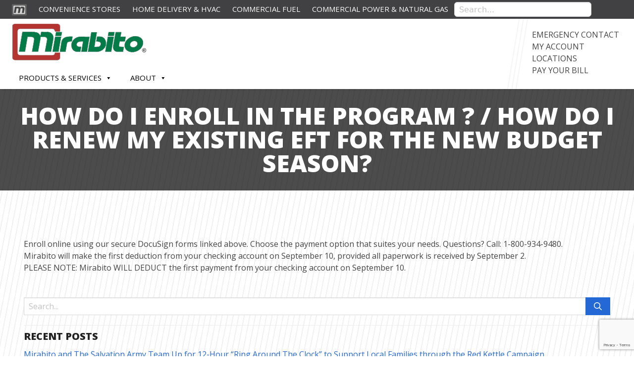

--- FILE ---
content_type: text/html; charset=UTF-8
request_url: https://www.mirabito.com/faq/how-do-i-enroll-in-the-program-how-do-i-renew-my-existing-eft-for-the-2022-2023-budget-season/
body_size: 14666
content:

<!doctype html>
<html lang="en-US">
<head>

<meta charset="UTF-8">
<meta name="viewport" content="width=device-width, initial-scale=1">
<meta name="google-site-verification" content="66G0RjrwjwTGPI2sfiZ1s-G9yxPrxlSdUQCbthwmH_E" />
<link rel="profile" href="http://gmpg.org/xfn/11">
<meta name="facebook-domain-verification" content="2doe2dts1ogl6u1sq38if2exsx2wzv" />
<title>How do I enroll in the program ? / How do I renew my existing EFT for the new budget season? | Mirabito</title>
	<style>img:is([sizes="auto" i], [sizes^="auto," i]) { contain-intrinsic-size: 3000px 1500px }</style>
	
<!-- Google Tag Manager for WordPress by gtm4wp.com -->
<script data-cfasync="false" data-pagespeed-no-defer>
	var gtm4wp_datalayer_name = "dataLayer";
	var dataLayer = dataLayer || [];
</script>
<!-- End Google Tag Manager for WordPress by gtm4wp.com -->
<!-- The SEO Framework by Sybre Waaijer -->
<link rel="canonical" href="https://www.mirabito.com/faq/how-do-i-enroll-in-the-program-how-do-i-renew-my-existing-eft-for-the-2022-2023-budget-season/" />
<meta name="description" content="Enroll online using our secure DocuSign forms linked above. Choose the payment option that suites your needs. Questions? Call: 1&#x2d;800&#x2d;934&#x2d;9480." />
<meta property="og:type" content="article" />
<meta property="og:locale" content="en_US" />
<meta property="og:site_name" content="Mirabito" />
<meta property="og:title" content="How do I enroll in the program ? / How do I renew my existing EFT for the new budget season? | Mirabito" />
<meta property="og:description" content="Enroll online using our secure DocuSign forms linked above. Choose the payment option that suites your needs. Questions? Call: 1&#x2d;800&#x2d;934&#x2d;9480. Mirabito will make the first deduction from your checking&#8230;" />
<meta property="og:url" content="https://www.mirabito.com/faq/how-do-i-enroll-in-the-program-how-do-i-renew-my-existing-eft-for-the-2022-2023-budget-season/" />
<meta property="og:image" content="https://www.mirabito.com/wp-content/uploads/2019/12/cropped-favicon.png" />
<meta property="og:image:width" content="512" />
<meta property="og:image:height" content="512" />
<meta property="article:published_time" content="2022-05-20T17:48:29+00:00" />
<meta property="article:modified_time" content="2024-04-18T18:31:39+00:00" />
<meta name="twitter:card" content="summary_large_image" />
<meta name="twitter:title" content="How do I enroll in the program ? / How do I renew my existing EFT for the new budget season? | Mirabito" />
<meta name="twitter:description" content="Enroll online using our secure DocuSign forms linked above. Choose the payment option that suites your needs. Questions? Call: 1&#x2d;800&#x2d;934&#x2d;9480. Mirabito will make the first deduction from your checking&#8230;" />
<meta name="twitter:image" content="https://www.mirabito.com/wp-content/uploads/2019/12/cropped-favicon.png" />
<script type="application/ld+json">{"@context":"https://schema.org","@graph":[{"@type":"WebSite","@id":"https://www.mirabito.com/#/schema/WebSite","url":"https://www.mirabito.com/","name":"Mirabito","description":"Gotta Go Mirabito","inLanguage":"en-US","potentialAction":{"@type":"SearchAction","target":{"@type":"EntryPoint","urlTemplate":"https://www.mirabito.com/search/{search_term_string}/"},"query-input":"required name=search_term_string"},"publisher":{"@type":"Organization","@id":"https://www.mirabito.com/#/schema/Organization","name":"Mirabito","url":"https://www.mirabito.com/","logo":{"@type":"ImageObject","url":"https://www.mirabito.com/wp-content/uploads/2019/12/cropped-favicon.png","contentUrl":"https://www.mirabito.com/wp-content/uploads/2019/12/cropped-favicon.png","width":512,"height":512}}},{"@type":"WebPage","@id":"https://www.mirabito.com/faq/how-do-i-enroll-in-the-program-how-do-i-renew-my-existing-eft-for-the-2022-2023-budget-season/","url":"https://www.mirabito.com/faq/how-do-i-enroll-in-the-program-how-do-i-renew-my-existing-eft-for-the-2022-2023-budget-season/","name":"How do I enroll in the program ? / How do I renew my existing EFT for the new budget season? | Mirabito","description":"Enroll online using our secure DocuSign forms linked above. Choose the payment option that suites your needs. Questions? Call: 1&#x2d;800&#x2d;934&#x2d;9480.","inLanguage":"en-US","isPartOf":{"@id":"https://www.mirabito.com/#/schema/WebSite"},"breadcrumb":{"@type":"BreadcrumbList","@id":"https://www.mirabito.com/#/schema/BreadcrumbList","itemListElement":[{"@type":"ListItem","position":1,"item":"https://www.mirabito.com/","name":"Mirabito"},{"@type":"ListItem","position":2,"item":"https://www.mirabito.com/?faq-group=budget-eft","name":"FAQ Group: Budget EFT"},{"@type":"ListItem","position":3,"name":"How do I enroll in the program ? / How do I renew my existing EFT for the new budget season?"}]},"potentialAction":{"@type":"ReadAction","target":"https://www.mirabito.com/faq/how-do-i-enroll-in-the-program-how-do-i-renew-my-existing-eft-for-the-2022-2023-budget-season/"},"datePublished":"2022-05-20T17:48:29+00:00","dateModified":"2024-04-18T18:31:39+00:00","author":{"@type":"Person","@id":"https://www.mirabito.com/#/schema/Person/e07db703ecf2c5bc3c63c8aa22c43495","name":"Brent Strignano"}}]}</script>
<!-- / The SEO Framework by Sybre Waaijer | 14.41ms meta | 7.35ms boot -->

<link rel='dns-prefetch' href='//cdnjs.cloudflare.com' />
<link rel='dns-prefetch' href='//kit.fontawesome.com' />
<link rel='dns-prefetch' href='//www.google.com' />
<link rel='dns-prefetch' href='//fonts.googleapis.com' />
<link rel="alternate" type="application/rss+xml" title="Mirabito &raquo; Feed" href="https://www.mirabito.com/feed/" />
<link rel="alternate" type="application/rss+xml" title="Mirabito &raquo; Comments Feed" href="https://www.mirabito.com/comments/feed/" />
<link rel='stylesheet' id='wp-block-library-css' href='https://www.mirabito.com/wp-includes/css/dist/block-library/style.min.css?ver=6.8.3' type='text/css' media='all' />
<style id='classic-theme-styles-inline-css' type='text/css'>
/*! This file is auto-generated */
.wp-block-button__link{color:#fff;background-color:#32373c;border-radius:9999px;box-shadow:none;text-decoration:none;padding:calc(.667em + 2px) calc(1.333em + 2px);font-size:1.125em}.wp-block-file__button{background:#32373c;color:#fff;text-decoration:none}
</style>
<style id='safe-svg-svg-icon-style-inline-css' type='text/css'>
.safe-svg-cover{text-align:center}.safe-svg-cover .safe-svg-inside{display:inline-block;max-width:100%}.safe-svg-cover svg{fill:currentColor;height:100%;max-height:100%;max-width:100%;width:100%}

</style>
<style id='global-styles-inline-css' type='text/css'>
:root{--wp--preset--aspect-ratio--square: 1;--wp--preset--aspect-ratio--4-3: 4/3;--wp--preset--aspect-ratio--3-4: 3/4;--wp--preset--aspect-ratio--3-2: 3/2;--wp--preset--aspect-ratio--2-3: 2/3;--wp--preset--aspect-ratio--16-9: 16/9;--wp--preset--aspect-ratio--9-16: 9/16;--wp--preset--color--black: #000000;--wp--preset--color--cyan-bluish-gray: #abb8c3;--wp--preset--color--white: #ffffff;--wp--preset--color--pale-pink: #f78da7;--wp--preset--color--vivid-red: #cf2e2e;--wp--preset--color--luminous-vivid-orange: #ff6900;--wp--preset--color--luminous-vivid-amber: #fcb900;--wp--preset--color--light-green-cyan: #7bdcb5;--wp--preset--color--vivid-green-cyan: #00d084;--wp--preset--color--pale-cyan-blue: #8ed1fc;--wp--preset--color--vivid-cyan-blue: #0693e3;--wp--preset--color--vivid-purple: #9b51e0;--wp--preset--gradient--vivid-cyan-blue-to-vivid-purple: linear-gradient(135deg,rgba(6,147,227,1) 0%,rgb(155,81,224) 100%);--wp--preset--gradient--light-green-cyan-to-vivid-green-cyan: linear-gradient(135deg,rgb(122,220,180) 0%,rgb(0,208,130) 100%);--wp--preset--gradient--luminous-vivid-amber-to-luminous-vivid-orange: linear-gradient(135deg,rgba(252,185,0,1) 0%,rgba(255,105,0,1) 100%);--wp--preset--gradient--luminous-vivid-orange-to-vivid-red: linear-gradient(135deg,rgba(255,105,0,1) 0%,rgb(207,46,46) 100%);--wp--preset--gradient--very-light-gray-to-cyan-bluish-gray: linear-gradient(135deg,rgb(238,238,238) 0%,rgb(169,184,195) 100%);--wp--preset--gradient--cool-to-warm-spectrum: linear-gradient(135deg,rgb(74,234,220) 0%,rgb(151,120,209) 20%,rgb(207,42,186) 40%,rgb(238,44,130) 60%,rgb(251,105,98) 80%,rgb(254,248,76) 100%);--wp--preset--gradient--blush-light-purple: linear-gradient(135deg,rgb(255,206,236) 0%,rgb(152,150,240) 100%);--wp--preset--gradient--blush-bordeaux: linear-gradient(135deg,rgb(254,205,165) 0%,rgb(254,45,45) 50%,rgb(107,0,62) 100%);--wp--preset--gradient--luminous-dusk: linear-gradient(135deg,rgb(255,203,112) 0%,rgb(199,81,192) 50%,rgb(65,88,208) 100%);--wp--preset--gradient--pale-ocean: linear-gradient(135deg,rgb(255,245,203) 0%,rgb(182,227,212) 50%,rgb(51,167,181) 100%);--wp--preset--gradient--electric-grass: linear-gradient(135deg,rgb(202,248,128) 0%,rgb(113,206,126) 100%);--wp--preset--gradient--midnight: linear-gradient(135deg,rgb(2,3,129) 0%,rgb(40,116,252) 100%);--wp--preset--font-size--small: 13px;--wp--preset--font-size--medium: 20px;--wp--preset--font-size--large: 36px;--wp--preset--font-size--x-large: 42px;--wp--preset--spacing--20: 0.44rem;--wp--preset--spacing--30: 0.67rem;--wp--preset--spacing--40: 1rem;--wp--preset--spacing--50: 1.5rem;--wp--preset--spacing--60: 2.25rem;--wp--preset--spacing--70: 3.38rem;--wp--preset--spacing--80: 5.06rem;--wp--preset--shadow--natural: 6px 6px 9px rgba(0, 0, 0, 0.2);--wp--preset--shadow--deep: 12px 12px 50px rgba(0, 0, 0, 0.4);--wp--preset--shadow--sharp: 6px 6px 0px rgba(0, 0, 0, 0.2);--wp--preset--shadow--outlined: 6px 6px 0px -3px rgba(255, 255, 255, 1), 6px 6px rgba(0, 0, 0, 1);--wp--preset--shadow--crisp: 6px 6px 0px rgba(0, 0, 0, 1);}:where(.is-layout-flex){gap: 0.5em;}:where(.is-layout-grid){gap: 0.5em;}body .is-layout-flex{display: flex;}.is-layout-flex{flex-wrap: wrap;align-items: center;}.is-layout-flex > :is(*, div){margin: 0;}body .is-layout-grid{display: grid;}.is-layout-grid > :is(*, div){margin: 0;}:where(.wp-block-columns.is-layout-flex){gap: 2em;}:where(.wp-block-columns.is-layout-grid){gap: 2em;}:where(.wp-block-post-template.is-layout-flex){gap: 1.25em;}:where(.wp-block-post-template.is-layout-grid){gap: 1.25em;}.has-black-color{color: var(--wp--preset--color--black) !important;}.has-cyan-bluish-gray-color{color: var(--wp--preset--color--cyan-bluish-gray) !important;}.has-white-color{color: var(--wp--preset--color--white) !important;}.has-pale-pink-color{color: var(--wp--preset--color--pale-pink) !important;}.has-vivid-red-color{color: var(--wp--preset--color--vivid-red) !important;}.has-luminous-vivid-orange-color{color: var(--wp--preset--color--luminous-vivid-orange) !important;}.has-luminous-vivid-amber-color{color: var(--wp--preset--color--luminous-vivid-amber) !important;}.has-light-green-cyan-color{color: var(--wp--preset--color--light-green-cyan) !important;}.has-vivid-green-cyan-color{color: var(--wp--preset--color--vivid-green-cyan) !important;}.has-pale-cyan-blue-color{color: var(--wp--preset--color--pale-cyan-blue) !important;}.has-vivid-cyan-blue-color{color: var(--wp--preset--color--vivid-cyan-blue) !important;}.has-vivid-purple-color{color: var(--wp--preset--color--vivid-purple) !important;}.has-black-background-color{background-color: var(--wp--preset--color--black) !important;}.has-cyan-bluish-gray-background-color{background-color: var(--wp--preset--color--cyan-bluish-gray) !important;}.has-white-background-color{background-color: var(--wp--preset--color--white) !important;}.has-pale-pink-background-color{background-color: var(--wp--preset--color--pale-pink) !important;}.has-vivid-red-background-color{background-color: var(--wp--preset--color--vivid-red) !important;}.has-luminous-vivid-orange-background-color{background-color: var(--wp--preset--color--luminous-vivid-orange) !important;}.has-luminous-vivid-amber-background-color{background-color: var(--wp--preset--color--luminous-vivid-amber) !important;}.has-light-green-cyan-background-color{background-color: var(--wp--preset--color--light-green-cyan) !important;}.has-vivid-green-cyan-background-color{background-color: var(--wp--preset--color--vivid-green-cyan) !important;}.has-pale-cyan-blue-background-color{background-color: var(--wp--preset--color--pale-cyan-blue) !important;}.has-vivid-cyan-blue-background-color{background-color: var(--wp--preset--color--vivid-cyan-blue) !important;}.has-vivid-purple-background-color{background-color: var(--wp--preset--color--vivid-purple) !important;}.has-black-border-color{border-color: var(--wp--preset--color--black) !important;}.has-cyan-bluish-gray-border-color{border-color: var(--wp--preset--color--cyan-bluish-gray) !important;}.has-white-border-color{border-color: var(--wp--preset--color--white) !important;}.has-pale-pink-border-color{border-color: var(--wp--preset--color--pale-pink) !important;}.has-vivid-red-border-color{border-color: var(--wp--preset--color--vivid-red) !important;}.has-luminous-vivid-orange-border-color{border-color: var(--wp--preset--color--luminous-vivid-orange) !important;}.has-luminous-vivid-amber-border-color{border-color: var(--wp--preset--color--luminous-vivid-amber) !important;}.has-light-green-cyan-border-color{border-color: var(--wp--preset--color--light-green-cyan) !important;}.has-vivid-green-cyan-border-color{border-color: var(--wp--preset--color--vivid-green-cyan) !important;}.has-pale-cyan-blue-border-color{border-color: var(--wp--preset--color--pale-cyan-blue) !important;}.has-vivid-cyan-blue-border-color{border-color: var(--wp--preset--color--vivid-cyan-blue) !important;}.has-vivid-purple-border-color{border-color: var(--wp--preset--color--vivid-purple) !important;}.has-vivid-cyan-blue-to-vivid-purple-gradient-background{background: var(--wp--preset--gradient--vivid-cyan-blue-to-vivid-purple) !important;}.has-light-green-cyan-to-vivid-green-cyan-gradient-background{background: var(--wp--preset--gradient--light-green-cyan-to-vivid-green-cyan) !important;}.has-luminous-vivid-amber-to-luminous-vivid-orange-gradient-background{background: var(--wp--preset--gradient--luminous-vivid-amber-to-luminous-vivid-orange) !important;}.has-luminous-vivid-orange-to-vivid-red-gradient-background{background: var(--wp--preset--gradient--luminous-vivid-orange-to-vivid-red) !important;}.has-very-light-gray-to-cyan-bluish-gray-gradient-background{background: var(--wp--preset--gradient--very-light-gray-to-cyan-bluish-gray) !important;}.has-cool-to-warm-spectrum-gradient-background{background: var(--wp--preset--gradient--cool-to-warm-spectrum) !important;}.has-blush-light-purple-gradient-background{background: var(--wp--preset--gradient--blush-light-purple) !important;}.has-blush-bordeaux-gradient-background{background: var(--wp--preset--gradient--blush-bordeaux) !important;}.has-luminous-dusk-gradient-background{background: var(--wp--preset--gradient--luminous-dusk) !important;}.has-pale-ocean-gradient-background{background: var(--wp--preset--gradient--pale-ocean) !important;}.has-electric-grass-gradient-background{background: var(--wp--preset--gradient--electric-grass) !important;}.has-midnight-gradient-background{background: var(--wp--preset--gradient--midnight) !important;}.has-small-font-size{font-size: var(--wp--preset--font-size--small) !important;}.has-medium-font-size{font-size: var(--wp--preset--font-size--medium) !important;}.has-large-font-size{font-size: var(--wp--preset--font-size--large) !important;}.has-x-large-font-size{font-size: var(--wp--preset--font-size--x-large) !important;}
:where(.wp-block-post-template.is-layout-flex){gap: 1.25em;}:where(.wp-block-post-template.is-layout-grid){gap: 1.25em;}
:where(.wp-block-columns.is-layout-flex){gap: 2em;}:where(.wp-block-columns.is-layout-grid){gap: 2em;}
:root :where(.wp-block-pullquote){font-size: 1.5em;line-height: 1.6;}
</style>
<link rel='stylesheet' id='wp-ada-compliance-styles-css' href='https://www.mirabito.com/wp-content/cache/autoptimize/css/autoptimize_single_f5e3529823ee4f7af1e1d97e19e48631.css?ver=1757600291' type='text/css' media='all' />
<link rel='stylesheet' id='passster-public-css' href='https://www.mirabito.com/wp-content/plugins/content-protector/assets/public/passster-public.min.css?ver=4.2.17' type='text/css' media='all' />
<link rel='stylesheet' id='megamenu-css' href='https://www.mirabito.com/wp-content/uploads/maxmegamenu/style.css?ver=1677d5' type='text/css' media='all' />
<link rel='stylesheet' id='dashicons-css' href='https://www.mirabito.com/wp-includes/css/dashicons.min.css?ver=6.8.3' type='text/css' media='all' />
<link rel='stylesheet' id='megamenu-fontawesome6-css' href='https://www.mirabito.com/wp-content/plugins/megamenu-pro/icons/fontawesome6/css/all.min.css?ver=2.4.3' type='text/css' media='all' />
<link rel='stylesheet' id='google-fonts-css' href='//fonts.googleapis.com/css?family=Open+Sans%3A200%2C400%2C600%2C800&#038;ver=6.8.3' type='text/css' media='all' />
<link rel='stylesheet' id='brawn-main-style-css' href='https://www.mirabito.com/wp-content/cache/autoptimize/css/autoptimize_single_9b1069faac702c7df676f4284adfb8b2.css?ver=1.0.0' type='text/css' media='all' />
<link rel='stylesheet' id='brawn-odometer-css-css' href='https://www.mirabito.com/wp-content/cache/autoptimize/css/autoptimize_single_d50a198c326f1767cdaecdb7c67b392d.css?ver=0.4.1' type='text/css' media='all' />
<link rel='stylesheet' id='wp-pagenavi-css' href='https://www.mirabito.com/wp-content/cache/autoptimize/css/autoptimize_single_73d29ecb3ae4eb2b78712fab3a46d32d.css?ver=2.70' type='text/css' media='all' />
<script type="text/javascript" id="wpgmza_data-js-extra">
/* <![CDATA[ */
var wpgmza_google_api_status = {"message":"Enqueued","code":"ENQUEUED"};
/* ]]> */
</script>
<script type="text/javascript" src="https://www.mirabito.com/wp-content/cache/autoptimize/js/autoptimize_single_6a61f77d5e68aa3a8b083285ea4eed11.js?ver=6.8.3" id="wpgmza_data-js"></script>
<script type="text/javascript" src="https://www.mirabito.com/wp-includes/js/jquery/jquery.min.js?ver=3.7.1" id="jquery-core-js"></script>
<script type="text/javascript" src="https://www.mirabito.com/wp-includes/js/jquery/jquery-migrate.min.js?ver=3.4.1" id="jquery-migrate-js"></script>
<script type="text/javascript" src="https://www.mirabito.com/wp-content/cache/autoptimize/js/autoptimize_single_c08f38cda587815e8d267d8f51e31faf.js?ver=6.8.3" id="passster-cookie-js"></script>
<script type="text/javascript" id="passster-public-js-extra">
/* <![CDATA[ */
var ps_ajax = {"ajax_url":"https:\/\/www.mirabito.com\/wp-admin\/admin-ajax.php","nonce":"2a981535b4","hash_nonce":"a28ae99ba7","logout_nonce":"8cf628ee98","post_id":"3750","shortcodes":[],"permalink":"https:\/\/www.mirabito.com\/faq\/how-do-i-enroll-in-the-program-how-do-i-renew-my-existing-eft-for-the-2022-2023-budget-season\/","cookie_duration_unit":"days","cookie_duration":"1","disable_cookie":"","unlock_mode":""};
/* ]]> */
</script>
<script type="text/javascript" src="https://www.mirabito.com/wp-content/plugins/content-protector/assets/public/passster-public.min.js?ver=4.2.17" id="passster-public-js"></script>
<link rel="https://api.w.org/" href="https://www.mirabito.com/wp-json/" /><link rel="alternate" title="JSON" type="application/json" href="https://www.mirabito.com/wp-json/wp/v2/faqs/3750" /><link rel="EditURI" type="application/rsd+xml" title="RSD" href="https://www.mirabito.com/xmlrpc.php?rsd" />
<link rel="alternate" title="oEmbed (JSON)" type="application/json+oembed" href="https://www.mirabito.com/wp-json/oembed/1.0/embed?url=https%3A%2F%2Fwww.mirabito.com%2Ffaq%2Fhow-do-i-enroll-in-the-program-how-do-i-renew-my-existing-eft-for-the-2022-2023-budget-season%2F" />
<link rel="alternate" title="oEmbed (XML)" type="text/xml+oembed" href="https://www.mirabito.com/wp-json/oembed/1.0/embed?url=https%3A%2F%2Fwww.mirabito.com%2Ffaq%2Fhow-do-i-enroll-in-the-program-how-do-i-renew-my-existing-eft-for-the-2022-2023-budget-season%2F&#038;format=xml" />
        <style>
            .passster-form {
                max-width: 700px !important;
                        }

            .passster-form > form {
                background: #FAFAFA;
                padding: 20px 20px 20px 20px;
                margin: 0px 0px 0px 0px;
                border-radius: 0px;
            }

            .passster-form .ps-form-headline {
                font-size: 24px;
                font-weight: 500;
                color: #6804cc;
            }

            .passster-form p {
                font-size: 16px;
                font-weight: 300;
                color: #000;
            }

            .passster-submit, .passster-submit-recaptcha,
			.passster-submit, .passster-submit-turnstile {
                background: #6804cc;
                padding: 10px 10px 10px 10px;
                margin: 0px 0px 0px 0px;
                border-radius: 0px;
                font-size: 12px;
                font-weight: 400;
                color: #fff;
            }

            .passster-submit:hover, .passster-submit-recaptcha:hover,
            .passster-submit:hover, .passster-submit-turnstile:hover {
                background: #000;
                color: #fff;
            }
        </style>
		
<!-- Google Tag Manager for WordPress by gtm4wp.com -->
<!-- GTM Container placement set to automatic -->
<script data-cfasync="false" data-pagespeed-no-defer>
	var dataLayer_content = {"pagePostType":"faq","pagePostType2":"single-faq","pagePostAuthor":"Brent Strignano"};
	dataLayer.push( dataLayer_content );
</script>
<script data-cfasync="false" data-pagespeed-no-defer>
(function(w,d,s,l,i){w[l]=w[l]||[];w[l].push({'gtm.start':
new Date().getTime(),event:'gtm.js'});var f=d.getElementsByTagName(s)[0],
j=d.createElement(s),dl=l!='dataLayer'?'&l='+l:'';j.async=true;j.src=
'//www.googletagmanager.com/gtm.js?id='+i+dl;f.parentNode.insertBefore(j,f);
})(window,document,'script','dataLayer','GTM-KMMSD26');
</script>
<!-- End Google Tag Manager for WordPress by gtm4wp.com --><link rel="icon" href="https://www.mirabito.com/wp-content/uploads/2019/12/cropped-favicon-32x32.png" sizes="32x32" />
<link rel="icon" href="https://www.mirabito.com/wp-content/uploads/2019/12/cropped-favicon-192x192.png" sizes="192x192" />
<link rel="apple-touch-icon" href="https://www.mirabito.com/wp-content/uploads/2019/12/cropped-favicon-180x180.png" />
<meta name="msapplication-TileImage" content="https://www.mirabito.com/wp-content/uploads/2019/12/cropped-favicon-270x270.png" />
		<style type="text/css" id="wp-custom-css">
			.count {
    min-width: 199px;
}
div#hpEmployment .container.full {
    padding: 1rem;
}
div#ppcNuwCus .container.cols-2 {
    display: flex;
    align-items: center;
}
@media screen and (max-width:479px) {
	.top-navigation.clear {
    padding: 0 0 0 0.5em;
    left: 0;
	}
	div#ppcNuwCus .container.cols-2 {
    flex-flow: column;
}
}


/* 12/9/2022 */
.yxt-GeoLocationFilter, .yxt-SearchBar {
    height: 38px !important;
    background-color: transparent !important;
}

.yxt-SearchBar-form input#yxt-SearchBar-input--search-bar {
    align-self: center;
    height: 77%;
    border-radius: 6px !important;
    position: relative;
    top: 0;
}

label#yxt-SearchBar-inputLabel--search-bar {
    display: none !important;
}

form.yxt-SearchBar-form {
    background-color: transparent !important;
    height: 38px;
}

li#mega-menu-item-4152 {
    background-color: transparent !important;
}

.yxt-SearchBar-container {
    background-color: transparent !important;
    border: none !important;
    height: 38px;
}

li#mega-menu-item-4152 {
    vertical-align: top !important;
}
.wpgmza_custom_fields p[data-custom-field-name="Phone Number"], .wpgmza_custom_fields p[data-custom-field-name="Phone Number"] *, .wpgmza_custom_fields p[data-custom-field-name="Phone Number"] a {
    font-size: 1.3rem !important;
}

.wpgmza_marker_list_class {
    display: flex;
    flex-flow: row wrap;
}

@media screen and (max-width: 1200px) {
    .yxt-SearchBar-form input#yxt-SearchBar-input--search-bar {
        width: 105px;
    }
}

@media screen and (max-width: 1100px) {
    .yxt-SearchBar-form input#yxt-SearchBar-input--search-bar {
        width: 75px;
    }
}

@media screen and (max-width: 1040px) {
    .yxt-SearchBar-form input#yxt-SearchBar-input--search-bar {
        display: block !important;
				width: 100%;
    }
	li#mega-menu-item-4152 {
        display: block !important;
				width: 100%;
}
}

select,.gform_wrapper.gravity-theme textarea {
    font-size: 15px;
    margin-bottom: 0;
    margin-top: 0;
    padding: 5px !important;
}		</style>
		<style type="text/css">/** Mega Menu CSS: fs **/</style>

<link
    rel="stylesheet"
    type="text/css"
    href="https://assets.sitescdn.net/answers-search-bar/v1.2.2/answers.css"
  />
  <script src="https://assets.sitescdn.net/answers-search-bar/v1.2.2/answerstemplates.compiled.min.js"></script>
  <script>
    function initAnswers() {
      ANSWERS.init({
        apiKey: "729dafdc0b1be51d7f887af7b0125b0e",
        experienceKey: "mirabito-search",
        experienceVersion: "PRODUCTION",
        locale: "en", // e.g. en
        businessId: "2078262",
        templateBundle: TemplateBundle.default,
        onReady: function() {
          ANSWERS.addComponent("SearchBar", {
            container: ".search_form",
            name: "search-bar", //Must be unique for every search bar on the same page
            redirectUrl: "https://www.mirabito.com/search-results/",
            placeholderText: "Search...",
          });
        },
      });
    }
  </script>




</head>
<body class="wp-singular faq-template-default single single-faq postid-3750 wp-custom-logo wp-theme-brawn mega-menu-primary mega-menu-hvac mega-menu-conv mega-menu-comm mega-menu-mira mega-menu-top mega-menu-whole mega-menu-newComm interior sidebar">
	
	<div id="page" class="site">
		<a class="skip-link screen-reader-text" href="#content">Skip to content</a>
		<header id="masthead" class="site-header">
			<div id="top-header" class="wrapper">
				<div class="container">
					<nav class="top-navigation clear">		
						<div id="mega-menu-wrap-top" class="mega-menu-wrap"><div class="mega-menu-toggle"><div class="mega-toggle-blocks-left"><div class='mega-toggle-block mega-menu-toggle-block mega-toggle-block-1' tabindex='0'><span class='mega-toggle-label' role='button' aria-expanded='false'><span class='mega-toggle-label-closed'>Services</span><span class='mega-toggle-label-open'>Services</span></span></div></div><div class="mega-toggle-blocks-center"></div><div class="mega-toggle-blocks-right"></div></div><ul id="mega-menu-top" class="mega-menu max-mega-menu mega-menu-horizontal mega-no-js" data-event="hover_intent" data-effect="fade_up" data-effect-speed="200" data-effect-mobile="disabled" data-effect-speed-mobile="0" data-panel-width=".wrapper" data-panel-inner-width=".container" data-mobile-force-width="body" data-second-click="go" data-document-click="collapse" data-vertical-behaviour="standard" data-breakpoint="1040" data-unbind="true" data-mobile-state="collapse_all" data-mobile-direction="vertical" data-hover-intent-timeout="300" data-hover-intent-interval="100" data-overlay-desktop="false" data-overlay-mobile="false"><li class="mega-topM mega-menu-item mega-menu-item-type-custom mega-menu-item-object-custom mega-align-bottom-left mega-menu-flyout mega-has-icon mega-icon-left mega-hide-text mega-menu-item-1005 topM" id="mega-menu-item-1005"><a class="mega-custom-icon mega-menu-link" href="/" tabindex="0" aria-label="Mirabito Holdings"></a></li><li class="mega-menu-item mega-menu-item-type-post_type mega-menu-item-object-page mega-align-bottom-left mega-menu-flyout mega-menu-item-886" id="mega-menu-item-886"><a class="mega-menu-link" href="https://www.mirabito.com/convenience-stores/" tabindex="0">Convenience Stores</a></li><li class="mega-menu-item mega-menu-item-type-post_type mega-menu-item-object-page mega-align-bottom-left mega-menu-flyout mega-menu-item-888" id="mega-menu-item-888"><a class="mega-menu-link" href="https://www.mirabito.com/home-comfort-hvac/" tabindex="0">Home Delivery &#038; HVAC</a></li><li class="mega-menu-item mega-menu-item-type-post_type mega-menu-item-object-page mega-align-bottom-left mega-menu-flyout mega-menu-item-3006" id="mega-menu-item-3006"><a class="mega-menu-link" href="https://www.mirabito.com/commercial/" tabindex="0">Commercial Fuel</a></li><li class="mega-menu-item mega-menu-item-type-post_type mega-menu-item-object-page mega-align-bottom-left mega-menu-flyout mega-menu-item-887" id="mega-menu-item-887"><a class="mega-menu-link" href="https://www.mirabito.com/commercial-power-natural-gas/" tabindex="0">Commercial Power &#038; Natural Gas</a></li><li class="mega-menu-item mega-menu-item-type-custom mega-menu-item-object-custom mega-align-bottom-left mega-menu-flyout mega-menu-item-4152" id="mega-menu-item-4152"><div class="search_form"></div>
  <script
    src="https://assets.sitescdn.net/answers-search-bar/v1.2.2/answers.min.js"
    onload="ANSWERS.domReady(initAnswers)"
    async
    defer ></script></li></ul></div>						
					</nav>
<!--
					<div class="headerSocial">
						<a href="tel:+18009349480" class="telly">
						<span class="fa-stack fa-2x">
						  <i class="fas fa-circle fa-stack-2x fa-inverse"></i>
						  <i class="fas fa-phone fa-stack-1x"></i>
						</span> <span id="headerNumber">(800) 934-9480</span></a>

						<span class="fa-stack fa-2x">
						  <i class="fas fa-circle fa-stack-2x fa-inverse"></i>
						  <i class="fab fa-facebook-f fa-stack-1x"></i>
						</span>
						<span class="fa-stack fa-2x">
						  <i class="fas fa-circle fa-stack-2x fa-inverse"></i>
						  <i class="fab fa-twitter fa-stack-1x"></i>
						</span>
						<span class="fa-stack fa-2x">
						  <i class="fas fa-circle fa-stack-2x fa-inverse"></i>
						  <i class="fab fa-linkedin-in fa-stack-1x"></i>
						</span>
					</div>

					<a class="emergencyButton btn" href="/general/emergency-contact/" tabindex="0">Emergency&nbsp;Contact</a>		
				-->	
				</div>
			</div>

			<div id="main-header" class="wrapper">
				<div class="container">
					<div class="site-branding">
						<a href="/" class="custom-logo-link" rel="home" itemprop="url"><img width="294" height="81" src="https://www.mirabito.com/wp-content/uploads/2019/11/logo-1.svg" class="custom-logo" alt="Mirabito Logo" decoding="async" /></a>							<p class="site-title"><a href="https://www.mirabito.com/" rel="home">Mirabito</a></p>
													<p class="site-description">Gotta Go Mirabito</p>
											</div>
						
										
						<nav class="main-navigation"><div id="mega-menu-wrap-primary" class="mega-menu-wrap"><div class="mega-menu-toggle"><div class="mega-toggle-blocks-left"></div><div class="mega-toggle-blocks-center"></div><div class="mega-toggle-blocks-right"><div class='mega-toggle-block mega-menu-toggle-block mega-toggle-block-1' tabindex='0'><span class='mega-toggle-label' role='button' aria-expanded='false'><span class='mega-toggle-label-closed'></span><span class='mega-toggle-label-open'></span></span></div></div></div><ul id="mega-menu-primary" class="mega-menu max-mega-menu mega-menu-horizontal mega-no-js" data-event="hover_intent" data-effect="fade_up" data-effect-speed="200" data-effect-mobile="disabled" data-effect-speed-mobile="0" data-panel-width=".wrapper" data-panel-inner-width=".container" data-mobile-force-width="body" data-second-click="go" data-document-click="collapse" data-vertical-behaviour="standard" data-breakpoint="1024" data-unbind="true" data-mobile-state="collapse_all" data-mobile-direction="vertical" data-hover-intent-timeout="300" data-hover-intent-interval="100" data-overlay-desktop="false" data-overlay-mobile="false"><li class="mega-menu-item mega-menu-item-type-custom mega-menu-item-object-custom mega-menu-item-has-children mega-align-bottom-left mega-menu-flyout mega-menu-item-91" id="mega-menu-item-91"><a class="mega-menu-link" href="#" aria-expanded="false" tabindex="0">Products & Services<span class="mega-indicator" aria-hidden="true"></span></a>
<ul class="mega-sub-menu">
<li class="mega-menu-item mega-menu-item-type-post_type mega-menu-item-object-page mega-menu-item-1022" id="mega-menu-item-1022"><a class="mega-menu-link" href="https://www.mirabito.com/convenience-stores/">Convenience Stores</a></li><li class="mega-menu-item mega-menu-item-type-post_type mega-menu-item-object-page mega-menu-item-1021" id="mega-menu-item-1021"><a class="mega-menu-link" href="https://www.mirabito.com/home-comfort-hvac/">Home Delivery &#038; HVAC</a></li><li class="mega-menu-item mega-menu-item-type-post_type mega-menu-item-object-page mega-menu-item-3007" id="mega-menu-item-3007"><a class="mega-menu-link" href="https://www.mirabito.com/commercial/">Commercial Fuel</a></li><li class="mega-menu-item mega-menu-item-type-post_type mega-menu-item-object-page mega-menu-item-1024" id="mega-menu-item-1024"><a class="mega-menu-link" href="https://www.mirabito.com/commercial-power-natural-gas/">Commercial Power &#038; Natural Gas</a></li></ul>
</li><li class="mega-menu-item mega-menu-item-type-post_type mega-menu-item-object-page mega-menu-item-has-children mega-align-bottom-right mega-menu-flyout mega-menu-item-1348" id="mega-menu-item-1348"><a class="mega-menu-link" href="https://www.mirabito.com/mirabito-corporate/about/" aria-expanded="false" tabindex="0">About<span class="mega-indicator" aria-hidden="true"></span></a>
<ul class="mega-sub-menu">
<li class="mega-menu-item mega-menu-item-type-post_type mega-menu-item-object-page mega-menu-item-3483" id="mega-menu-item-3483"><a class="mega-menu-link" href="https://www.mirabito.com/consumer-education/">Consumer Education</a></li><li class="mega-menu-item mega-menu-item-type-post_type mega-menu-item-object-page mega-menu-item-1346" id="mega-menu-item-1346"><a class="mega-menu-link" href="https://www.mirabito.com/mirabito-corporate/company-history/">Company History</a></li><li class="mega-menu-item mega-menu-item-type-post_type mega-menu-item-object-page mega-current_page_parent mega-menu-item-1343" id="mega-menu-item-1343"><a class="mega-menu-link" href="https://www.mirabito.com/mirabito-corporate/news/">News</a></li><li class="mega-menu-item mega-menu-item-type-post_type mega-menu-item-object-page mega-menu-item-1342" id="mega-menu-item-1342"><a class="mega-menu-link" href="https://www.mirabito.com/mirabito-corporate/charitable-donations/">Mirabito Cares</a></li><li class="mega-menu-item mega-menu-item-type-post_type mega-menu-item-object-page mega-menu-item-1339" id="mega-menu-item-1339"><a class="mega-menu-link" href="https://www.mirabito.com/mirabito-corporate/careers/">Mirabito Career Opportunities</a></li><li class="mega-menu-item mega-menu-item-type-post_type mega-menu-item-object-page mega-menu-item-1338" id="mega-menu-item-1338"><a class="mega-menu-link" href="https://www.mirabito.com/mirabito-corporate/contact-us/">Contact Us</a></li><li class="mega-menu-item mega-menu-item-type-custom mega-menu-item-object-custom mega-menu-item-5971" id="mega-menu-item-5971"><a class="mega-menu-link" href="https://myaccount.mirabito.com/login">My Account</a></li></ul>
</li></ul></div></nav><nav class="global-navigation"><div class="menu-side-home-container"><ul id="20" class="menu"><li id="menu-item-1350" class="menu-item menu-item-type-post_type menu-item-object-page menu-item-1350"><a href="https://www.mirabito.com/mirabito-corporate/emergency-contact/">Emergency Contact</a></li>
<li id="menu-item-1274" class="menu-item menu-item-type-custom menu-item-object-custom menu-item-1274"><a href="https://myaccount.mirabito.com/login">My Account</a></li>
<li id="menu-item-1609" class="menu-item menu-item-type-custom menu-item-object-custom menu-item-1609"><a href="/mirabito-corporate/mirabito-locations/">Locations</a></li>
<li id="menu-item-1349" class="menu-item menu-item-type-custom menu-item-object-custom menu-item-1349"><a href="https://myaccount.mirabito.com/login">Pay Your Bill</a></li>
</ul></div></nav>					
				</div>
				
			</div>
		</header>

		<div id="content" class="site-content clear">

<div id="primary" class="content-area">
	<main id="main" class="site-main">
		<header class="entry-header">
			<div id="page-title" class="wrapper">
				<div class="container">
					<h1 class="page-title">How do I enroll in the program ? / How do I renew my existing EFT for the new budget season?</h1>
				</div>
			</div>
		</header>

		<div class="entry-content clear">
			<div id="page-content" class="wrapper">
				<div class="container clear">
					<div class="content">
						
<article id="post-3750" class="post-3750 faq type-faq status-publish hentry faq-group-budget-eft">
	<header class="entry-header">
			</header>

	
	<div class="entry-content">
		<p>Enroll online using our secure DocuSign forms linked above. Choose the payment option that suites your needs. Questions? Call: 1-800-934-9480.<br />
Mirabito will make the first deduction from your checking account on September 10, provided all paperwork is received by September 2.<br />
<span>PLEASE NOTE: Mirabito WILL DEDUCT the first payment from your checking account on September 10.</span></p>
	</div>

	
</article>
					</div>

					
<div class="sidebar widget-area">
	<section id="search-2" class="widget widget_search">
<form role="search" method="get" class="searchform" action="https://www.mirabito.com/" >
	<div class="search-field">
		<label>
			<span class="screen-reader-text">Search for:</span>
			<input type="search" class="search-field" placeholder="Search..." value="" name="s">
		</label>
	</div>
	<button type="submit" class="searchsubmit"><span class="far fa-search"></span><span class="screen-reader-text">Search</span></button>
</form>
	</section>
		<section id="recent-posts-2" class="widget widget_recent_entries">
		<h2 class="widget-title">Recent Posts</h2>
		<ul>
											<li>
					<a href="https://www.mirabito.com/mirabito-and-the-salvation-army-team-up-for-12-hour-ring-around-the-clock-to-support-local-families-through-the-red-kettle-campaign/">Mirabito and The Salvation Army Team Up for 12-Hour &#8220;Ring Around The Clock&#8221; to Support Local Families through the Red Kettle Campaign.</a>
									</li>
											<li>
					<a href="https://www.mirabito.com/creating-zoned-heating-for-a-more-comfortable-winter/">Creating Zoned Heating for a More Comfortable Winter</a>
									</li>
											<li>
					<a href="https://www.mirabito.com/mirabito-cares-round-up-campaign-raises-75000-for-the-american-cancer-society/">Mirabito Cares Round Up Campaign Raises $75,000 for the American Cancer Society</a>
									</li>
											<li>
					<a href="https://www.mirabito.com/five-common-heating-mistakes-that-waste-energy-and-money/">Five Common Heating Mistakes That Waste Energy and Money</a>
									</li>
											<li>
					<a href="https://www.mirabito.com/6983-2/">(no title)</a>
									</li>
					</ul>

		</section><section id="categories-2" class="widget widget_categories"><h2 class="widget-title">Categories</h2>
			<ul>
					<li class="cat-item cat-item-18"><a href="https://www.mirabito.com/category/c-store-news/">C-Store News</a> (22)
</li>
	<li class="cat-item cat-item-17"><a href="https://www.mirabito.com/category/hvac/">Home Comfort News</a> (26)
</li>
	<li class="cat-item cat-item-40"><a href="https://www.mirabito.com/category/mirabito-cares/">Mirabito Cares</a> (12)
</li>
	<li class="cat-item cat-item-1"><a href="https://www.mirabito.com/category/general/">Mirabito News</a> (46)
</li>
			</ul>

			</section></div>
				</div>
			</div>
		</div>
	</main>
</div>


		</div>

		<footer id="colophon" class="site-footer">
<div id="main-footer" class="wrapper">




	<div class="container clear">
		<a href="/" class="custom-logo-link" rel="home" itemprop="url"><img width="294" height="81" src="https://www.mirabito.com/wp-content/uploads/2019/11/logo-1.svg" class="custom-logo" alt="Mirabito Logo" decoding="async" loading="lazy" /></a>		
		<h2>Proudly Serving Residential & Commercial  Energy Needs in NY, CT, MA, VT & PA</h2>
		<div class="navigation">	
					
			<nav class="footer-navigation clear">
				<div class="menu-general-footer-container"><ul id="footer-menu" class="menu"><li id="menu-item-1537" class="menu-item menu-item-type-post_type menu-item-object-page menu-item-home menu-item-has-children menu-item-1537"><a href="https://www.mirabito.com/">Mirabito Inc.</a>
<ul class="sub-menu">
	<li id="menu-item-3481" class="menu-item menu-item-type-post_type menu-item-object-page menu-item-3481"><a href="https://www.mirabito.com/consumer-education/">Consumer Education</a></li>
	<li id="menu-item-1617" class="menu-item menu-item-type-post_type menu-item-object-page menu-item-1617"><a href="https://www.mirabito.com/mirabito-corporate/company-history/">Company History</a></li>
	<li id="menu-item-1619" class="menu-item menu-item-type-post_type menu-item-object-page current_page_parent menu-item-1619"><a href="https://www.mirabito.com/mirabito-corporate/news/">News</a></li>
	<li id="menu-item-1620" class="menu-item menu-item-type-post_type menu-item-object-page menu-item-1620"><a href="https://www.mirabito.com/mirabito-corporate/charitable-donations/">Mirabito Cares</a></li>
	<li id="menu-item-1621" class="menu-item menu-item-type-post_type menu-item-object-page menu-item-1621"><a href="https://www.mirabito.com/mirabito-corporate/mirabito-golf-classic/">Mirabito Golf Classic</a></li>
	<li id="menu-item-1622" class="menu-item menu-item-type-post_type menu-item-object-page menu-item-1622"><a href="https://www.mirabito.com/mirabito-corporate/careers/">Mirabito Career Opportunities</a></li>
	<li id="menu-item-1630" class="menu-item menu-item-type-post_type menu-item-object-page menu-item-1630"><a href="https://www.mirabito.com/mirabito-corporate/about/">About</a></li>
</ul>
</li>
<li id="menu-item-533" class="menu-item menu-item-type-post_type menu-item-object-page menu-item-has-children menu-item-533"><a href="https://www.mirabito.com/convenience-stores/">Convenience Stores</a>
<ul class="sub-menu">
	<li id="menu-item-532" class="menu-item menu-item-type-post_type menu-item-object-page menu-item-532"><a href="https://www.mirabito.com/convenience-stores/locations/">Locations</a></li>
	<li id="menu-item-535" class="menu-item menu-item-type-post_type menu-item-object-page menu-item-535"><a href="https://www.mirabito.com/convenience-stores/fleet/">The Mirabito Fleet Card</a></li>
	<li id="menu-item-1633" class="menu-item menu-item-type-post_type menu-item-object-page menu-item-1633"><a href="https://www.mirabito.com/convenience-stores/contests-and-promotions/">Promotions</a></li>
	<li id="menu-item-1634" class="menu-item menu-item-type-post_type menu-item-object-page menu-item-1634"><a href="https://www.mirabito.com/convenience-stores/rewards-plus/">Rewards Plus</a></li>
	<li id="menu-item-1632" class="menu-item menu-item-type-post_type menu-item-object-page menu-item-1632"><a href="https://www.mirabito.com/convenience-stores/about-convenience/">About</a></li>
</ul>
</li>
<li id="menu-item-527" class="menu-item menu-item-type-post_type menu-item-object-page menu-item-has-children menu-item-527"><a href="https://www.mirabito.com/home-comfort-hvac/">Home Delivery &#038; HVAC</a>
<ul class="sub-menu">
	<li id="menu-item-3724" class="menu-item menu-item-type-custom menu-item-object-custom menu-item-3724"><a href="https://www.mirabito.com/home-comfort-hvac/home-heating-cooling/">HVAC Sales &#038; Service</a></li>
	<li id="menu-item-3725" class="menu-item menu-item-type-custom menu-item-object-custom menu-item-3725"><a href="https://www.mirabito.com/home-comfort-hvac/rewards-and-programs/">Pricing &#038; Delivery Options</a></li>
	<li id="menu-item-3726" class="menu-item menu-item-type-custom menu-item-object-custom menu-item-3726"><a href="https://www.mirabito.com/home-comfort-hvac/home-heating-products/">Home Fuel Options</a></li>
	<li id="menu-item-3727" class="menu-item menu-item-type-custom menu-item-object-custom menu-item-3727"><a href="https://www.mirabito.com/home-comfort-hvac/service-areas/">Mirabito Service Areas</a></li>
	<li id="menu-item-1631" class="menu-item menu-item-type-post_type menu-item-object-page menu-item-1631"><a href="https://www.mirabito.com/home-comfort-hvac/about-home-comfort-hvac/">About</a></li>
</ul>
</li>
<li id="menu-item-3001" class="menu-item menu-item-type-post_type menu-item-object-page menu-item-has-children menu-item-3001"><a href="https://www.mirabito.com/commercial/">Commercial Fuel</a>
<ul class="sub-menu">
	<li id="menu-item-3005" class="menu-item menu-item-type-post_type menu-item-object-page menu-item-3005"><a href="https://www.mirabito.com/commercial/over-5000-gallons/">Commercial Fuel Over 5,000 Gallons</a></li>
	<li id="menu-item-3004" class="menu-item menu-item-type-post_type menu-item-object-page menu-item-3004"><a href="https://www.mirabito.com/commercial/under-5000-gallons-or-on-site-fueling/">Under 5,000 Gallons or On-Site Fueling</a></li>
	<li id="menu-item-3003" class="menu-item menu-item-type-post_type menu-item-object-page menu-item-3003"><a href="https://www.mirabito.com/commercial/branded-fuel/">Branded Fuel</a></li>
	<li id="menu-item-3002" class="menu-item menu-item-type-post_type menu-item-object-page menu-item-3002"><a href="https://www.mirabito.com/commercial/unbranded-fuel/">Unbranded Fuel</a></li>
</ul>
</li>
<li id="menu-item-544" class="menu-item menu-item-type-post_type menu-item-object-page menu-item-has-children menu-item-544"><a href="https://www.mirabito.com/commercial-power-natural-gas/">Commercial Power &#038; Natural Gas</a>
<ul class="sub-menu">
	<li id="menu-item-1623" class="menu-item menu-item-type-post_type menu-item-object-page menu-item-1623"><a href="https://www.mirabito.com/commercial-power-natural-gas/natural-gas/">Natural Gas</a></li>
	<li id="menu-item-1624" class="menu-item menu-item-type-post_type menu-item-object-page menu-item-1624"><a href="https://www.mirabito.com/commercial-power-natural-gas/electricity/">Electricity</a></li>
	<li id="menu-item-1627" class="menu-item menu-item-type-post_type menu-item-object-page menu-item-1627"><a href="https://www.mirabito.com/commercial-power-natural-gas/about/">About Us</a></li>
</ul>
</li>
</ul></div>			</nav>
		</div>	
			
	</div>
</div>

			
			<div id="site-legal" class="wrapper">
				<div class="container">
					<div class="footerSocial">				
				<a id="footerPhoneNumber" href="tel:+18009349480"><span class="fa-stack fa-2x">
						  <i class="fas fa-circle fa-stack-2x "></i>
						  <i class="fas fa-phone fa-stack-1x fa-inverse"></i>
						</span> (800) 934-9480</a>
				<a href="https://www.facebook.com/MirabitoEnergy/"><span class="fa-stack fa-2x">
					<span style="display:none !important;">Facebook Link</span>
				  <i class="fas fa-circle fa-stack-2x"></i>
				  <i class="fab fa-facebook-f fa-stack-1x fa-inverse"></i>
				</span></a>
				<a href="https://twitter.com/mirabito?lang=en"><span class="fa-stack fa-2x">
					<span style="display:none !important;">twitter Link</span>
				  <i class="fas fa-circle fa-stack-2x"></i>
				  <i class="fab fa-twitter fa-stack-1x fa-inverse"></i>
				</span></a>
				<a href="https://www.linkedin.com/company/miabito-energy-products/"><span class="fa-stack fa-2x">
					<span style="display:none !important;">linkedin Link</span>
				  <i class="fas fa-circle fa-stack-2x"></i>
				  <i class="fab fa-linkedin-in fa-stack-1x fa-inverse"></i>
				</span></a>
			</div>
					<p class="legal">
					
					&copy; 2025 Mirabito Holdings INC <span class="sep-1 sep">|</span> 49 Court Street, PO Box 5306, Binghamton, NY 13902 <br><a href="/privacy-policy/" title="">Privacy Policy</a><span class="br-2 br"><br></span><span class="sep-2 sep">|</span><a href="/accessibility-commitment/" title="">Accessibility Commitment</a><span class="br-3 br"><br></span><span class="sep-3 sep">|</span><a href="/sitemap/" title="">Sitemap</a><span class="br-4 br"><br></span><span class="sep-4 sep">|</span>Website By <a href="https://www.mirabito.com" rel="noopener noreferrer" title="Brawn Media" target="_blank">Brawn Media</a>
					</p>

				</div>
			</div>
		</footer>
	</div>
		<script type="speculationrules">
{"prefetch":[{"source":"document","where":{"and":[{"href_matches":"\/*"},{"not":{"href_matches":["\/wp-*.php","\/wp-admin\/*","\/wp-content\/uploads\/*","\/wp-content\/*","\/wp-content\/plugins\/*","\/wp-content\/themes\/brawn\/*","\/*\\?(.+)"]}},{"not":{"selector_matches":"a[rel~=\"nofollow\"]"}},{"not":{"selector_matches":".no-prefetch, .no-prefetch a"}}]},"eagerness":"conservative"}]}
</script>
<a href="https://www.wpadacompliance.com" class="screen-reader-text" title="Click this link to learn more about the WP ADA Compliance plugin.">The owner of this website has made a commitment to accessibility and inclusion, please report any problems that you encounter using the contact form on this website. This site uses the WP ADA Compliance Check plugin to enhance accessibility.</a><script type="text/javascript" src="https://www.mirabito.com/wp-content/cache/autoptimize/js/autoptimize_single_416f52248a7f5b988d66f1ea80a196ce.js?ver=1.22.1" id="gtm4wp-form-move-tracker-js"></script>
<script type="text/javascript" src="//cdnjs.cloudflare.com/ajax/libs/gsap/2.1.3/TweenMax.min.js?ver=4.2.15" id="brawn-TweenMax-js"></script>
<script type="text/javascript" src="//cdnjs.cloudflare.com/ajax/libs/gsap/2.1.3/TweenLite.min.js?ver=4.2.15" id="brawn-TweenLite-js"></script>
<script type="text/javascript" src="//cdnjs.cloudflare.com/ajax/libs/ScrollMagic/2.0.7/ScrollMagic.min.js?ver=4.2.15" id="brawn-ScrollMagic-js"></script>
<script type="text/javascript" src="//cdnjs.cloudflare.com/ajax/libs/ScrollMagic/2.0.7/plugins/animation.gsap.js?ver=4.2.15" id="brawn-animation-js"></script>
<script type="text/javascript" src="https://www.mirabito.com/wp-content/cache/autoptimize/js/autoptimize_single_afed36230322f6f1ec8de6265e20280a.js?ver=4.2.15" id="brawn-bxslider-js"></script>
<script type="text/javascript" src="https://www.mirabito.com/wp-content/themes/brawn/assets/dist/scripts/parallax.min.js?ver=3.1" id="brawn-parallax-js"></script>
<script type="text/javascript" src="https://www.mirabito.com/wp-content/themes/brawn/assets/dist/scripts/odometer.min.js?ver=3.1" id="brawn-odometer-js"></script>
<script type="text/javascript" src="https://www.mirabito.com/wp-content/cache/autoptimize/js/autoptimize_single_af83a4880c8bf04d241bc925ee122910.js?ver=2.11.0" id="brawn-lightbox-js"></script>
<script type="text/javascript" src="https://www.mirabito.com/wp-content/themes/brawn/assets/dist/scripts/mapStuff.js?ver=2.11.0" id="brawn-maps-js"></script>
<script type="text/javascript" src="//kit.fontawesome.com/5da3eb0aab.js?ver=6.8.3" id="brawn-fontawesome-js"></script>
<script type="text/javascript" src="https://www.mirabito.com/wp-content/cache/autoptimize/js/autoptimize_single_5726933b06205b2f02eed1bd28604477.js?ver=1.0.0" id="brawn-webpack-js"></script>
<script type="text/javascript" id="gforms_recaptcha_recaptcha-js-extra">
/* <![CDATA[ */
var gforms_recaptcha_recaptcha_strings = {"nonce":"27cc98b018","disconnect":"Disconnecting","change_connection_type":"Resetting","spinner":"https:\/\/www.mirabito.com\/wp-content\/plugins\/gravityforms\/images\/spinner.svg","connection_type":"classic","disable_badge":"","change_connection_type_title":"Change Connection Type","change_connection_type_message":"Changing the connection type will delete your current settings.  Do you want to proceed?","disconnect_title":"Disconnect","disconnect_message":"Disconnecting from reCAPTCHA will delete your current settings.  Do you want to proceed?","site_key":"6LfcK6EhAAAAAKRE3YpKGQ5BkUqs6ZqsmJ9qyRkp"};
/* ]]> */
</script>
<script type="text/javascript" src="https://www.google.com/recaptcha/api.js?render=6LfcK6EhAAAAAKRE3YpKGQ5BkUqs6ZqsmJ9qyRkp&amp;ver=2.0.0" id="gforms_recaptcha_recaptcha-js" defer="defer" data-wp-strategy="defer"></script>
<script type="text/javascript" src="https://www.mirabito.com/wp-content/plugins/gravityformsrecaptcha/js/frontend.min.js?ver=2.0.0" id="gforms_recaptcha_frontend-js" defer="defer" data-wp-strategy="defer"></script>
<script type="text/javascript" src="https://www.mirabito.com/wp-includes/js/hoverIntent.min.js?ver=1.10.2" id="hoverIntent-js"></script>
<script type="text/javascript" src="https://www.mirabito.com/wp-content/cache/autoptimize/js/autoptimize_single_24d0e1d9a812f96542472198a840bfbc.js?ver=3.6.2" id="megamenu-js"></script>
<script type="text/javascript" src="https://www.mirabito.com/wp-content/cache/autoptimize/js/autoptimize_single_1e4e7bd26c2d1b7ae7119b9d30255c46.js?ver=2.4.3" id="megamenu-pro-js"></script>

</body>
</html>


--- FILE ---
content_type: text/html; charset=utf-8
request_url: https://www.google.com/recaptcha/api2/anchor?ar=1&k=6LfcK6EhAAAAAKRE3YpKGQ5BkUqs6ZqsmJ9qyRkp&co=aHR0cHM6Ly93d3cubWlyYWJpdG8uY29tOjQ0Mw..&hl=en&v=jdMmXeCQEkPbnFDy9T04NbgJ&size=invisible&anchor-ms=20000&execute-ms=15000&cb=feopw25peknd
body_size: 46425
content:
<!DOCTYPE HTML><html dir="ltr" lang="en"><head><meta http-equiv="Content-Type" content="text/html; charset=UTF-8">
<meta http-equiv="X-UA-Compatible" content="IE=edge">
<title>reCAPTCHA</title>
<style type="text/css">
/* cyrillic-ext */
@font-face {
  font-family: 'Roboto';
  font-style: normal;
  font-weight: 400;
  font-stretch: 100%;
  src: url(//fonts.gstatic.com/s/roboto/v48/KFO7CnqEu92Fr1ME7kSn66aGLdTylUAMa3GUBHMdazTgWw.woff2) format('woff2');
  unicode-range: U+0460-052F, U+1C80-1C8A, U+20B4, U+2DE0-2DFF, U+A640-A69F, U+FE2E-FE2F;
}
/* cyrillic */
@font-face {
  font-family: 'Roboto';
  font-style: normal;
  font-weight: 400;
  font-stretch: 100%;
  src: url(//fonts.gstatic.com/s/roboto/v48/KFO7CnqEu92Fr1ME7kSn66aGLdTylUAMa3iUBHMdazTgWw.woff2) format('woff2');
  unicode-range: U+0301, U+0400-045F, U+0490-0491, U+04B0-04B1, U+2116;
}
/* greek-ext */
@font-face {
  font-family: 'Roboto';
  font-style: normal;
  font-weight: 400;
  font-stretch: 100%;
  src: url(//fonts.gstatic.com/s/roboto/v48/KFO7CnqEu92Fr1ME7kSn66aGLdTylUAMa3CUBHMdazTgWw.woff2) format('woff2');
  unicode-range: U+1F00-1FFF;
}
/* greek */
@font-face {
  font-family: 'Roboto';
  font-style: normal;
  font-weight: 400;
  font-stretch: 100%;
  src: url(//fonts.gstatic.com/s/roboto/v48/KFO7CnqEu92Fr1ME7kSn66aGLdTylUAMa3-UBHMdazTgWw.woff2) format('woff2');
  unicode-range: U+0370-0377, U+037A-037F, U+0384-038A, U+038C, U+038E-03A1, U+03A3-03FF;
}
/* math */
@font-face {
  font-family: 'Roboto';
  font-style: normal;
  font-weight: 400;
  font-stretch: 100%;
  src: url(//fonts.gstatic.com/s/roboto/v48/KFO7CnqEu92Fr1ME7kSn66aGLdTylUAMawCUBHMdazTgWw.woff2) format('woff2');
  unicode-range: U+0302-0303, U+0305, U+0307-0308, U+0310, U+0312, U+0315, U+031A, U+0326-0327, U+032C, U+032F-0330, U+0332-0333, U+0338, U+033A, U+0346, U+034D, U+0391-03A1, U+03A3-03A9, U+03B1-03C9, U+03D1, U+03D5-03D6, U+03F0-03F1, U+03F4-03F5, U+2016-2017, U+2034-2038, U+203C, U+2040, U+2043, U+2047, U+2050, U+2057, U+205F, U+2070-2071, U+2074-208E, U+2090-209C, U+20D0-20DC, U+20E1, U+20E5-20EF, U+2100-2112, U+2114-2115, U+2117-2121, U+2123-214F, U+2190, U+2192, U+2194-21AE, U+21B0-21E5, U+21F1-21F2, U+21F4-2211, U+2213-2214, U+2216-22FF, U+2308-230B, U+2310, U+2319, U+231C-2321, U+2336-237A, U+237C, U+2395, U+239B-23B7, U+23D0, U+23DC-23E1, U+2474-2475, U+25AF, U+25B3, U+25B7, U+25BD, U+25C1, U+25CA, U+25CC, U+25FB, U+266D-266F, U+27C0-27FF, U+2900-2AFF, U+2B0E-2B11, U+2B30-2B4C, U+2BFE, U+3030, U+FF5B, U+FF5D, U+1D400-1D7FF, U+1EE00-1EEFF;
}
/* symbols */
@font-face {
  font-family: 'Roboto';
  font-style: normal;
  font-weight: 400;
  font-stretch: 100%;
  src: url(//fonts.gstatic.com/s/roboto/v48/KFO7CnqEu92Fr1ME7kSn66aGLdTylUAMaxKUBHMdazTgWw.woff2) format('woff2');
  unicode-range: U+0001-000C, U+000E-001F, U+007F-009F, U+20DD-20E0, U+20E2-20E4, U+2150-218F, U+2190, U+2192, U+2194-2199, U+21AF, U+21E6-21F0, U+21F3, U+2218-2219, U+2299, U+22C4-22C6, U+2300-243F, U+2440-244A, U+2460-24FF, U+25A0-27BF, U+2800-28FF, U+2921-2922, U+2981, U+29BF, U+29EB, U+2B00-2BFF, U+4DC0-4DFF, U+FFF9-FFFB, U+10140-1018E, U+10190-1019C, U+101A0, U+101D0-101FD, U+102E0-102FB, U+10E60-10E7E, U+1D2C0-1D2D3, U+1D2E0-1D37F, U+1F000-1F0FF, U+1F100-1F1AD, U+1F1E6-1F1FF, U+1F30D-1F30F, U+1F315, U+1F31C, U+1F31E, U+1F320-1F32C, U+1F336, U+1F378, U+1F37D, U+1F382, U+1F393-1F39F, U+1F3A7-1F3A8, U+1F3AC-1F3AF, U+1F3C2, U+1F3C4-1F3C6, U+1F3CA-1F3CE, U+1F3D4-1F3E0, U+1F3ED, U+1F3F1-1F3F3, U+1F3F5-1F3F7, U+1F408, U+1F415, U+1F41F, U+1F426, U+1F43F, U+1F441-1F442, U+1F444, U+1F446-1F449, U+1F44C-1F44E, U+1F453, U+1F46A, U+1F47D, U+1F4A3, U+1F4B0, U+1F4B3, U+1F4B9, U+1F4BB, U+1F4BF, U+1F4C8-1F4CB, U+1F4D6, U+1F4DA, U+1F4DF, U+1F4E3-1F4E6, U+1F4EA-1F4ED, U+1F4F7, U+1F4F9-1F4FB, U+1F4FD-1F4FE, U+1F503, U+1F507-1F50B, U+1F50D, U+1F512-1F513, U+1F53E-1F54A, U+1F54F-1F5FA, U+1F610, U+1F650-1F67F, U+1F687, U+1F68D, U+1F691, U+1F694, U+1F698, U+1F6AD, U+1F6B2, U+1F6B9-1F6BA, U+1F6BC, U+1F6C6-1F6CF, U+1F6D3-1F6D7, U+1F6E0-1F6EA, U+1F6F0-1F6F3, U+1F6F7-1F6FC, U+1F700-1F7FF, U+1F800-1F80B, U+1F810-1F847, U+1F850-1F859, U+1F860-1F887, U+1F890-1F8AD, U+1F8B0-1F8BB, U+1F8C0-1F8C1, U+1F900-1F90B, U+1F93B, U+1F946, U+1F984, U+1F996, U+1F9E9, U+1FA00-1FA6F, U+1FA70-1FA7C, U+1FA80-1FA89, U+1FA8F-1FAC6, U+1FACE-1FADC, U+1FADF-1FAE9, U+1FAF0-1FAF8, U+1FB00-1FBFF;
}
/* vietnamese */
@font-face {
  font-family: 'Roboto';
  font-style: normal;
  font-weight: 400;
  font-stretch: 100%;
  src: url(//fonts.gstatic.com/s/roboto/v48/KFO7CnqEu92Fr1ME7kSn66aGLdTylUAMa3OUBHMdazTgWw.woff2) format('woff2');
  unicode-range: U+0102-0103, U+0110-0111, U+0128-0129, U+0168-0169, U+01A0-01A1, U+01AF-01B0, U+0300-0301, U+0303-0304, U+0308-0309, U+0323, U+0329, U+1EA0-1EF9, U+20AB;
}
/* latin-ext */
@font-face {
  font-family: 'Roboto';
  font-style: normal;
  font-weight: 400;
  font-stretch: 100%;
  src: url(//fonts.gstatic.com/s/roboto/v48/KFO7CnqEu92Fr1ME7kSn66aGLdTylUAMa3KUBHMdazTgWw.woff2) format('woff2');
  unicode-range: U+0100-02BA, U+02BD-02C5, U+02C7-02CC, U+02CE-02D7, U+02DD-02FF, U+0304, U+0308, U+0329, U+1D00-1DBF, U+1E00-1E9F, U+1EF2-1EFF, U+2020, U+20A0-20AB, U+20AD-20C0, U+2113, U+2C60-2C7F, U+A720-A7FF;
}
/* latin */
@font-face {
  font-family: 'Roboto';
  font-style: normal;
  font-weight: 400;
  font-stretch: 100%;
  src: url(//fonts.gstatic.com/s/roboto/v48/KFO7CnqEu92Fr1ME7kSn66aGLdTylUAMa3yUBHMdazQ.woff2) format('woff2');
  unicode-range: U+0000-00FF, U+0131, U+0152-0153, U+02BB-02BC, U+02C6, U+02DA, U+02DC, U+0304, U+0308, U+0329, U+2000-206F, U+20AC, U+2122, U+2191, U+2193, U+2212, U+2215, U+FEFF, U+FFFD;
}
/* cyrillic-ext */
@font-face {
  font-family: 'Roboto';
  font-style: normal;
  font-weight: 500;
  font-stretch: 100%;
  src: url(//fonts.gstatic.com/s/roboto/v48/KFO7CnqEu92Fr1ME7kSn66aGLdTylUAMa3GUBHMdazTgWw.woff2) format('woff2');
  unicode-range: U+0460-052F, U+1C80-1C8A, U+20B4, U+2DE0-2DFF, U+A640-A69F, U+FE2E-FE2F;
}
/* cyrillic */
@font-face {
  font-family: 'Roboto';
  font-style: normal;
  font-weight: 500;
  font-stretch: 100%;
  src: url(//fonts.gstatic.com/s/roboto/v48/KFO7CnqEu92Fr1ME7kSn66aGLdTylUAMa3iUBHMdazTgWw.woff2) format('woff2');
  unicode-range: U+0301, U+0400-045F, U+0490-0491, U+04B0-04B1, U+2116;
}
/* greek-ext */
@font-face {
  font-family: 'Roboto';
  font-style: normal;
  font-weight: 500;
  font-stretch: 100%;
  src: url(//fonts.gstatic.com/s/roboto/v48/KFO7CnqEu92Fr1ME7kSn66aGLdTylUAMa3CUBHMdazTgWw.woff2) format('woff2');
  unicode-range: U+1F00-1FFF;
}
/* greek */
@font-face {
  font-family: 'Roboto';
  font-style: normal;
  font-weight: 500;
  font-stretch: 100%;
  src: url(//fonts.gstatic.com/s/roboto/v48/KFO7CnqEu92Fr1ME7kSn66aGLdTylUAMa3-UBHMdazTgWw.woff2) format('woff2');
  unicode-range: U+0370-0377, U+037A-037F, U+0384-038A, U+038C, U+038E-03A1, U+03A3-03FF;
}
/* math */
@font-face {
  font-family: 'Roboto';
  font-style: normal;
  font-weight: 500;
  font-stretch: 100%;
  src: url(//fonts.gstatic.com/s/roboto/v48/KFO7CnqEu92Fr1ME7kSn66aGLdTylUAMawCUBHMdazTgWw.woff2) format('woff2');
  unicode-range: U+0302-0303, U+0305, U+0307-0308, U+0310, U+0312, U+0315, U+031A, U+0326-0327, U+032C, U+032F-0330, U+0332-0333, U+0338, U+033A, U+0346, U+034D, U+0391-03A1, U+03A3-03A9, U+03B1-03C9, U+03D1, U+03D5-03D6, U+03F0-03F1, U+03F4-03F5, U+2016-2017, U+2034-2038, U+203C, U+2040, U+2043, U+2047, U+2050, U+2057, U+205F, U+2070-2071, U+2074-208E, U+2090-209C, U+20D0-20DC, U+20E1, U+20E5-20EF, U+2100-2112, U+2114-2115, U+2117-2121, U+2123-214F, U+2190, U+2192, U+2194-21AE, U+21B0-21E5, U+21F1-21F2, U+21F4-2211, U+2213-2214, U+2216-22FF, U+2308-230B, U+2310, U+2319, U+231C-2321, U+2336-237A, U+237C, U+2395, U+239B-23B7, U+23D0, U+23DC-23E1, U+2474-2475, U+25AF, U+25B3, U+25B7, U+25BD, U+25C1, U+25CA, U+25CC, U+25FB, U+266D-266F, U+27C0-27FF, U+2900-2AFF, U+2B0E-2B11, U+2B30-2B4C, U+2BFE, U+3030, U+FF5B, U+FF5D, U+1D400-1D7FF, U+1EE00-1EEFF;
}
/* symbols */
@font-face {
  font-family: 'Roboto';
  font-style: normal;
  font-weight: 500;
  font-stretch: 100%;
  src: url(//fonts.gstatic.com/s/roboto/v48/KFO7CnqEu92Fr1ME7kSn66aGLdTylUAMaxKUBHMdazTgWw.woff2) format('woff2');
  unicode-range: U+0001-000C, U+000E-001F, U+007F-009F, U+20DD-20E0, U+20E2-20E4, U+2150-218F, U+2190, U+2192, U+2194-2199, U+21AF, U+21E6-21F0, U+21F3, U+2218-2219, U+2299, U+22C4-22C6, U+2300-243F, U+2440-244A, U+2460-24FF, U+25A0-27BF, U+2800-28FF, U+2921-2922, U+2981, U+29BF, U+29EB, U+2B00-2BFF, U+4DC0-4DFF, U+FFF9-FFFB, U+10140-1018E, U+10190-1019C, U+101A0, U+101D0-101FD, U+102E0-102FB, U+10E60-10E7E, U+1D2C0-1D2D3, U+1D2E0-1D37F, U+1F000-1F0FF, U+1F100-1F1AD, U+1F1E6-1F1FF, U+1F30D-1F30F, U+1F315, U+1F31C, U+1F31E, U+1F320-1F32C, U+1F336, U+1F378, U+1F37D, U+1F382, U+1F393-1F39F, U+1F3A7-1F3A8, U+1F3AC-1F3AF, U+1F3C2, U+1F3C4-1F3C6, U+1F3CA-1F3CE, U+1F3D4-1F3E0, U+1F3ED, U+1F3F1-1F3F3, U+1F3F5-1F3F7, U+1F408, U+1F415, U+1F41F, U+1F426, U+1F43F, U+1F441-1F442, U+1F444, U+1F446-1F449, U+1F44C-1F44E, U+1F453, U+1F46A, U+1F47D, U+1F4A3, U+1F4B0, U+1F4B3, U+1F4B9, U+1F4BB, U+1F4BF, U+1F4C8-1F4CB, U+1F4D6, U+1F4DA, U+1F4DF, U+1F4E3-1F4E6, U+1F4EA-1F4ED, U+1F4F7, U+1F4F9-1F4FB, U+1F4FD-1F4FE, U+1F503, U+1F507-1F50B, U+1F50D, U+1F512-1F513, U+1F53E-1F54A, U+1F54F-1F5FA, U+1F610, U+1F650-1F67F, U+1F687, U+1F68D, U+1F691, U+1F694, U+1F698, U+1F6AD, U+1F6B2, U+1F6B9-1F6BA, U+1F6BC, U+1F6C6-1F6CF, U+1F6D3-1F6D7, U+1F6E0-1F6EA, U+1F6F0-1F6F3, U+1F6F7-1F6FC, U+1F700-1F7FF, U+1F800-1F80B, U+1F810-1F847, U+1F850-1F859, U+1F860-1F887, U+1F890-1F8AD, U+1F8B0-1F8BB, U+1F8C0-1F8C1, U+1F900-1F90B, U+1F93B, U+1F946, U+1F984, U+1F996, U+1F9E9, U+1FA00-1FA6F, U+1FA70-1FA7C, U+1FA80-1FA89, U+1FA8F-1FAC6, U+1FACE-1FADC, U+1FADF-1FAE9, U+1FAF0-1FAF8, U+1FB00-1FBFF;
}
/* vietnamese */
@font-face {
  font-family: 'Roboto';
  font-style: normal;
  font-weight: 500;
  font-stretch: 100%;
  src: url(//fonts.gstatic.com/s/roboto/v48/KFO7CnqEu92Fr1ME7kSn66aGLdTylUAMa3OUBHMdazTgWw.woff2) format('woff2');
  unicode-range: U+0102-0103, U+0110-0111, U+0128-0129, U+0168-0169, U+01A0-01A1, U+01AF-01B0, U+0300-0301, U+0303-0304, U+0308-0309, U+0323, U+0329, U+1EA0-1EF9, U+20AB;
}
/* latin-ext */
@font-face {
  font-family: 'Roboto';
  font-style: normal;
  font-weight: 500;
  font-stretch: 100%;
  src: url(//fonts.gstatic.com/s/roboto/v48/KFO7CnqEu92Fr1ME7kSn66aGLdTylUAMa3KUBHMdazTgWw.woff2) format('woff2');
  unicode-range: U+0100-02BA, U+02BD-02C5, U+02C7-02CC, U+02CE-02D7, U+02DD-02FF, U+0304, U+0308, U+0329, U+1D00-1DBF, U+1E00-1E9F, U+1EF2-1EFF, U+2020, U+20A0-20AB, U+20AD-20C0, U+2113, U+2C60-2C7F, U+A720-A7FF;
}
/* latin */
@font-face {
  font-family: 'Roboto';
  font-style: normal;
  font-weight: 500;
  font-stretch: 100%;
  src: url(//fonts.gstatic.com/s/roboto/v48/KFO7CnqEu92Fr1ME7kSn66aGLdTylUAMa3yUBHMdazQ.woff2) format('woff2');
  unicode-range: U+0000-00FF, U+0131, U+0152-0153, U+02BB-02BC, U+02C6, U+02DA, U+02DC, U+0304, U+0308, U+0329, U+2000-206F, U+20AC, U+2122, U+2191, U+2193, U+2212, U+2215, U+FEFF, U+FFFD;
}
/* cyrillic-ext */
@font-face {
  font-family: 'Roboto';
  font-style: normal;
  font-weight: 900;
  font-stretch: 100%;
  src: url(//fonts.gstatic.com/s/roboto/v48/KFO7CnqEu92Fr1ME7kSn66aGLdTylUAMa3GUBHMdazTgWw.woff2) format('woff2');
  unicode-range: U+0460-052F, U+1C80-1C8A, U+20B4, U+2DE0-2DFF, U+A640-A69F, U+FE2E-FE2F;
}
/* cyrillic */
@font-face {
  font-family: 'Roboto';
  font-style: normal;
  font-weight: 900;
  font-stretch: 100%;
  src: url(//fonts.gstatic.com/s/roboto/v48/KFO7CnqEu92Fr1ME7kSn66aGLdTylUAMa3iUBHMdazTgWw.woff2) format('woff2');
  unicode-range: U+0301, U+0400-045F, U+0490-0491, U+04B0-04B1, U+2116;
}
/* greek-ext */
@font-face {
  font-family: 'Roboto';
  font-style: normal;
  font-weight: 900;
  font-stretch: 100%;
  src: url(//fonts.gstatic.com/s/roboto/v48/KFO7CnqEu92Fr1ME7kSn66aGLdTylUAMa3CUBHMdazTgWw.woff2) format('woff2');
  unicode-range: U+1F00-1FFF;
}
/* greek */
@font-face {
  font-family: 'Roboto';
  font-style: normal;
  font-weight: 900;
  font-stretch: 100%;
  src: url(//fonts.gstatic.com/s/roboto/v48/KFO7CnqEu92Fr1ME7kSn66aGLdTylUAMa3-UBHMdazTgWw.woff2) format('woff2');
  unicode-range: U+0370-0377, U+037A-037F, U+0384-038A, U+038C, U+038E-03A1, U+03A3-03FF;
}
/* math */
@font-face {
  font-family: 'Roboto';
  font-style: normal;
  font-weight: 900;
  font-stretch: 100%;
  src: url(//fonts.gstatic.com/s/roboto/v48/KFO7CnqEu92Fr1ME7kSn66aGLdTylUAMawCUBHMdazTgWw.woff2) format('woff2');
  unicode-range: U+0302-0303, U+0305, U+0307-0308, U+0310, U+0312, U+0315, U+031A, U+0326-0327, U+032C, U+032F-0330, U+0332-0333, U+0338, U+033A, U+0346, U+034D, U+0391-03A1, U+03A3-03A9, U+03B1-03C9, U+03D1, U+03D5-03D6, U+03F0-03F1, U+03F4-03F5, U+2016-2017, U+2034-2038, U+203C, U+2040, U+2043, U+2047, U+2050, U+2057, U+205F, U+2070-2071, U+2074-208E, U+2090-209C, U+20D0-20DC, U+20E1, U+20E5-20EF, U+2100-2112, U+2114-2115, U+2117-2121, U+2123-214F, U+2190, U+2192, U+2194-21AE, U+21B0-21E5, U+21F1-21F2, U+21F4-2211, U+2213-2214, U+2216-22FF, U+2308-230B, U+2310, U+2319, U+231C-2321, U+2336-237A, U+237C, U+2395, U+239B-23B7, U+23D0, U+23DC-23E1, U+2474-2475, U+25AF, U+25B3, U+25B7, U+25BD, U+25C1, U+25CA, U+25CC, U+25FB, U+266D-266F, U+27C0-27FF, U+2900-2AFF, U+2B0E-2B11, U+2B30-2B4C, U+2BFE, U+3030, U+FF5B, U+FF5D, U+1D400-1D7FF, U+1EE00-1EEFF;
}
/* symbols */
@font-face {
  font-family: 'Roboto';
  font-style: normal;
  font-weight: 900;
  font-stretch: 100%;
  src: url(//fonts.gstatic.com/s/roboto/v48/KFO7CnqEu92Fr1ME7kSn66aGLdTylUAMaxKUBHMdazTgWw.woff2) format('woff2');
  unicode-range: U+0001-000C, U+000E-001F, U+007F-009F, U+20DD-20E0, U+20E2-20E4, U+2150-218F, U+2190, U+2192, U+2194-2199, U+21AF, U+21E6-21F0, U+21F3, U+2218-2219, U+2299, U+22C4-22C6, U+2300-243F, U+2440-244A, U+2460-24FF, U+25A0-27BF, U+2800-28FF, U+2921-2922, U+2981, U+29BF, U+29EB, U+2B00-2BFF, U+4DC0-4DFF, U+FFF9-FFFB, U+10140-1018E, U+10190-1019C, U+101A0, U+101D0-101FD, U+102E0-102FB, U+10E60-10E7E, U+1D2C0-1D2D3, U+1D2E0-1D37F, U+1F000-1F0FF, U+1F100-1F1AD, U+1F1E6-1F1FF, U+1F30D-1F30F, U+1F315, U+1F31C, U+1F31E, U+1F320-1F32C, U+1F336, U+1F378, U+1F37D, U+1F382, U+1F393-1F39F, U+1F3A7-1F3A8, U+1F3AC-1F3AF, U+1F3C2, U+1F3C4-1F3C6, U+1F3CA-1F3CE, U+1F3D4-1F3E0, U+1F3ED, U+1F3F1-1F3F3, U+1F3F5-1F3F7, U+1F408, U+1F415, U+1F41F, U+1F426, U+1F43F, U+1F441-1F442, U+1F444, U+1F446-1F449, U+1F44C-1F44E, U+1F453, U+1F46A, U+1F47D, U+1F4A3, U+1F4B0, U+1F4B3, U+1F4B9, U+1F4BB, U+1F4BF, U+1F4C8-1F4CB, U+1F4D6, U+1F4DA, U+1F4DF, U+1F4E3-1F4E6, U+1F4EA-1F4ED, U+1F4F7, U+1F4F9-1F4FB, U+1F4FD-1F4FE, U+1F503, U+1F507-1F50B, U+1F50D, U+1F512-1F513, U+1F53E-1F54A, U+1F54F-1F5FA, U+1F610, U+1F650-1F67F, U+1F687, U+1F68D, U+1F691, U+1F694, U+1F698, U+1F6AD, U+1F6B2, U+1F6B9-1F6BA, U+1F6BC, U+1F6C6-1F6CF, U+1F6D3-1F6D7, U+1F6E0-1F6EA, U+1F6F0-1F6F3, U+1F6F7-1F6FC, U+1F700-1F7FF, U+1F800-1F80B, U+1F810-1F847, U+1F850-1F859, U+1F860-1F887, U+1F890-1F8AD, U+1F8B0-1F8BB, U+1F8C0-1F8C1, U+1F900-1F90B, U+1F93B, U+1F946, U+1F984, U+1F996, U+1F9E9, U+1FA00-1FA6F, U+1FA70-1FA7C, U+1FA80-1FA89, U+1FA8F-1FAC6, U+1FACE-1FADC, U+1FADF-1FAE9, U+1FAF0-1FAF8, U+1FB00-1FBFF;
}
/* vietnamese */
@font-face {
  font-family: 'Roboto';
  font-style: normal;
  font-weight: 900;
  font-stretch: 100%;
  src: url(//fonts.gstatic.com/s/roboto/v48/KFO7CnqEu92Fr1ME7kSn66aGLdTylUAMa3OUBHMdazTgWw.woff2) format('woff2');
  unicode-range: U+0102-0103, U+0110-0111, U+0128-0129, U+0168-0169, U+01A0-01A1, U+01AF-01B0, U+0300-0301, U+0303-0304, U+0308-0309, U+0323, U+0329, U+1EA0-1EF9, U+20AB;
}
/* latin-ext */
@font-face {
  font-family: 'Roboto';
  font-style: normal;
  font-weight: 900;
  font-stretch: 100%;
  src: url(//fonts.gstatic.com/s/roboto/v48/KFO7CnqEu92Fr1ME7kSn66aGLdTylUAMa3KUBHMdazTgWw.woff2) format('woff2');
  unicode-range: U+0100-02BA, U+02BD-02C5, U+02C7-02CC, U+02CE-02D7, U+02DD-02FF, U+0304, U+0308, U+0329, U+1D00-1DBF, U+1E00-1E9F, U+1EF2-1EFF, U+2020, U+20A0-20AB, U+20AD-20C0, U+2113, U+2C60-2C7F, U+A720-A7FF;
}
/* latin */
@font-face {
  font-family: 'Roboto';
  font-style: normal;
  font-weight: 900;
  font-stretch: 100%;
  src: url(//fonts.gstatic.com/s/roboto/v48/KFO7CnqEu92Fr1ME7kSn66aGLdTylUAMa3yUBHMdazQ.woff2) format('woff2');
  unicode-range: U+0000-00FF, U+0131, U+0152-0153, U+02BB-02BC, U+02C6, U+02DA, U+02DC, U+0304, U+0308, U+0329, U+2000-206F, U+20AC, U+2122, U+2191, U+2193, U+2212, U+2215, U+FEFF, U+FFFD;
}

</style>
<link rel="stylesheet" type="text/css" href="https://www.gstatic.com/recaptcha/releases/jdMmXeCQEkPbnFDy9T04NbgJ/styles__ltr.css">
<script nonce="62PFbrn6CB6gbsqSvEpJaQ" type="text/javascript">window['__recaptcha_api'] = 'https://www.google.com/recaptcha/api2/';</script>
<script type="text/javascript" src="https://www.gstatic.com/recaptcha/releases/jdMmXeCQEkPbnFDy9T04NbgJ/recaptcha__en.js" nonce="62PFbrn6CB6gbsqSvEpJaQ">
      
    </script></head>
<body><div id="rc-anchor-alert" class="rc-anchor-alert"></div>
<input type="hidden" id="recaptcha-token" value="[base64]">
<script type="text/javascript" nonce="62PFbrn6CB6gbsqSvEpJaQ">
      recaptcha.anchor.Main.init("[\x22ainput\x22,[\x22bgdata\x22,\x22\x22,\[base64]/[base64]/[base64]/[base64]/[base64]/[base64]/[base64]/[base64]/[base64]/[base64]/[base64]/[base64]/[base64]/[base64]/[base64]\\u003d\\u003d\x22,\[base64]\\u003d\\u003d\x22,\x22w5jCrcKuw5PCs8Oww5HDjhJxaHVJW8KbwpsZT2jCjQLDsDLCk8KgO8K4w60GfcKxAsK6ecKOYFtCNcOYLEFoPxfCmzvDtBhRM8Ovw5vDpsOuw6YbEWzDgFE6wrDDlCjCo0BdwpnDosKaHBjDk1PCoMOZOHPDnknCo8OxPsOzb8Kuw53Dl8KOwos5w5PCg8ONfB/CnSDCjUDCk1Npw5PDoFAFf0gXCcOoTcKpw5XDgcKuAsOOwqgYNMO6woXDjsKWw4fDvMKUwofCoAzCkgrCuGphIFzDkg/ChADChcOrMcKgW3Y/JUjCsMOIPVXDgsO+w7HDmMOBHTIIwrnDlQDDnsKYw65pw5YkFsKfH8KAcMK6BQPDgk3Cs8OeJE5pw7lpwqtLwqHDulsFYFc/OMOlw7FNQxXCncKQecKoB8Kfw6B7w7PDvB3ChFnChQfDnsKVLcKLF2prOhhadcK8LMOgEcOGOXQRw7bCkm/DqcOldsKVwpnChsOtwqpsQcKYwp3Csx3CkMKRwq3Cuwtrwptuw4zCvsKxw5XCvn3DmzkmwqvCrcKKw5wcwpXDuSMOwrDCtWJZNsOcMsO3w4dTw6d2w57CkcO+AAlhw4hPw73CrGDDgFvDp1/Dg2wMw71iYsKmZX/DjD4MZXIBfcKUwpLCuDp1w4/DmsO1w4zDhH1JJVUTw7LDskjDr1s/[base64]/CsTzDjRXDp8OOcGAPwrXDqxbDhzzCuMKkdSw5XcK1w6xZCS/DjMKgw7DCr8KKf8OVwrQqbjk+UyLCrDLCgsOqIcKBb2zClnxJfMK/wqh3w6ZxwqTCoMOnwrXCkMKCDcOmcAnDt8O+wr3Cu1dCwqUoRsKiw7hPUMO2C07DunPCvDYJBcKRaXLDh8KawqrCrwrDlTrCq8KSf3FJwrPCnjzCi2PCuiB4IcKaWMO6KHrDp8KIwo/DnsK6cQTCj3U6O8OxC8OFwqlGw6zCk8OQCMKjw6TCmy3Cog/CpUURXsKfbzMmw6jCixxGfsO4wqbChUPDszwcwqdkwr0zMl/CtkDDnE/DvgfDpmbDkTHCpcOwwpIdw5Few4bCglBUwr1XwrPCnmHCq8K5w6rDhsOhbMOIwr1tAzVuwrrCnsOYw4E5w7fCjcOINALDmyPDkmDCh8O9RMOtw65Dw51ywoZfw7sYw4sxw7DDkcK9c8OWwrjDqsKWT8KYbcKjHcK2BcOJw77ClEIbwr4pwrUcwqrDpEHDi1/[base64]/Dj8OCWn42RsKow5tZw6jCmCoiwovChcOYwo7CrMKDwrbCu8KZPcKNwplowqsJwohYw53CjhMQw7/DpyDDgGLDli17U8KNwrtzw5YSN8OuwozDpMKVcDPCuCoLfx3DrsKBPsKhwqjDsh3ClCFOe8K8w4Vow75SLS05w5fDjcKbb8OYSsKqwoxtwofDtGDDlcKTGzfDv1/Cj8O+w7lnGDrDmhJNwqQLw5g6NFjDjMOew7x4NyjCnsKnVTPDnV4PwrXCgzLCr1XDpQkWwo3DuRfDkgh8CERXw5zClgTCg8KScQZVV8OPD3LDusO8wq/DhivChcK0c2xQw6BqwoBRdQbCgTbCl8Olw64lw7TCpE3DhwpXwqXDhgttF2IiwqZ3wo3Dn8OWw6ksw4JJR8OVUDsufgRaSSrCs8KVw71Mw5E3w5PChcOaFMKqLMKLOm3DuE3DtMKhPDAdOT9WwqViRlDDkMKKAMKqwqHDqgnCm8KjwpHCksKLwoLDin3Cj8K2XA/[base64]/[base64]/Ds8OFX8KCKsOtwo5Tw7gUdRrDoMKswr/CqHc4UXjCjMOme8Ouw5BSwr3Cn2JsPsO0YcKTTE3CrEwjVk/[base64]/DjHgSbcKOwoXDvMOuL8KYwr5fw7lPVG7CtMKlYi9+A0PCvULCiMOUw5/Ci8OvwrnCuMO+N8OGwqDDninCnhbDo1FBwqHCsMKmH8KgLcOMNXsvwoUWwoEiTR/DjCF4w53CgRjCl19vwp/[base64]/DmR/DkMKiwp7CuQDDhHPDtcOwwrFsa1PCimwawo5ow4l9w4V6IsOqNSMKwqLCmsKKw4fDrjnCkAnDpzjCjG/CoDxdZ8OTH3dwPsOGwoLDii0nw4PClBTDjcKrccKia3XDscKxw77ClybDlj4Cw4vCjA8lVlJrwo8GEsKiIsKYwrXCl1rDmjfCrsKLBsOlHilRTkMHw6HDosKdwrbCrUUeaSHDvSMMDMOsXxl4XxjDlkHDiAAtwqk5wpEoZcKyw6VWw4sdwrVFdsOaYF4zHz/[base64]/[base64]/[base64]/DmyV+w75WZMKrw7zCrXHDkMOgwp7CqMOGwqQTL8KawqobPsKTa8KDEsKhwojDsx1Ew65nZUALKGglEWnDncKmNA3DrcOyRMOqw7zCmEPDi8K7dhckBMOoZB88ZcO9GmnDugANM8KUw5/Cl8OrNRLDhEHDuMO/wqrCkMK1c8KOw77CuSfCnsKgw6Qiwr0JFkrDrh0cwrNXwr5sDRF4wpnCkcKLFcKZCW7DthIIwqPDqsKcw4XDiBIbw6HDvcK/[base64]/DsCsywqrDjlR6w7bDr1BtFsKeWsO4OMKmwrVFw6/DscO0LmTDpxbDnXTCvx/DtmrDtk3ClyXCtMKjMsKMGMKiQ8KYYHXDiGZlwpfCjHEFOFgZFwLDlWvCmTrCt8KPZmtAwp4rwpBzw5fDoMObURE8w7HDuMKwwrzDkcKGwrvDr8OSV2XCthk+CcK/wpXDgVspw6lRd0XCniFMw5LCn8OVfhvCtsO+fsOCw4vDny86C8OVwrHCnzIYH8O4w4pZw7Jvw6/[base64]/Dgx1dE1rDnGUGTcKFw6QkwrHChBppwpHDnwTDlMOOwrbDhcOTw4/[base64]/[base64]/CvcKSBElTwprCv8KfHsKOQS7CvmnDosO0w64xeGbDiFbDscO0woLDlBcnMcO2w5Jdw6wrwpQ9YxpQOU4Zw57DkQYKDsKDwphCwodGwpvCtsKfw7fCk3ItwrcywpQkMhJ0wrpHwokWwr/[base64]/ClC8OWsKMw7A9w5ttwqxhw4QPw4Q7woPCvsKtWUXDpWtScxTCtVfCozw1YiQZwqgqw6nDl8OBwoMvVcOvC0d4NsOxFsKyZ8K/wql9w4dHWMO1OG9XwqvClsOBwo/DnDV5WnjDiANXPMKhRnrCk37CrFrDu8KXY8OwwovChcOeXsOvbVfCiMOXwqNgw48UIsORwpTDpR3ClcKndwNxwqUYw7fCuxnDrQDCmzYcwptsEQvDp8ONwpTDrMKaR8O0wqjDpxjDvRRITgbCij4sZWR/w4HCnMObIcKDw7gaw5XCtHjCqMO/MUTCscKVwoXCn0gxw69DwqnDoX7DjsOQwp8UwqwxVl7Djy3Ct8K0w6owwofCtcKswojCsMKoCisTwp7DjTxuI2nCuMKWCMO4JcOxwoRYXsKYN8KqwrkWFWB/Eitiwp3DsFHCinkfM8OwNV/DtcKCDHbCgsKAa8OWw7VxLnvCpC0vRjjCkzNxwoM0w4TDqmAmwpcqNMK/DVY6NMOhw7IjwophRRdhJsO/w6g7XcKDUMKkU8ONSyTClcOIw6lBw5LDnsOpw6/DrMOVZyHDn8KvHsO/McKHNXzDgijDl8Ohw5PCtcOZw65KwpvDkcOEw4nCssOnXFJMNcOow5xBw5fCtyFYZD/Dm3UlcsK/w77DjsOQw7YdesKCZcOFbsKwwrvChSxMcsOvw4PDqwTDhMKSHjhwwqjDoQ4nAsOsf0vDr8Kzw51lwr1xwobDoD1Mw7TCu8OLwqTDuXROwrvDiMOTKGdMw4PCnMK4T8K8wqB0YApTw5k3wpbDuV4owq/[base64]/CosK+wqAYJx8VeykxwqpQw48VwrZIw7tLOUokBEHDmCs8woJjwqdLw5DCs8Oew7bDnQrCucKYNCzDhSrDucKKwpk3wqtPHB7CgsKbRxtjUlE/FwbDnmhGw4LDo8OgaMO2ecK/QyYQwpU5wpHDtMOxwrhYC8Otwq1de8Ogw7AZw4cIATEhw7XCt8OswqjCn8O+f8Oqw5wywofDosKuwpZhwp0CwrPDq14KTBjDk8KBAcKlw4BjdcOTWsKtQT3DnMOIIE8hwp3CmcKtesKQIWvDmk3CiMKIVsKZF8OhWsK8wowVwq7CkkMuwqM/VsO5woHDg8OQTVU6w6TCj8O0LsKpcl8Kw4NWacOmwrlDA8KxEMOgwrwdw4bCgnkRD8KeFsKEGG7DpMOcAsOWw4rDqCAtMFdqEVpsIig2w67Dr2NXUMOlw7PDm8OGw6HDpMO0X8OCwobCssOJw5LDt1FFc8OmNCTDrcOUwosFwqbDh8KxDcOCXUbDhQPCgzd2w6/Cl8OAw7ZDJDI9JMO4aw/CmcO8w7vDo3p2JMOAFT7CgVZZwrHCssKiQybDpH53w4TCsxXCuicKJXXCiU4mHThQOMKsw5jCgy/DhcKfB39dwog6wr/CuVddFcKlZl/DoXQxwrTCqXk0GMKXw53CtAh2WhLCncKnUDMpfDrCv2dLwqhUw5IHf1tIw4MkIsOGQMKXFjU6LHFTw4DDnsOxUmTDiH4ZRQjDvmImY8KlDcKFw6xBXQpWw6ITwp7CvxfCgMKCwoRGRVzDhMK/cnHCogI6w7tpEyJjEyRfwo3DjsObw6bCtMK1w6XDk2vChWRMM8OWwrZHaMKtG2/CuGtzwo7CqsK7wpbDgMOCw5zDry3CiSPDp8OawpEtw7/DhcOuCW4XS8KMw77DlC3DtgvCmjjCm8OsMR5uXl8caBdDw5olw5lNw6PCp8Orwohkw6bDrx/[base64]/[base64]/CiMOGw5/[base64]/Cq8O1VBXCpMOqRsK9I8Odw6tBwrtdLMKuw5XDj8KzaMObMAXCpmvCgMO2wrs0wol8w5dVw4/Dr1jDnGvCgQrCtzHDgsKOZMOWwqfDtsOVwpvDnMKbw5LDs0sAL8K7IFLDnQ4qw7vChGNTw6M4PErCiSPCnHPDucOrUMOqMMOuT8OSUBxsIHIEwrViI8OHw6XCvWV0w5UCw6/[base64]/DqMKZZsOPZMO6GsO2w7h1OMKBVy0kHCHDhXTDvMK8wrR1OnTCnRpLRXliaRBCPcOowpnDrMOEC8OwFmgzDhrCmMOLO8OZOsKuwoEbccOOwqFDG8KAwpRrOw1fa1NbRz8xbsKhblHCmxjDsjg6w4oCwr3DkcO+TFcOw5tZOMKcwojCjMOIw7nCkMKCw7/[base64]/[base64]/DrsK2O8Ksw6t9wo7DqGnDhiRKw7LChw3CliHDhMOlLsOrMcOrJE45wpFUwqV1wo/[base64]/CthTCrMKlwpxBCMOWwpLCv2wrf8K6e1fCt8O/WMOtw7wCw5dSw55aw68vE8OmcQo5wqlgw4PCl8OPZEgyw47CnGNFMcKBw57DlcKAw5oFEnTCjMKVDMOzATDClTLDiXbDqsKHGwfCnTPCoFXCp8Kzw5HClR4NSHpjVgIea8OmZMKbw7LClUjCgGMww4DCpkFHD1vDnhzDkcORwq7CklEdcsOnwpEBw4Ndwp/DocKCw65FRMOzEyQ0woE/wp7Cp8KMQgNyCx8bw6N5wq0WwrfCgSzCg8KowoFrDMKdwpbCol/CrwTDrcKQaz7DjjI0KAnDmsK6YycyZhjDmsOgWApGf8O8w6EVH8OEw6zClSrDvmNFw5YsEHx5w6Q9W1jDhWTCnTzDncKQwrXDhi0we0vCr2Zqw4fCnMKSelZVAFbDqRsRVsKlwpTCnF/CoQDClsO7wonDuT/DiXrClMOywqXDrMK1RcKgwoRSNGcuY2/ClHjCknIZw6PCtMOLVyBhDcO/wqHCth7CuRBNwqHCuWJ9dsKGIlbCnnHDjsKdN8O4OxzDq8OaWsOZFMKcw5jDoQA2AALDtWgOwqF8wrfDnMKvWMO5NcKULMO2w5zDhsOCwohWwrUPw73DhmbCiBQ1XUg0w4Apw7HCrT9BZmxpXg5OwosPKnxfEcKEwpXCvS/DjR01N8K/w59iwolXwr7DgsOOw4w3KjHDgsKNJW7CpV8hwo5wwoTCocKqIMKCw4Z9w7nCjRtKEsKhw4nDpnnDrRXDocKdw4xWwrdqCFJDwqPDssKLw4HCrFhaw7jDvsOEwqEUA2JrwrbDiSPCkhtfw7vDqArDtg5/[base64]/ChHgCcMO/[base64]/Co3vDq2jCrkPChsKSw4fDrFhXXRQwwrzDrkxzwqJRw5sUXMOWFBrDtMOfasKZwpByM8Kiw4XCiMKnS2DCn8KGwpxiw6LCiMOQdSwJIMK/wo3Dp8KdwrQZKFlFBzZ1wpnCucKuwqLDpMODVcO7MsO5wprDgMOiUVVCw6Jbw4YzWX94wqbCvnjCmEhUKMKgwp0VMHg7wpvCvMK0MFrDnU8ifjtKbsKzccKAwqPDg8OYw6sYEMO1wpXDjcOiwp4xM0gBdMKow5dNZcK2GTPCj0DDin0mbMOfw4TDqA0fS2Iuwp/Dsn8Nwq7DpH8ceFs8ccOoXRYGw4nChWLDkcKqdcKjwoDCrDxVw7tRZHBwdX3CvMK/[base64]/CgnZAw4HDqCbDs8OQe8KdGHYzworCkMKxwpDDg8Olw4TDgsKowpTDgsKjwrrDjVTDplYAw4JCwpvDjF3DqsOtXlwHagZ3w4MBOlR8wow2EMOsOWJ1CwvCh8Obw47DucK1wrhCw6YhwqBVdB/DgF7CjsOaYjxaw5lVBMO7KcKxw7cgM8KAwoIRwox3BX5vw6d8wollfsO2Kz7CkT/Cpn5ew7LDksOCwoXCksKfwpLDtw/CrjnDu8K9WcOOw57CusOQQMK2w7DCq1VzwoFGbMK8w5Evw6oyw5DCqcK8bsK1wr1kw4pbRzLDtcOWwpjDiUMfwp7DhsKwSsOXwohjwr7DlG/DqsKbw53CrMK+MBzDkwbDhcO4w7gKwp7DgcK4wrxsw78xSF3DqkLCj3/[base64]/DgcKRKw56w5QjLMKDVV/Dq8OCw4pcwp3DpMO8KMO1w5LCsXgAw6bCi8Ovw706Pxoyw5fDuMK0fFt7YHvCi8Ouwr3DjQlcLMKwwqnCucOpwrjCt8K0awjDs33DgMO2OsOJw4xRWkoiUzvDpGF1wqrDs1ZFdsKpwrTCqsORXAdbwqsqwq/DiifDoTMJwo1LWsOtBipVw4TDvl/ClTtic3XCnBBMYsKvM8KEwqHDlVRMwqx6X8OHw5zDpsKVPsKdw7rDsMKmw7d6w58icMKhwq/DpMKsQQYjR8OkbcOcJcO6w6VUV3ACwoxnw51rQwAZGRLDmH1gN8KlYksHXmN8wo1VGsOKwp3Ck8KYcEYdw51WB8O5G8OGwrkOaVjCllI2ZMKuSzPDqcKOIMOMwpR5E8Kkw5nDnTcew7c1w79icMKFBA/CgsOnJMKrwrjCt8Okw7g+A0PCuFLDvB93wodJw57ClMK+QVvDjMK0E2HCh8KETMK+fH7Co1hZwoxDwqjCsWNzG8OxbRJxwpsrUsKuwqvDinvDjUrDmDDCpMOvw4rDvsKfH8KGekEzwoNEJ21NdMORWFPCvsK1AMKHw44/OX3DsyQmT0bDpsKMw7Q7E8K4YxR9w60AwpgKwqBIw73DjUbDpsKmIzJnWsOFdMOvJ8KRZEhPwqnDnlw/w6c/SBHCsMOmwrobakVuw58bwoPCjcKje8KKAgwcVlXCpsKxTsOTbcOFbVcFBE3Dq8OnEcOhw4HDszDDlGdEVHrDrDQlbWkow67DkyPDkBjDj0LDgMOIworDisO2NsOaJcOawqo7T1dmWcKBw5/Ci8K3E8OfcnQnLsOVwqQaw6rDil9owrjDmcOWwqIGwpV2w7jCoAjDjx/DimjChcOiQMKMbUwSwpDDnHzCryokSHbCryLCrMO7wqfDo8ObSV1iwoHDpcOpYVTCksKnw7lJwo90UMKPFMO4PcKAwopWe8Oaw7Nbw5HDmV1yDS1yKsOMw5oAEsOoXhwmOgM8SsKyR8OFwoMkw6YOwotdWcOsFsKPZMOOSU/[base64]/wq0hw4gkwpPDikRcbm3CrGkNw7AuLyJUbcKYw4rDtXQffFXChGfCkMObOMO0w5DChsO9QBxvGTxIbEjDkXfCmErCmT4ew4lqw4dywrYDQwYqf8OoVTJBw4AfOi/[base64]/eA3ClwPDvcKpwqvClAHCi8Kaw43CmUfCtRHDg2wsR8OXNGIfIlvDgA9UaFYowqvCpsOcLGZoUxfCp8Odw4ULKyomdCzCmMO7wrPDjsKHw5rCjgjDnMOpw6XCq1I8wqTDucO8wofChsKCVVvDrMKGwoNzw48YwpvDkMOjw64ow6JYClobGMO/Rx/CqAbDm8OwdcOqaMK/w7rDt8OKFcODw6pTG8OyHWjCvgEWwpEsWsOtAcKIT3hEw60WOcKGKULDtsKbLxLDl8KOH8OfajHChGVyRz/Cl0HDu3F8d8KzTEFYwoDDik/DqMK4wp4Ow5I+woTDusKJw65kQlDDtsOlworDhUDDisKNWcOcw6/Dh1rDjxvDmcOCwojCrgZNQsO7BCbCiyPDnMOPw4rCozQwWXDCql7Cr8OCAMKxwr/DmTTCoynCnjhSwo3ChcKuBX/DmAw6ekzDhcOnWMKYMXfDuA/CicKtdcKVNcO+w7rDsUAjw6TDksKSIQE2w7jDkQrDtEFCwrVFworDk2F6eTPDu2vCugppGSPDpFLDrlXDrnHDvwQJHiR0E1nChy8VTFcSw7gVc8OHYQoie1zCrks8w6AIW8OAT8KnR1xMNMOzwrDCoDgxKMK2S8OJQcOhw7wfw4Fww7HCpFoawoEhwq/[base64]/CkTjCgEfCrWldwq0Sw54vw4gCLglpHURYLsKuBcOGwoEHw4DCo3FQKT8pw6TCtMOwacOgUlQaworDmMKxw7rDqMOZwqsqw4bDk8ONKsK2w4XDtcOrTlE6wprCgULCm3nCiR/CtTXCninCmDYnQGQ8wqhpwp3Ds258wrrCq8OcwobDtMOcwpsjwqs4OMK4wphDBXUDw592FMODwqZ4w5UwCFAjw48LWSbCtMKhFx1Tw7PCugvCocKXw4vCqMOpwqvDqMKgG8KBBcKUwrkAERhdDSzCusK/dcO4csKBLMKowqnDuBrChyXDlQxNZw1rQcOuBzDCjzrCm3DDlcKAdsOVccK3w68aDmDCo8Oiw7zDmMOdIMKpwpwJw5DDlR3DoDEHaC9mw63DisKGw7XCpsKEw7ELw4VqO8KvNGHDpcK6w4Q8woLCgUjCpAUnw5HDmCF1VsKCwq/CpB50wrEpEsKVwot/JCVYQjllO8KYOCJtY8Odwo1XE09twptSwrLDlcKMV8OZw4LDgRjDnsKlMsKiwpIUc8ORwp5Fwo4HQsO6fsOVYU/Cpk7DulzClsKJRMOowqccUMKuw6sQYcOKBcO0EgrDvsODGz7CryXDq8KhHiPCmBA3wptAwqvDmcO3IyLCoMKJw4FHwqXCvXvDnGXCicKgP1AkS8Kkf8KTwqfDjcKnZ8OHex5oBCcywqzCimLCn8K7wqTCu8OgdMKYOgTCszd4wrzCt8Ojw7HDh8KzQG/DgXsZwonDtMKpw5l1IzfCvA53w59ewpXCrwR9DsKFWD3CrsK/[base64]/[base64]/WGfDpwTDrwA3eV14w6XDm0ZffsOTScKxJ0TCg8O5w5zDmjrDrsOsDU7Dv8KCwq1Sw7EWeTBRV3fDrcO7CsOFcGlLCcOYw6RJw4/[base64]/CuHzDmERCCEnCu8OHw7LCpMOWIcKvw49nwrDDpzYEw6XCmlwAesKUw6HDm8O5MMKHw4E4wqjDrMK6GcOCwpjCigrCtMOLFHlGCytzw63CjB7CgMKewq50w5/CqMK4wrrCpcKUw5I2AAIcwoIowrtyHA8ZQsKiD2vCkw9OV8OnwqUxw4QKwpjCtSTCnMKlIHPDtMKhwodGw4MEAMKnwqfCmnRdAcKUwrZZdyTCoTJYwpzDih/DssOYHsKNV8OZAMOqwrlhwpjCu8OTNcOwwpDClMOHWFlzwphiwoHDqsObbcOVwr5iw5/[base64]/CgcKZwpfCuXkEcAoccD1/HnJww4LDgSYGKcKUw5sXw5bCvg5YecKICsORd8KKwrLDisO7AWZGchrDhkEBKsOKG1HCrAwgwo7Dh8O1S8K+w73DgU3CmMKVwrBAwoZXRcKQw5TCisOdwqpwwo/DosKTwoHDvQ7CnBrCknTCp8K1w6rDlj/Cr8Odwp7DuMK4D2ghw5paw5BBS8OeSQDDpcKOZW/DhsOBKmLCsx/Du8KtKMODZn5NwrLDrEwzw7cZw6AFwovCrx/Dt8KADcOlw6lJTTAzBsOBAcKJPW/CglJiw4EjbFlDw7LCvcKEQ1LCglnCosK4I0jDo8K3SjJyEcK+w4nCgR1Bw4XCncKcw67CvQwYXcOxf0wScxkkw4Uha31gWsK2w7JlPnh4a0nDgcK4w7PCrMKOw55XIT0hwojCmgTCmRjDh8OQwrsmL8OjA15Zw594HMOdwoM9PsO5wo4rwq/DlQ/ChMOUFcKBYsKJB8KdI8K5bMOUwokdQSfDjHLDkyYNwrlXwoh9AXc/VsKrL8OLU8OsfcOmTsOqwpXCnF3Cm8KgwqkqfsONGMK1wrYCBMKUbMO2wp7Dqzs0woA4YRTDm8Ofe8O5T8OBwoBawqLCscKgBDB4VcKgI8O9YsKGAB5aC8OGwrXCjSnCl8K/[base64]/CsMKeWcKMfWkGwo0KAsO/w5tWD8OME8OmwrJSOlomwrXDuMOhGSnCqcOHwo5UwpXDvsKdw5rDkX7DvMOHwohKHcK8ZGDDrsOsw6fDsEF5WcKNwodyw4bCo0Y2w6jDqsO0w5LCn8O5wps9wp/[base64]/DrBIvU8Kxw4h4w6rCpMOJL8O8w6I+w5twbDzCvsOZwpxOOTzCuBc2w4HCssKjJ8OHw5dXEsKPw4rDpcK3w5zCgifDnsKbwptIbjrCn8KTcsKcWMK5XVRXIytNGi/CmcKew6XChSnDq8K0w6ZbWcOhw49/FMKwYMOBMMOzBUnDoy/CsMKLFHbDj8KbHk8JecKtKjFBe8KrBD3DgcOvw5ALw53Ck8K9wpo8wqh8woDDp3XDhXnCqcKFHsKaCgjCu8KzCFjCsMKyKMOZw6Asw7N7cWEYw6V/GAfCm8Ojw5/DhkVgwqRAMcKLNcO+asKtwoEeVVRjw5nDncKsOsK/w7zCt8O8YFV1XMKPw77DtMKaw7DCm8K9J0fCjMO0w6rCo0vCpRTDgQgdWiPDgcOIwoUHAMOkw4pWKcOtW8O8w61oCk3Dmg/CslHCkFTDsMO+HC/[base64]/CrMK5wqrCs0XDvSQ9E8OkDE/[base64]/Cu8Kkwq0/[base64]/DsjPDnVwhfnvConIswqTDhULDlcOjciTDiW1bwqpeMFrCuMKawq1Lw73CjBEvQCsvwokVc8O2BDnClsOuw7wpWsK1NsKcw7EhwppXw7pAw4nCoMKtYD/[base64]/w4XCscKDw4jCtnPCiMOiwp3Dj8KJwoLDr8OiE8KnRE5hGATCq8OBw6fDgAZSeBVfCMOjHht/wpPDnSHDhsO+wqTDsMOrw57DiBPDry8Tw6PCqTbDtEUuw5DCg8OZcsOIw6XCisOxw4Ufw5ZXw5HCkBoowpZvwpRaa8ORw6HDrcOAN8Kgw4/[base64]/Ct8Kcw6RUL8Ocw4lewpLCvMKcwrQRwqsJBV9tNMKOw4F5woldXm/Dt8KPBiMew75LEhfCq8Kaw6Jxc8OcwrvDkEpkwqNGwrTDlX3DjkM+wp/DpQdvBlpOXi9UVcOQwosqw54ZZcOYwpQzwqkXdCLCpsKGw5Eaw4dUNcKow6HDpA1SwrLDpHDCnRBdGjAuw4oqG8O+IMKTwoYmw5d0OsKfw6/CnD7CmxXDucOfw7jCkcOfbwrDqSTChAhSwo9bw51bZFc+wrLDqsOZeEBLZMOfw4ZaGlkewrd7HjHCtXZxcMOrwo4jwpkAOMO+WMOiVjsdw6XChRp1UA8dfsOPw6BZX8KLw4zCnn14wr7CtMOdw7hhw65rwrzCpMK7wrPCkMOqCkLCoMKOwq1uwqBbw7k7wrd/eMKPdsKxw64Xw5A0AC/CuHHCisKFQMOHRzFZw6sNRsKvDyPCpDFQTcOrO8O2ZcKxQ8Krw7LCr8O0wrTDk8KsPsKIL8Orw43CtlFiwrjDgWvDqsKRUg/CoH4EO8OcasKcwpHDuSoNRcKfK8OVwrhMSsOkTyMsXH7CuAYWw4bDgsKZw7NEwqYEOFZPPDrCsGLDk8KXw4E4eURTwrjDpTjDs3RZay0nUcOowqtmJj1TKsOlw4fDg8O9VcKKw7NYA19DIcOXw6MnNsKgw7LDk8OOIMKyJgBTw7XDql/CkcONGgrClMKffj4nw4vDl1/DnxrDqzkGw4B1wohfwrJAw6HCjF7DoCbDjhdsw5o/w7wTw5DDgMKQwp7CvcOVNmzDjsOOaicHw6Z3wplmwoxSw6M9NG5ow6rDgsOJwr3CssKfwoE/e0h1w5BwfVXCuMOdwq7Co8Kxwp8Gw5YeH31iMwRDTU1Pw6Zmwq3CpcK5wqDCqirDqcK4w7nDm18+w6BSw6Itw4rCiQbCnMOXw5rCr8O9w4HCsDojUcKKVsKAwpt1J8K+w7/Du8OmJ8KlaMKswqbCpz0/[base64]/DpRnCrxlybgICTMOSwpvDi8KJP3jDtsKoYsOpC8O4w7/[base64]/w5IawpoGT8OQwrdBwrLCvcO6w4wPwpDDqMKFw7HCukTDhxNowoLDoCnClDsyFlxPcS0Nwr1BHsOjwrtowr9ywo7Dn1TDoXlnXyJOworDkcOeBzYOwrzDl8KVwp7CncKVKR7CpcK9cxDCkDzDgQXDr8Ogw43DrQ8rwpZgSTFwQsK7LmXDkHkWdELDucK/worDu8KtZWHDusOjw6g6D8KXw5LDtcO7w6vCh8K7acOgwr0Mw6g3w7/Cr8K4w6HDl8KZwrLDkcKzwpTCmBlFAQXCv8OFasK2dHdww5FnwpHCmcOKw53DowLDgcKbwqXDvVh/DVZSM3DDoxDDosOIw64/wq8lM8OOwrjCu8ONwpwCw7Rfw5sRwpp5wqxtNsObH8KCI8KBDsKvw7ceT8O7C8OFw77DrXfDlsOHFCrCgcOgwp1FwqdmG2cNUm3DqE1Kw4fCicOQZ3sBwpHCngvDkiYWVMKldUYxTH8QEcOxfhRUAMOjc8OFBXLCnMOKLV/CjMKUwotdYmvDo8KiwqnDv1zDp3jDmk9Qw6bCkcKHIsOdX8K5fkHDisOobsOPw73CvRXCpjdHwr3CqMKJw47CmmPDjD7DmcOYDcK5JFdgGcKew4nDg8K8wocyw4rDj8Kge8KDw5Jtwp5cXyrDi8Ovw7QRUAtPwqBEOzbCjzrDoCnCmBAQw5gISMKhwo/DlzhuwqNHGX/[base64]/DiMOaw4xPVsOiI8Kjwoscw5hjeibChsOow4nCjsKYbTUlw5Ymw5jChcK2R8KIHcOxSsKrPcK5LVVKwpliRHQXFTTCvn94w5PDryx1wqFLNyVxRMOsLcKmwpoxKsKcDyM9wolvQcK1w5kNSsOzw4ppw6s3GTzDg8Ozw6FnE8Oiw7A1ZcO4WTfCt0jCo3HCuF/CnH3CnRw4ecOtX8K+w682CwoYMMOmwqvDsxQbX8KVw49yG8KRFcO6wo9pwpsMwq9Cw6nDpE3Cg8OTX8KKNMOYND3DqMKJw6FWHkbDm21ow6dPw4zDsFMfw7M1b0NEPBzClnMNGcKFd8Kbw7BeEMOWw4XCgMOuwrwFBVbCjsKYw5zDscKnecK/WAU7MTATwqomwqQ2w61Dw6/CqSXCgsOMw7gCwqYnM8OTZFvDr2lSwrPCm8O3wpPCkB3CllUGUsKadcKFKcOvdcOCIxDCu1QFMTFrWV7Duz1jwqHCjMOAUsK/w78uZcOBKMK4BcKrUE0zUjtaazTDr3xQwo94w7/DnHF3a8Knw63DosKSEMOpw6sSIEsWH8OZwr3CokrDtDrCgsOITW1Dw7kbwpBEKsKQTgHDlcOgw7DDjnbCnG5Vw5jCj0zDiz3DgBhOwrPDlMO/w75bw5UXWsOVLV7DpMOdFsOJwoDDgS8ywrnCscK3Kz8ySsOPCTwYY8ODZ3PDtMKTw4bCrFxOLjExw6PCmcOLw6BwwqrChHbDsipHw5zCgBRSwpQWVCUHRWnCtMKZw6jCgcKxw7YxMyPChzpUwotNBsKQYcKZwpfClk4hKD/CiUrCsG8bw4kCw6DDtDZad3tzHsKmw61iw6tWwqwqw7rDnW/DpzDClcOLwrrDtgkRNsKuwonDnTUOYsK1w5zDi8OKw73Dil7DpksFCsK4EsKHIMOWw5LDicOcUgwpw6rDkcO6cCJwLMKfFQPCm0oww5VCe1lHZsOPVx7DllPCmsK1EMKAeVXDl2YFNMKBbMKfwo/[base64]/[base64]/CosOsQjEcVMORLsKkw6/DgFwjwpEdwrfCs2XDknQ2UsOyw5Jiw5wgH0vCpsOvcV3DplRXZMKONGfCuWfDsSHChCkTBsOfG8KNw5vCpcKywpjDkMOzY8KJwqvDih7DlkvDiG9ZwodlwopJw4lrc8KOw7/CjcKSP8K3w7jDmSLDosK4acOKwrfCu8O/w7zCl8KYw7h6wq0rw4NXHDbCuiLChndPe8OVVcKaT8Kgw6nCnip/w6pbTkrCjAYjw4cCBADCm8OawrPDr8KHw4/Dm1JswrrCtMOlPsKTw6JwwrQiF8KYw7l3NsKDwpHDukbCvcKxw47CuiEZOMOVwqhkOSzDpMKyUVvDusOzQ2tXU3nDuH3DoxdIw6IhKsKiWcOpwqLDisKJLUrCvsOlwpXDhMO4w7tbw7tXQsKVwo/DnsK3w5/DmGzCm8KiJSZPbi7CgcO/wrh/[base64]/dsK6w7x7WjASV11eR8OXIVnCscOSWMOGw6HDusOhEMOaw6FUw5LCgcKCw5IXw5clYcODJCpzw5ZMWcOhw69DwpgiwqXDgMKMwrLCjQDChsKASMKYMlRWdUEsR8OPW8K/w6JZw5LCvcKDwrDCoMKpw7PCuXJbdgk5PAkaZkdNw4rCksOWF8OyCBvCn0/ClcORwo/[base64]/eMKuSkRmQDDCmcKIFyTCvHAvw5vDtFBXw5U2OWdnRnZrwo3CqsKsDwUjwrDCnHcZw4sRwoXDlMObcC3DjcOtwp7CoHfClzFfw5XCtMK/TsKawrHCvcO3w41CwrB7BcO+WsKhE8OFwp/Cn8KHw7PDoWLCpHTDmMOkTcKcw5rCnsKfTsK2w7Y\\u003d\x22],null,[\x22conf\x22,null,\x226LfcK6EhAAAAAKRE3YpKGQ5BkUqs6ZqsmJ9qyRkp\x22,0,null,null,null,1,[21,125,63,73,95,87,41,43,42,83,102,105,109,121],[-439842,304],0,null,null,null,null,0,null,0,null,700,1,null,0,\[base64]/tzcYADoGZWF6dTZkEg4Iiv2INxgAOgVNZklJNBoZCAMSFR0U8JfjNw7/vqUGGcSdCRmc4owCGQ\\u003d\\u003d\x22,0,0,null,null,1,null,0,0],\x22https://www.mirabito.com:443\x22,null,[3,1,1],null,null,null,1,3600,[\x22https://www.google.com/intl/en/policies/privacy/\x22,\x22https://www.google.com/intl/en/policies/terms/\x22],\x22TeeLSH7+kTlCvkBd66wTkJuKoPnT8/dkDe1wOahNTfE\\u003d\x22,1,0,null,1,1765428205155,0,0,[158],null,[111,14,83,121],\x22RC--rT_nDaW_b7tPw\x22,null,null,null,null,null,\x220dAFcWeA5OSrUtoWBJsvvlgSBdslcuPaIxMOobGgDQIWajp0chqXZBrx45cyMlPTauVml5rBpFSDtX9j-btMfqOwql1E6dUamhmg\x22,1765511005205]");
    </script></body></html>

--- FILE ---
content_type: text/css
request_url: https://www.mirabito.com/wp-content/cache/autoptimize/css/autoptimize_single_9b1069faac702c7df676f4284adfb8b2.css?ver=1.0.0
body_size: 21312
content:
.bx-wrapper{position:relative;margin-bottom:60px;padding:0;touch-action:pan-y;box-shadow:0 0 5px #ccc;border:5px solid #fff;background:#fff}.bx-wrapper img{max-width:100%;display:block}.bxslider{margin:0;padding:0;-webkit-perspective:1000}ul.bxslider{list-style:none}.bx-viewport{-webkit-transform:translateZ(0)}.bx-wrapper .bx-controls-auto,.bx-wrapper .bx-pager{position:absolute;bottom:-30px;width:100%}.bx-wrapper .bx-loading{min-height:50px;background:url(//www.mirabito.com/wp-content/themes/brawn/assets/dist/styles/../images/bx_loader.gif) 50% no-repeat #fff;height:100%;width:100%;position:absolute;top:0;left:0;z-index:2000}.bx-wrapper .bx-pager{text-align:center;font-size:.85em;font-family:Arial;font-weight:700;color:#666;padding-top:20px}.bx-wrapper .bx-pager.bx-default-pager a{background:#666;text-indent:-9999px;display:block;width:10px;height:10px;margin:0 5px;outline:0;border-radius:5px}.bx-wrapper .bx-pager.bx-default-pager a.active,.bx-wrapper .bx-pager.bx-default-pager a:focus,.bx-wrapper .bx-pager.bx-default-pager a:hover{background:#000}.bx-wrapper .bx-controls-auto .bx-controls-auto-item,.bx-wrapper .bx-pager-item{display:inline-block;vertical-align:bottom}.bx-wrapper .bx-pager-item{font-size:0;line-height:0}.bx-wrapper .bx-prev{left:10px;background:url(//www.mirabito.com/wp-content/themes/brawn/assets/dist/styles/../images/controls.png) 0 -32px no-repeat}.bx-wrapper .bx-prev:focus,.bx-wrapper .bx-prev:hover{background-position:0 0}.bx-wrapper .bx-next{right:10px;background:url(//www.mirabito.com/wp-content/themes/brawn/assets/dist/styles/../images/controls.png) -43px -32px no-repeat}.bx-wrapper .bx-next:focus,.bx-wrapper .bx-next:hover{background-position:-43px 0}.bx-wrapper .bx-controls-direction a{margin-top:-16px;outline:0;width:32px;height:32px;text-indent:-9999px;z-index:9999}.bx-wrapper .bx-controls-direction a.disabled{display:none}.bx-wrapper .bx-controls-auto{text-align:center}.bx-wrapper .bx-controls-auto .bx-start{display:block;text-indent:-9999px;width:10px;height:11px;outline:0;background:url(//www.mirabito.com/wp-content/themes/brawn/assets/dist/styles/../images/controls.png) -86px -11px no-repeat;margin:0 3px}.bx-wrapper .bx-controls-auto .bx-start.active,.bx-wrapper .bx-controls-auto .bx-start:focus,.bx-wrapper .bx-controls-auto .bx-start:hover{background-position:-86px 0}.bx-wrapper .bx-controls-auto .bx-stop{display:block;text-indent:-9999px;width:9px;height:11px;outline:0;background:url(//www.mirabito.com/wp-content/themes/brawn/assets/dist/styles/../images/controls.png) -86px -44px no-repeat;margin:0 3px}.bx-wrapper .bx-controls-auto .bx-stop.active,.bx-wrapper .bx-controls-auto .bx-stop:focus,.bx-wrapper .bx-controls-auto .bx-stop:hover{background-position:-86px -33px}.bx-wrapper .bx-controls.bx-has-controls-auto.bx-has-pager .bx-pager{text-align:left;width:80%}.bx-wrapper .bx-controls.bx-has-controls-auto.bx-has-pager .bx-controls-auto{right:0;width:35px}.bx-wrapper .bx-caption{position:absolute;bottom:0;left:0;background:#666;background:rgba(80,80,80,.75);width:100%}.bx-wrapper .bx-caption span{color:#fff;font-family:Arial;display:block;font-size:.85em;padding:10px}.lb-loader,.lightbox{text-align:center;line-height:0}.lb-dataContainer:after,.lb-outerContainer:after{content:"";clear:both}body.lb-disable-scrolling{overflow:hidden}.lightboxOverlay{position:absolute;top:0;left:0;z-index:9999;background-color:#000;filter:alpha(Opacity=80);opacity:.8;display:none}.lightbox{position:absolute;left:0;width:100%;z-index:10000;font-weight:400}.lightbox .lb-image{display:block;height:auto;max-width:inherit;max-height:none;border-radius:3px;border:4px solid #fff}.lightbox a img{border:none}.lb-outerContainer{position:relative;width:250px;height:250px;margin:0 auto;border-radius:4px;background-color:#fff}.lb-loader,.lb-nav{position:absolute;left:0}.lb-outerContainer:after{display:table}.lb-loader{top:43%;height:25%;width:100%}.lb-cancel{display:block;width:32px;height:32px;margin:0 auto;background:url(//www.mirabito.com/wp-content/themes/brawn/assets/dist/styles/../images/loading.gif) no-repeat}.lb-nav{top:0;height:100%;width:100%;z-index:10}.lb-container>.nav{left:0}.lb-nav a{outline:0;background-image:url([data-uri])}.lb-next,.lb-prev{height:100%;cursor:pointer;display:block}.lb-nav a.lb-prev{width:34%;left:0;float:left;background:url(//www.mirabito.com/wp-content/themes/brawn/assets/dist/styles/../images/prev.png) left 48% no-repeat;filter:alpha(Opacity=0);opacity:0;transition:opacity .6s}.lb-nav a.lb-prev:hover{filter:alpha(Opacity=100);opacity:1}.lb-nav a.lb-next{width:64%;right:0;float:right;background:url(//www.mirabito.com/wp-content/themes/brawn/assets/dist/styles/../images/next.png) right 48% no-repeat;filter:alpha(Opacity=0);opacity:0;transition:opacity .6s}.lb-nav a.lb-next:hover{filter:alpha(Opacity=100);opacity:1}.lb-dataContainer{margin:0 auto;padding-top:5px;width:100%;border-bottom-left-radius:4px;border-bottom-right-radius:4px}.lb-dataContainer:after{display:table}.lb-data{padding:0 4px;color:#ccc}.lb-data .lb-details{width:85%;float:left;text-align:left;line-height:1.1em}.lb-data .lb-caption{font-size:13px;font-weight:700;line-height:1em}.lb-data .lb-caption a{color:#4ae}.lb-data .lb-number{display:block;clear:left;padding-bottom:1em;font-size:12px;color:#999}.lb-data .lb-close{display:block;float:right;width:30px;height:30px;background:url(//www.mirabito.com/wp-content/themes/brawn/assets/dist/styles/../images/close.png) 100% 0 no-repeat;text-align:right;outline:0;filter:alpha(Opacity=70);opacity:.7;transition:opacity .2s}.lb-data .lb-close:hover{cursor:pointer;filter:alpha(Opacity=100);opacity:1}*,:after,:before{box-sizing:border-box}html{font-family:sans-serif;font-size:16px;line-height:1.15;-webkit-text-size-adjust:100%;-webkit-tap-highlight-color:2050(0,0,0,0)}article,aside,figcaption,figure,footer,header,hgroup,main,nav,section{display:block}body{background-color:#fff;color:#444;font-family:Open Sans,-apple-system,BlinkMacSystemFont,Segoe UI,Roboto,Helvetica Neue,Arial,sans-serif,Apple Color Emoji,Segoe UI Emoji,Segoe UI Symbol;font-size:18px;font-size:1rem;font-weight:400;line-height:1.5;margin:0;text-align:left;background:repeating-linear-gradient(101deg,#f2f2f2,#f2f2f2 2px,#fff 0,#fff 11px)}[tabindex="-1"]:focus:not(:focus-visible){outline:0!important}hr{box-sizing:content-box;height:0;overflow:visible;margin:3em 0}h1,h2,h3,h4,h5,h6{color:#222;font-size:100%;font-weight:800;line-height:1;margin-top:0;margin-bottom:.75rem}h1,h2{text-transform:uppercase}p{margin-top:0;margin-bottom:1rem}abbr[data-original-title],abbr[title]{border-bottom:0;cursor:help;text-decoration:underline;-webkit-text-decoration:underline dotted;text-decoration:underline dotted;-webkit-text-decoration-skip-ink:none;text-decoration-skip-ink:none}address{font-style:normal;line-height:inherit}address,dl,ol,ul{margin-bottom:1rem}dl,ol,ul{margin-top:0}ol ol,ol ul,ul ol,ul ul{margin-bottom:0}dt{font-weight:800}dd{margin-bottom:.5rem;margin-left:0}blockquote{margin:0 0 1rem}b,strong{font-weight:bolder}small{font-size:80%}sub,sup{font-size:75%;line-height:0;position:relative;vertical-align:baseline}sub{bottom:-.25em}sup{top:-.5em}a{background-color:transparent;color:#2468d5;cursor:pointer;-webkit-text-decoration-skip:objects;transition:color .2s}a,a:hover{text-decoration:none}a:hover{color:#da002c}.red{color:#521107}a:not([href]):not([tabindex]),a:not([href]):not([tabindex]):focus,a:not([href]):not([tabindex]):hover{color:inherit;text-decoration:none}a:not([href]):not([tabindex]):focus{outline:0}code,kbd,pre,samp{font-family:monospace;font-size:1rem}pre{margin-top:0;margin-bottom:1rem;overflow:auto}figure{margin:0 0 1rem}img{border-style:none;height:auto;max-width:100%}img,svg{vertical-align:middle}svg{overflow:hidden}table{border-collapse:collapse}caption{caption-side:bottom;color:#868e96;padding-top:.75rem;padding-bottom:.75rem;text-align:left}th{text-align:inherit}label{display:inline-block;margin-bottom:.5rem}#gform_submit_button_3,.btn,button{color:#521107;background-color:#fff;padding:12px 40px;text-transform:uppercase;font-size:1rem;margin-top:4px;border:1px solid #c94635;font-weight:600;border-radius:0;text-decoration:none!important;height:auto;box-sizing:border-box}#gform_submit_button_3:hover,.btn:hover,button:focus,button:hover{color:#fff;background-color:#521107;border-radius:2px}button,input,optgroup,select,textarea{font-family:inherit;font-size:inherit;line-height:inherit;margin:0}button,input{overflow:visible}button,select{text-transform:none}select{word-wrap:normal}[type=button],[type=reset],[type=submit],button{-webkit-appearance:button}[type=button]::-moz-focus-inner,[type=reset]::-moz-focus-inner,[type=submit]::-moz-focus-inner,button::-moz-focus-inner{border-style:none;padding:0}input[type=checkbox],input[type=radio]{box-sizing:border-box;padding:0}input[type=date],input[type=datetime-local],input[type=month],input[type=time]{-webkit-appearance:listbox}textarea{overflow:auto}fieldset{border:0;margin:0;min-width:0;padding:0}legend{color:inherit;display:block;font-size:1.5rem;line-height:inherit;margin-bottom:.5rem;max-width:100%;padding:0;white-space:normal;width:100%}progress{vertical-align:baseline}[type=number]::-webkit-inner-spin-button,[type=number]::-webkit-outer-spin-button{height:auto}[type=search]{outline-offset:-2px;-webkit-appearance:none}[type=search]::-webkit-search-decoration{-webkit-appearance:none}::-webkit-file-upload-button{font:inherit;-webkit-appearance:button}output{display:inline-block}summary{cursor:pointer;display:list-item}template{display:none}[hidden]{display:none!important}.h1,h1{font-size:2.5rem}.h2,h2{font-size:2.1rem;margin-bottom:1.1rem}.h3,h3{font-size:1.5rem}.h4,h4{font-size:1.3rem}.h5,h5{font-size:1.2rem}.h6,h6{font-size:1rem}.site-content{margin:0 auto;max-width:100%;overflow:hidden}.container,.wrapper{position:relative;width:100%}.container{max-width:1280px;margin:0 auto;padding:6rem 3rem}.container.narrow{max-width:960px}.container.wide{max-width:1600px}.container.full{max-width:100%;padding:0}.fuller{max-width:1600px;margin:0 auto}.col{float:left;margin:0 2rem 2rem 0}.cols-2 .col{width:calc(50% - 1rem)}.cols-2 .col:last-of-type,.cols-2 .col:nth-child(2n+2){margin-right:0}.cols-3 .col{width:calc(33.33333% - 1.375rem)}.cols-3 .col.small{width:calc(25% - 1.375rem)}.cols-3 .col.large{width:calc(50% - 1.375rem)}.cols-3 .col:last-of-type,.cols-3 .col:nth-child(3n+3){margin-right:0}.cols-4 .col{width:calc(25% - 1.5rem)}.cols-4 .col:last-of-type,.cols-4 .col:nth-child(4n+4){margin-right:0}ul.cols-1,ul.cols-2,ul.cols-3,ul.cols-4,ul.simple{list-style:none;margin:0;padding:0}ol.inline li,ul.inline li{float:left;margin-right:.125rem}ol.inline li:last-child,ul.inline li:last-child{margin-right:0}.sep{margin:0 .25rem}.screen-reader-text,.visually-hidden{border:0;clip:rect(1px,1px,1px,1px);-webkit-clip-path:inset(50%);clip-path:inset(50%);height:1px;margin:-1px;overflow:hidden;padding:0;position:absolute;width:1px;word-wrap:normal!important}.screen-reader-text:focus,.visually-hidden:focus{background-color:#fff;clip:auto!important;-webkit-clip-path:none;clip-path:none;color:#000;display:block;font-size:1em;height:auto;left:5px;line-height:normal;padding:15px 23px 14px;text-decoration:none;top:5px;width:auto;z-index:100000}.align-left,.alignleft{float:left;margin:.5em 1.5em .75em 0}.align-right,.alignright{float:right;margin:.5em 0 .75em 1.5em}.align-center,.aligncenter{clear:both;display:block;display:flex;flex-wrap:wrap;margin:1em auto}.clear:after,.clear:before{content:"";display:table;table-layout:fixed}.clear:after{clear:both}.site-header{box-shadow:0 2px 5px -2px rgba(0,0,0,.2);position:relative;z-index:9998}.site-header #top-header{background-color:#414042}.site-header #top-header .container{display:flex;align-items:center;justify-content:flex-end;padding:0 0 0 12px;max-width:1600px}.top-navigation.clear h2{color:#e3e3e3;font-size:1.1em;display:inline-block;margin:0;vertical-align:middle}.site-header #main-header{background-color:#fff}.site-header #main-header .container{display:flex;align-items:center;max-width:1600px;padding:0 25px}.site-header #main-header .site-branding{max-height:100px;max-width:270px;width:100%}.site-header #main-header .custom-logo-link{display:block}.site-header #main-header .custom-logo{display:block;max-height:100px}.site-header .site-description,.site-header .site-title{clip:rect(1px,1px,1px,1px);position:absolute}#mega-menu-global li{display:block!important}.cStoreOnly{display:none!important}.home .cStoreOnly,.page-id-390 .cStoreOnly,.parent-pageid-390 .cStoreOnly{display:block!important}.site-header #main-header .main-navigation{flex:1 0 auto}.top-navigation.clear{width:100%;padding:0}.navIcon{text-align:right!important;float:right!important;padding:0!important;margin:0 3px!important;background-color:#fff!important;border-radius:50%!important;width:30px!important;height:28px!important;text-align:center!important}.navIcon a{font-size:18px!important;top:-2px!important;color:#414042!important;left:-7px!important}li#mega-menu-item-381 a{font-size:21px!important;top:auto!important;bottom:-7px!important;line-height:10px!important}li#mega-menu-item-381,li#mega-menu-item-382,li#mega-menu-item-383{margin:0 4px!important}a.emergencyButton{color:#521107!important;background-color:#fff!important;padding:0 15px!important;text-transform:uppercase;float:left;font-size:1rem;margin-top:4px}a.emergencyButton:hover{background-color:#521107!important;color:#fff!important}#mega-menu-wrap-top #mega-menu-top>li.mega-menu-item#mega-menu-item-381{margin:0 5px!important}nav.global-navigation{background-image:url(/wp-content/uploads/2019/11/menuFlair@4x-1.png);background-size:auto 100%;background-repeat:no-repeat;margin-left:25px;padding:30px 0 20px 68px;text-transform:uppercase;min-width:301px}nav.global-navigation ul{padding:0;list-style:none}ul li ul li .mega-indicator{position:absolute!important;top:11px;right:0}nav.global-navigation li{transition:background .3s}#mega-menu-wrap-hvac #mega-menu-hvac>li.mega-menu-flyout ul.mega-sub-menu li.mega-menu-item a.mega-menu-link{padding-right:1.5em!important}.headerSocial{font-size:7px;width:230px;text-align:right}.headerSocial a.telly{font-size:1.2rem;color:#fff;font-weight:800}.headerSocial a.telly i.fa-phone,.headerSocial a.telly svg.fa-phone{color:#414042!important}.headerSocial a.telly i,.headerSocial a.telly svg{font-size:14px;display:inline-block;vertical-align:middle;top:-2px}.headerSocial a.telly i.fa-circle,.headerSocial a.telly svg.fa-circle{color:gold}.headerSocial a.telly .fa-stack.fa-2x{height:1em;width:1em;vertical-align:middle}.headerSocial a.telly:hover{color:gold}div#mega-menu-wrap-top{width:auto;display:inline-block;vertical-align:middle}#mega-menu-wrap-primary #mega-menu-primary>li.mega-menu-item{margin:0 0 0 2.5em}nav.global-navigation li a{display:block;text-decoration:none;padding:0 10px;color:inherit}nav.global-navigation li a:hover{color:#da002c}.site-footer{background-color:#eee;border-top:2.8rem solid #414042}.site-footer #main-footer .container{padding:1.3rem 3rem}#main-footer .navigation h2{margin-bottom:15px}.site-footer #main-footer .navigation ul{list-style:none;margin:0;padding:0}.menu-general-footer-container{margin-left:-7px}ul#footer-menu{display:flex;justify-content:center;align-items:top}.site-footer #main-footer ul li{line-height:1.2;padding:.15em 0}.site-footer #main-footer .contact .social{font-size:1.25em}.site-footer #main-footer .newsletter .form button{margin-bottom:0}.site-footer #site-info,.site-footer #site-legal{background-color:#fff;font-size:80%;text-align:center}.site-footer #site-info .container,.site-footer #site-legal .container{padding-top:1rem;padding-bottom:1rem}.site-footer #site-info p{margin:0}.site-footer #site-legal .br{display:none}#site-info .footerSocial{margin:0 auto;padding:27px 0 0}.footerSocial{margin:10px auto}#footerPhoneNumber{display:inline-block;font-size:1.4rem;margin:5px 9px 0 0;vertical-align:middle;border-right:1px solid #b0b0b0;padding-right:12px}footer .custom-logo-link img{margin:19px auto 20px;display:block}.footerSocial{text-align:center}.footerSocial a{color:inherit}.footerSocial .fa-stack{font-size:14px;vertical-align:middle;width:2.5em!important}ul#footer-menu>li{display:flex-box;margin-right:4%}ul#footer-menu>li>a{font-weight:800;text-transform:uppercase;color:#000;margin:0 0 7px;display:inline-block;border-bottom:1px solid #000;padding:5px 0}ul#footer-menu>li>a:hover{color:#da002c}ul#footer-menu>li>ul>li>a{color:#000}ul#footer-menu>li>ul>li>a:hover{color:#da002c}div#main-footer{padding-bottom:0;background-color:#fff}#main-footer h2{text-align:center;line-height:1.2em;max-width:865px;margin:25px auto 21px}#site-legal .svg-inline--fa.fa-circle.fa-w-16.fa-stack-2x{height:33px;width:33px}#mega-menu-wrap-hvac #mega-menu-hvac li.mega-menu-item-has-children>a.mega-menu-link>span.mega-indicator:after{right:5px!important}#site-legal .svg-inline--fa.fa-stack-1x.fa-inverse{font-size:17px!important;left:0!important;position:absolute!important}.gform_fields{list-style:none;margin:0;padding:0}.gfield{margin-bottom:1em}.gfield .gfield_label{color:#222;font-weight:700}.gsection{border-bottom:1px solid #dbdbdb}.gfield_html p:last-of-type,.gsectionp:last-of-type{margin:0}.gfield .gfield_description,.gfield .ginput_container_address label,.gfield .ginput_container_date label,.gfield .ginput_container_name label,.gfield .ginput_container_time label{font-style:italic;padding:.25em .25em 0}input:not([type=checkbox]):not([type=radio]):not([type=file]):not([type=button]){max-width:100%;min-width:100%}.button,button,input:not([type=checkbox]):not([type=radio]):not([type=file]):not([type=button]),select,textarea{-webkit-appearance:none;-moz-appearance:none;appearance:none;background-color:#fff;border:1px solid #dbdbdb;border-radius:0;box-shadow:none;color:#333;display:inline-flex;align-items:center;justify-content:flex-start;font-size:1rem;height:2.25em;line-height:1.5;margin:0;padding:calc(.375em - 1px) calc(.625em - 1px);position:relative;vertical-align:top}.button:focus,button:focus,input:not([type=checkbox]):not([type=radio]):not([type=file]):not([type=button]):focus,select:focus,textarea:focus{outline:none}input:not([type=checkbox]):not([type=radio]):not([type=file]):not([type=button])::-moz-placeholder,select::-moz-placeholder,textarea::-moz-placeholder{color:rgba(54,54,54,.3)}input:not([type=checkbox]):not([type=radio]):not([type=file]):not([type=button])::-webkit-input-placeholder,select::-webkit-input-placeholder,textarea::-webkit-input-placeholder{color:rgba(54,54,54,.3)}input:not([type=checkbox]):not([type=radio]):not([type=file]):not([type=button]):-moz-placeholder,select:-moz-placeholder,textarea:-moz-placeholder{color:rgba(54,54,54,.3)}input:not([type=checkbox]):not([type=radio]):not([type=file]):not([type=button]):-ms-input-placeholder,select:-ms-input-placeholder,textarea:-ms-input-placeholder{color:rgba(54,54,54,.3)}input:not([type=checkbox]):not([type=radio]):not([type=file]):not([type=button]):hover,select:hover,textarea:hover{border-color:#b5b5b5}input:not([type=checkbox]):not([type=radio]):not([type=file]):not([type=button]):focus:active,input:not([type=checkbox]):not([type=radio]):not([type=file]):not([type=button]):focus:focus,select:active,select:focus,textarea:active,textarea:focus{border-color:#2468d5;box-shadow:0 0 0 .125em rgba(50,115,220,.25)}fieldset[disabled] input,fieldset[disabled] select,fieldset[disabled] textarea,input:not([type=checkbox]):not([type=radio]):not([type=file]):not([type=button]):focus[disabled],select[disabled],textarea[disabled]{background-color:#f5f5f5;border-color:#f5f5f5;box-shadow:none;color:#7a7a7a}fieldset[disabled] input::-moz-placeholder,fieldset[disabled] select::-moz-placeholder,fieldset[disabled] textarea::-moz-placeholder,input:not([type=checkbox]):not([type=radio]):not([type=file]):not([type=button]):focus[disabled]::-moz-placeholder,select[disabled]::-moz-placeholder,textarea[disabled]::-moz-placeholder{color:hsla(0,0%,47.8%,.3)}fieldset[disabled] input::-webkit-input-placeholder,fieldset[disabled] select::-webkit-input-placeholder,fieldset[disabled] textarea::-webkit-input-placeholder,input:not([type=checkbox]):not([type=radio]):not([type=file]):not([type=button]):focus[disabled]::-webkit-input-placeholder,select[disabled]::-webkit-input-placeholder,textarea[disabled]::-webkit-input-placeholder{color:hsla(0,0%,47.8%,.3)}fieldset[disabled] input:-moz-placeholder,fieldset[disabled] select:-moz-placeholder,fieldset[disabled] textarea:-moz-placeholder,input:not([type=checkbox]):not([type=radio]):not([type=file]):not([type=button]):focus[disabled]:-moz-placeholder,select[disabled]:-moz-placeholder,textarea[disabled]:-moz-placeholder{color:hsla(0,0%,47.8%,.3)}fieldset[disabled] input:-ms-input-placeholder,fieldset[disabled] select:-ms-input-placeholder,fieldset[disabled] textarea:-ms-input-placeholder,input:not([type=checkbox]):not([type=radio]):not([type=file]):not([type=button]):focus[disabled]:-ms-input-placeholder,select[disabled]:-ms-input-placeholder,textarea[disabled]:-ms-input-placeholder{color:hsla(0,0%,47.8%,.3)}input:not([type=checkbox]):not([type=radio]):not([type=file]):not([type=button]),textarea{box-shadow:inset 0 1px 2px rgba(10,10,10,.1);max-width:100%;width:100%}input:not([type=checkbox]):not([type=radio]):not([type=file]):not([type=button]):focus[readonly],textarea[readonly]{box-shadow:none}textarea{display:block;max-width:100%;min-width:100%;padding:.625em;resize:vertical}textarea:not([rows]){max-height:600px;min-height:120px}textarea[rows]{height:auto}.ginput_container_checkbox ul,.ginput_container_radio ul{list-style:none;margin:0;padding:0}.ginput_container_checkbox li,.ginput_container_radio li{cursor:pointer;position:relative}.ginput_container_checkbox li>label,.ginput_container_radio li>label{cursor:pointer}.ginput_container_checkbox li:hover,.ginput_container_radio li:hover{color:#111}input[type=checkbox],input[type=radio]{cursor:pointer;vertical-align:baseline}.gfield.disabled .ginput_container_checkbox li,.gfield.disabled .ginput_container_radio li{color:#7a7a7a;cursor:not-allowed}.gfield.disabled .ginput_container_checkbox li>label,.gfield.disabled .ginput_container_radio li>label{cursor:not-allowed}.gfield_radio>li>label{margin-left:.25em}.address_state,.gfield_time_ampm,.ginput_container_select,.name_prefix_select{height:2.25rem;max-width:100%;min-width:100%;position:relative;vertical-align:top}.address_state:after,.gfield_time_ampm:after,.ginput_container_select:after,.name_prefix_select:after{border:3px solid #2468d5;border-radius:2px;border-right:0;border-top:0;content:"";display:block;font-size:1em;height:.625em;margin-top:-.4em;pointer-events:none;position:absolute;top:50%;right:1em;transform:rotate(-45deg);transform-origin:center;width:.625em;z-index:4}.ginput_container_select:hover:after{border-color:#111}select{cursor:pointer;display:block;max-width:100%;min-width:100%;outline:none}select::-ms-expand{display:none}fieldset[disabled] select:hover,select[disabled]:hover{border-color:#f5f5f5}select:not([multiple]){padding-right:2.5em}select[multiple]{height:auto;padding:0}select[multiple] option{padding:.5em 1em}.gfield.gform_hidden{margin:0}.ginput_container_name{display:flex;flex-wrap:wrap}.ginput_container_name>span{flex:1 1 0;margin-right:.75em}.ginput_container_name>span:last-of-type{margin:0}.name_prefix_select{margin-bottom:1em;max-width:100px;min-width:auto}.clear-multi{display:flex;flex-wrap:wrap}.clear-multi>div{flex:1 1 0;margin-right:.75em}.clear-multi>div:last-of-type{margin:0}.gfield_time_ampm{max-width:100px;min-width:auto}.ginput_container_time>i{display:none}.ginput_container_address{display:flex;flex-wrap:wrap}.ginput_container_address>span{flex:1 1 0;margin-right:.75em}.ginput_container_address>span:last-of-type{margin:0}.ginput_container_address .address_line_1,.ginput_container_address .address_line_2{flex-basis:100%;margin:0;width:100%}.address_state{max-width:auto;min-width:auto}.gform_drop_area,.ginput_preview{display:flex;align-items:center}.gform_drop_area .gform_drop_instructions{margin-right:.5em}.ginput_preview .gform_delete{margin:0 .5em 0 .25em;max-height:14px;max-width:14px}.ginput_container_fileupload .validation_message ul{margin:0}.gfield.signature>div{position:relative}.gfield.signature .gfield_signature_container,.gfield.signature .gfield_signature_container canvas{width:100%!important}.gfield.signature>div>div:last-of-type{position:absolute!important;right:.25em;bottom:.5em}.gfield.captcha{margin-bottom:calc(1em - 2px)}.gfield.captcha label,.gform_validation_container{clip:rect(1px,1px,1px,1px);position:absolute}.gform_validation_container{display:none}.gfield.gf_center_third,.gfield.gf_left_center_quarter,.gfield.gf_left_half,.gfield.gf_left_quarter,.gfield.gf_left_third,.gfield.gf_right_center_quarter,.gfield.gf_right_half,.gfield.gf_right_quarter,.gfield.gf_right_third{float:left;margin-right:1em}.gfield.gf_left_half,.gfield.gf_right_half{width:calc(50% - .5em)}.gfield.gf_center_third,.gfield.gf_left_third,.gfield.gf_right_third{width:calc(33.33333% - .667em)}.gfield.gf_left_center_quarter,.gfield.gf_left_quarter,.gfield.gf_right_center_quarter,.gfield.gf_right_quarter{width:calc(25% - .75em)}.gfield.gf_right_half,.gfield.gf_right_quarter,.gfield.gf_right_third{margin-right:0}.gfield.gf_cols2 ul{-moz-column-count:2;column-count:2;-moz-column-gap:.75em;column-gap:.75em}.gfield.gf_cols3 ul{-moz-column-count:3;column-count:3;-moz-column-gap:.75em;column-gap:.75em}.gfield.gf_inline ul{display:flex;flex-wrap:wrap}.gfield.gf_inline ul>li{flex:0 0 auto;margin-right:.75em}.gfield.gf_inline ul>li:last-child{margin:0}.button,button,input[type=reset],input[type=submit]{background-color:#fff;border-color:#dbdbdb;border-width:1px;color:#363636;cursor:pointer;justify-content:center;margin:0 0 1em;padding:calc(.375em - 1px) .75em;text-align:center;text-decoration:none;white-space:nowrap}.button:hover,button:hover,input[type=reset]:hover,input[type=submit]:hover{border-color:#b5b5b5;color:#363636;text-decoration:none}.button:focus,button:focus,input[type=reset]:focus,input[type=submit]:focus{border-color:#2468d5;color:#363636}.button:active,button:active,input[type=reset]:active,input[type=submit]:active{border-color:#4a4a4a;color:#363636}.button .fa-chevron-right,button .fa-chevron-right{display:inline-block;font-size:1rem;margin:0 0 0 .5em;vertical-align:middle}.validation_error{color:#da002c;margin-bottom:1em;font-weight:700}.gfield .gfield_required{display:inline-block;color:#da002c;margin:-.1em 0 0 .25em;vertical-align:top}.gfield .validation_message{color:#da002c;font-style:normal;padding:.25em .25em 0}.bx-wrapper{background-color:#000!important;border:0!important;box-shadow:0 0 0 #fff!important;margin-bottom:0!important}.bx-viewport,.bx-wrapper,.bxslider *{transition:none}.slider{list-style:none;margin:0;padding:0;opacity:0}.slide{background-position:50%;background-repeat:no-repeat;background-size:cover}.bx-wrapper .bx-controls-direction a{background-repeat:no-repeat;background-size:1.5em;border-bottom:0;color:#fff;cursor:pointer;height:3em;margin-top:-1.5em;opacity:0;position:absolute;top:50%;transition:opacity .2s;width:3em;z-index:9997}.bx-wrapper:focus .bx-controls-direction a,.bx-wrapper:hover .bx-controls-direction a{color:#fff;opacity:1}.bx-wrapper .bx-prev{background-image:url(//www.mirabito.com/wp-content/themes/brawn/assets/dist/styles/../images/chevron-left-white.png);background-position:bottom;left:3em}.bx-wrapper .bx-next{background-image:url(//www.mirabito.com/wp-content/themes/brawn/assets/dist/styles/../images/chevron-right-white.png);right:3em}.bx-wrapper .bx-controls-direction a:focus,.bx-wrapper .bx-controls-direction a:hover,.bx-wrapper .bx-next{background-position:bottom}.bx-wrapper .bx-pager{bottom:3em;color:#222;padding:0}.bx-wrapper .bx-pager.bx-default-pager a{background-color:#2468d5;border-radius:50%;color:#fff;height:1.25rem;width:1.25rem}.bx-wrapper .bx-pager.bx-default-pager a.active{background-color:#fff;color:#000}.bx-wrapper .bx-pager.bx-default-pager a:focus,.bx-wrapper .bx-pager.bx-default-pager a:hover{background-color:#0056b3;color:#000}.bx-wrapper .bx-pager-item:first-of-type:last-of-type{display:none}.embed-wrapper{margin:0 auto;max-width:1280px}.embed-wrapper .map,.embed-wrapper .video{height:0;margin-top:.5em;padding-bottom:56.25%;position:relative}.embed-wrapper .map iframe,.embed-wrapper .video iframe{border:0;height:100%;position:absolute;top:0;left:0;width:100%}.wp-caption{max-width:100%}.wp-caption .wp-caption-text{font-size:80%;font-style:italic;margin:.5em auto .75em;text-align:center}.post-thumbnail{display:block;margin:1em auto}.testimonials .client{font-weight:800;margin:0}.testimonials.list-wrapper{margin-bottom:1.5rem}.testimonials.slider-wrapper{padding-bottom:3em}.testimonials .bx-wrapper{background-color:#fff!important}.testimonials .bx-wrapper .bx-prev{background-image:url(//www.mirabito.com/wp-content/themes/brawn/assets/dist/styles/../images/chevron-left-black.png)}.testimonials .bx-wrapper .bx-next{background-image:url(//www.mirabito.com/wp-content/themes/brawn/assets/dist/styles/../images/chevron-right-black.png)}.testimonials .bx-wrapper .bx-pager{bottom:-3em}.bx-wrapper .bx-pager.bx-default-pager a.active{background-color:#222;color:#fff}.home #hero .container{overflow:hidden;padding:0}.home .container{padding:6rem 3rem 0}.home #hero .slide{height:480px}.home #hero .slide a:focus,.home #hero .slide a:hover{text-decoration:none}.home #hero .slide-content{display:flex;align-items:center;justify-content:flex-end;height:100%;margin:0 auto;max-width:1280px;padding:3rem;width:100%}.home #hero .slide-content .blurb{width:100%}.home #hero .slide-content .blurb h2,.home #hero .slide-content .blurb p{color:#fff}.home #hero .slide-content .blurb p:last-of-type{margin:0}.blurbText svg.svg-inline--fa.fa-circle.fa-w-16.fa-stack-2x.fa-inverse{height:auto;width:auto}.home #columns-1 .container,.home #columns-2 .container,.home #columns-3 .container,.home #columns-4 .container{padding-bottom:0}.home #columns-3 .col{display:flex;flex-wrap:wrap;justify-content:center}.home #columns-3 .col .svg-inline--fa{font-size:500%;margin-bottom:.5em}img.hpMainIcon{display:inline-block;width:14%;vertical-align:top}.interior #page-title{background-color:#000;background-color:rgba(0,0,0,.7)}.interior #page-title .container{padding:1.9rem}.interior #page-title h1{margin:0;color:#fff;text-align:center;font-size:3em}.entry-header{background-size:cover;background-position:50%}.intIcon{width:10%}.contentWicon,.intIcon{display:inline-block;margin-right:2%}.contentWicon{width:84%;vertical-align:top}.blog #page-content .content h2 a,.page-template-page-blog #page-content .content h2 a,.post-archive #page-content .content h2 a,.search #page-content .content h2 a,.single-post #page-content .content h2 a{color:initial}.blog #page-content .content h2 a:hover,.page-template-page-blog #page-content .content h2 a:hover,.post-archive #page-content .content h2 a:hover,.search #page-content .content h2 a:hover,.single-post #page-content .content h2 a:hover{color:#da002c}article{display:block;margin-bottom:1rem;padding-bottom:1rem}.blog #page-content .content,.page-template-page-blog #page-content .content,.post-archive #page-content .content,.search #page-content .content,.single-post #page-content .content{float:left;margin-right:3rem;width:calc(66.66667% - 1.5rem)}.blog #page-content .sidebar,.error404 #page-content .sidebar,.page-template-page-blog #page-content .sidebar,.post-archive #page-content .sidebar,.search #page-content .sidebar,.single-post #page-content .sidebar{float:left;width:calc(33.33333% - 1.5rem)}.blog article,.post-archive article,.search article{border-bottom:1px solid #eee;padding:1.5em 0}.blog article:first-of-type,.page-template-page-blog article:first-of-type,.post-archive article:first-of-type,.search article:first-of-type{padding-top:0}.blog article:last-of-type,.page-template-page-blog article:last-of-type,.post-archive article:last-of-type,.search article:last-of-type{border:0}.blog .entry-header,.error404 .entry-header,.page-template-page-blog .entry-header,.post-archive .entry-header,.search .entry-header,.single-post .entry-header{margin-bottom:.75em}.widget{border-bottom:1px solid #eee;padding:.75em 0}.widget:first-of-type{padding-top:0}.widget:last-of-type{border:0;padding-bottom:0}.widget h2{font-size:1.25em}.widget ul{list-style:none;margin:0;padding:0}.widget li{border-bottom:1px dotted #eee;line-height:1.2;padding:.25em 0}.widget li:first-child{padding-top:0}.widget li:last-child{border:0;padding-bottom:0}.widget_search form{display:flex}.widget_search .search-field{width:calc(100% - 50px)}.widget_search .search-field label{display:block}.widget_search .search-field input:not([type=checkbox]):not([type=radio]):not([type=file]):not([type=button]){border-right:0;border-top-right-radius:0;border-bottom-right-radius:0}.widget_search .searchsubmit{background-color:#2468d5;border:0;border-top-left-radius:0;border-bottom-left-radius:0;color:#fff;margin:0;width:50px}.wp-pagenavi{text-align:center}.wp-pagenavi a,.wp-pagenavi span{background-color:#fff;border:1px solid #dbdbdb;border-radius:4px;display:inline-flex;align-items:center;justify-content:center;font-size:1rem;height:2.25em;line-height:1.5;margin:0 .25em .25em 0;padding:calc(.375em - 1px) .75em;position:relative;text-align:center;text-decoration:none;text-transform:uppercase;transition:background-color .2s,border-color .2s,color .2s;vertical-align:top}.wp-pagenavi a:hover,.wp-pagenavi span.current{background-color:#2468d5;border:1px solid #2468d5;color:#fff}.wp-pagenavi a.nextpostslink{margin-right:0}.wp-pagenavi .screen-reader-text,ul#hp-pager{margin:0;padding:0}ul#hp-pager{position:absolute;top:0;left:0;height:100%;width:265px;background-color:#000;background-color:rgba(0,0,0,.8);color:#fff;list-style:none}ul#hp-pager li{position:relative;height:25%;text-align:center;color:#fff;list-style:none}.home ul#hp-pager li h2{font-size:1.4em}ul#hp-pager li h2{color:#fff;margin:0 0 3px;text-transform:uppercase}ul#hp-pager li h3{font-size:1.2rem;color:#fff}ul#hp-pager li p{line-height:1.3em;margin:0 0 10px}ul#hp-pager a.active li{background-color:#000;background-color:rgba(194,36,41,.8)}.blurbText{position:absolute;top:50%;transform:translate(-50%,-50%);left:50%;width:87%}ul#hp-pager li .blurbText span{font-size:.8em;color:#000;text-align:center;vertical-align:middle;top:-2px}.page-id-395 ul#hp-pager li p{font-size:1rem;line-height:1.2em;margin:0;font-weight:200}div#hpMainText a{margin-top:28px!important;float:left;font-size:1rem}div#hpMainText a:hover{background-color:#c94635;color:#fff}.featuredItem.col{height:0;padding-bottom:31%;background-size:cover;background-position:50%;overflow:hidden;position:relative;background-color:#000}.featuredItemText{position:absolute;text-align:center;top:100%;top:calc(100% - 48px);background-color:#000;background-color:rgba(0,0,0,.4);color:#fff;padding:8px 0;height:100%;width:100%}.featuredItem.col:hover .featuredItemText{top:0;transition:top .3s ease-in-out;background-color:#c22429;background-color:rgba(194,36,41,.8)}.featuredItem.col:hover .featuredItemText div{position:absolute;top:50%;width:97%;transform:translateY(-50%);padding:15px}.featuredItemText h2{font-size:1.8em;color:#fff}.featuredItemText a{margin-top:28px!important;font-size:1rem}.page-template-page-pillar .featuredItemText h2{font-size:1.6em}.page-template-page-staff .featuredItemText{position:absolute;text-align:center;top:100%;top:calc(100% - 88px);background-color:#000;background-color:rgba(0,0,0,.4);color:#fff;padding:8px 0;height:100%;width:100%}.page-template-page-staff .featuredItem.col:hover .featuredItemText{top:0;transition:top .3s ease-in-out;background-color:#c22429;background-color:rgba(194,36,41,.8)}.page-template-page-staff .featuredItem.col:hover .featuredItemText div{position:absolute;top:50%;width:97%;transform:translateY(-50%);padding:15px}.page-template-page-staff .container.cols-3.clear{padding:1em 0}.page-template-page-staff .featuredItemText h3{font-size:1.2rem;color:#fff;line-height:1.1em}.page-template-page-staff .featuredItemText h3 span{display:block;font-weight:400;font-size:1rem;margin:.4em auto 2em;padding:0 .6em;max-width:275px}.page-template-page-staff .featuredItemText a{margin-top:28px!important;font-size:1rem;color:#fff}.page-template-page-staff .featuredItemText a:hover{text-decoration:underline}div#companyHistory{background-size:cover;background-position:50%;height:540px;padding-bottom:0;overflow:hidden}.featured-image.parallax-window{height:100%;width:100%;position:absolute}#companyHistory .container{padding-left:0;padding-right:0;max-width:100%;text-align:center;background-color:#000;background-color:rgba(222,74,60,0);background-image:url(/wp-content/uploads/2019/12/gradientReverse.png);background-repeat:repeat-x;background-size:auto 100%}#companyHistory h2{text-transform:uppercase;color:#fff;font-size:3rem;background-color:#000!important;background-color:rgba(222,74,60,0)!important}#companyHistory p{color:#fff;font-weight:600;background-color:#5c0e04;background-color:rgba(222,74,60,.61);text-transform:uppercase;padding:6px 8px}#companyHistory p:after,#companyHistory p:before{content:" — "}#companyHistory a{margin-top:28px!important;float:left;position:absolute;bottom:25px;left:50%;transform:translate(-50%)}div#hpEmployment{background-position:50%;background-image:url(/wp-content/uploads/2019/11/employBG-1.jpg);background-size:cover;text-align:center;padding:55px 25px}.count{display:inline-block;padding:0 15px}.count h3{font-size:3.5rem;color:#da002c;margin:0}.count p{color:#630f06;font-weight:800;text-transform:uppercase;margin:0}#hpEmployment a{margin-top:0}.counters{display:block;overflow:hidden;margin:25px 0 35px}#pillarHeader{height:480px;padding-bottom:0;background-position:50%;background-size:cover;overflow:hidden;background-color:#000}#pillarHeader .container{max-width:100%;width:100%;position:absolute;bottom:0;padding:15px 0 10px;background-image:url(/wp-content/uploads/2019/12/gradient.png);background-position:0 0;background-size:100% 100%}#pillarHeader h1{display:block;max-width:1280px;margin:3px auto 11px;padding:40px 0 0;color:#fff;text-transform:uppercase;font-size:4rem;text-align:center}.introTextBox{width:84%}#introText img,.introTextBox{display:inline-block;vertical-align:middle}#introText img{max-width:95px;padding-right:35px;width:13%;box-sizing:content-box}.introTextBox .btn{display:inline-block;margin-top:13px}#introText .container{overflow:hidden}.introTextBox h2{margin-top:0}#featuredItems{padding-bottom:2.5rem}#featuredItems.pillar .container{margin:0 auto;padding:0 3rem;overflow:hidden}#convBrands .container{overflow:hidden;text-align:center;padding:5em 3em}#convBrands a{max-width:24%;vertical-align:middle;display:inline-block;padding:10px 35px;position:relative}#convBrands a span,.featuredItem.new.col a{position:absolute;left:50%;top:125%;transform:translate(-50%,-50%);opacity:0;width:200px;transition:all .2s ease}.featuredItem.new.col a{width:100%;display:block}#convBrands a:hover span{top:50%;opacity:1;transition:all .4s ease}.featuredItem.new.col:hover a{top:80%;opacity:1;transition:all .4s ease}#convBrands a span{filter:blur(0);-webkit-filter:blur(0);transition:all .1s ease}#convBrands a:hover img{filter:blur(2px);-webkit-filter:blur(2px);transition:all .2s ease}div#pillarAbout{height:470px;padding-bottom:0}.page-id-390 div#pillarCSavings,div#pillarAbout{background-size:cover;background-position:50%;overflow:hidden}.page-id-390 div#pillarCSavings{background-color:grey;height:60vh;max-width:100%;background-color:#fff}#pillarCSavings .container{padding:0;margin:0;max-width:100%;overflow:hidden;height:100%}#pillarCSavings .btn{position:absolute;bottom:25px;left:50%;transform:translate(-50%);z-index:999}#pillarCSavings .container .pcBG{width:30%;height:100%;box-sizing:content-box;padding-top:15px;position:absolute;background:#04834a;color:#fff;font-size:11px;letter-spacing:.2em;text-align:center;text-transform:uppercase;z-index:10}#pillarCSavings .container .pcBG:after{content:"";position:absolute;top:0;bottom:auto;width:0;height:0;border-left:125px solid #04834a;border-top:30vh solid transparent;border-bottom:30vh solid transparent;left:100%;z-index:10}.pcAR,.pcARR,.pcCD,.pcSS{position:absolute;z-index:20;transform:translate(-50%,-50%)}.pcCD{top:150%;transform:translate(-100%,-50%);width:25%;text-align:right}.pcAR{left:52%;top:50%}.pcARR{left:59%;top:50%}.pcSS{left:15%;top:50%}.pcSS img:last-of-type{max-width:254px;margin:44px auto 0;display:block}.pcCD img{max-height:50vh;max-width:100%}.pcSS img{display:block;margin:0 auto 35px}.pcCD.grayCard{left:50%;width:19%}.pcCD.greenCard{left:99%}.pcCD.redCard{left:74%;width:21%}#pillarAbout .container{padding-left:0;padding-right:0;max-width:100%;text-align:center;background-color:#000;background-color:rgba(222,74,60,0)}.parallax-mirror{background-color:#000}#pillarAbout h2{font-size:3rem;background-color:#000!important;background-color:rgba(222,74,60,0)!important}#pillarAbout h2,#pillarAbout p{text-transform:uppercase;color:#fff}#pillarAbout p{font-weight:600;background-color:#5c0e04;background-color:rgba(222,74,60,.61);padding:6px 8px}#pillarAbout p:after,#pillarAbout p:before{content:" — "}#pillarAbout a{margin-top:28px!important;float:left;position:absolute;bottom:25px;left:50%;transform:translate(-50%);width:195px;text-align:center}#parallax-window{z-index:1!important;position:absolute!important;top:0;left:0}#field_3_4{width:calc(50% - .5em)}#field_3_5,#field_3_6{width:calc(25% - .766em);position:relative;float:left;margin-right:1em}#field_3_5 img{position:absolute;right:11px;bottom:15%}#field_3_6{margin-right:0}#convForm{background-color:#c84733;background-color:rgba(200,71,51,.74);background-image:url(/wp-content/uploads/2019/11/Asset-6.jpg);background-color:cover;background-position:50%;background-size:cover}#convForm .container{max-width:905px;margin:0 auto;color:#fff}#convForm .container h2{color:#fff;font-size:3rem;text-align:center;margin-bottom:.5em}#convForm .container form label{color:#fff}#gform_submit_button_3{margin:0 auto;display:block}#pillarFooter{width:100%}#pillarFooter,#pillarFooter img{display:inline-block;vertical-align:middle}#pillarFooter img{max-width:225px;margin-left:35px;width:18%;box-sizing:content-box;margin-top:-14px;box-shadow:2px 3px 5px 1px rgba(11,0,36,.77);border-radius:8px;border:1px solid #1c2e8c}#pillarFooter .container{overflow:hidden;text-align:center;padding:6.2rem 3px 9.3em;bottom:13%}#pillarFooter h2{margin-top:0;width:auto;text-align:center;color:#fff;font-size:2.2em}#pillarFooter h2 span{display:block;font-size:2.5em}#pillarFooter .btn{position:absolute;bottom:11%;left:50%;transform:translate(-50%)}#pillarFooter .introTextBox{display:inline-block;vertical-align:middle;width:auto}#pillarFooter{background-size:cover;background-position:50%}#pillarFooter .introTextBox .btn{display:block;max-width:195px;text-align:center;margin:10px auto 0}#ui-datepicker-div{background-color:#fff;padding:10px 25px 25px;border-radius:0 15px 15px;border:1px solid #b33431;display:none}.ui-datepicker-next.ui-corner-all,.ui-datepicker-prev.ui-corner-all{display:none}.ui-datepicker-title select{text-align:center}.ui-datepicker-calendar td[data-handler=selectDay]{text-align:center;color:#000}.ui-datepicker-calendar td[data-handler=selectDay] a{padding:2px;color:#000}.ui-datepicker-calendar td[data-handler=selectDay]:nth-of-type(2n){background-color:#f2f2f2}.ui-datepicker-title select,.ui-datepicker-title select option{text-align:center!important;-moz-text-align-last:center;text-align-last:center;padding:5px 8px!important}.ui-datepicker-calendar th{width:30px}.ui-datepicker-month,.ui-datepicker-year{padding:0!important;border-radius:1px;min-width:0;display:inline;text-align:center}.ui-datepicker-title{text-align:center}.page-id-395 #pillarHeader{padding-bottom:0;height:80vh}.commercialOptions{position:absolute;top:0;left:0;width:100%;background-color:#000;text-align:center;background-color:rgba(0,0,0,.8)}.commercialOptions a{color:#fff;width:50%;display:block;float:left;padding:45px;font-size:1.6rem;text-transform:uppercase;font-weight:800}.commercialOptions a:hover{background-color:rgba(194,36,41,.8);text-decoration:none}.commercialOptions a .fa-stack{vertical-align:middle;color:#000;font-size:17px}.page-id-395 .bx-wrapper{position:absolute;top:0;height:100%;width:100%}.page-id-395 .bx-viewport{width:100%;height:100%!important}.page-id-395 .hero-slider.slider.commercial{width:100%;height:100%}.page-id-395 .slide{height:100%}.page-id-395 ul#hp-pager{height:auto;width:100%;z-index:9999}.page-id-395 ul#hp-pager li{height:145px;width:50%;float:left;font-size:1.4em;text-transform:uppercase;font-weight:800}#featuredIntro ul{margin:0 0 25px;padding:0}#featuredIntro ul li{display:inline-block;vertical-align:top;padding-right:15px;width:33%;margin-bottom:9px}#featuredIntro ul li:before{content:"\00a0";left:-4px;position:relative;background-image:url(/wp-content/uploads/2019/11/Asset-7.png);background-position:50%;background-size:100% 100%;width:24px;display:inline-block}.page-id-388 .featuredItemText h2 span{font-size:14px;display:block;font-weight:200;margin-top:5px}.page-id-388 .featuredItem.col:hover .featuredItemText{top:0}.featuredItemText p{margin:5px 0;list-style:none;padding:0}.featuredItemText ul li{margin-bottom:9px}.page-id-388 #featuredIntro h2{text-align:center}.page-id-388 .featuredItemText a{display:inline-block;margin-top:18px!important}.page-id-388 #featuredIntro .container a.btn{display:inline-block;margin:0 auto 10px;text-align:center;max-width:280px;line-height:1.2em}.page-id-388 #featuredIntro .container{text-align:center}#site-info a,#site-legal a{color:initial}#site-info a:hover,#site-legal a:hover{color:#da002c}.page-id-395 ul#hp-pager a{cursor:default!important}.fullscreen-bg__video{position:absolute;top:50%;right:50%;min-width:100%;min-height:100%;transform:translate(50%,-50%);min-width:auto;min-height:auto}.page-id-388 #pillarHeader{height:0;padding-bottom:45%}.page-id-388 video.fullscreen-bg__video{position:absolute;top:0;right:0;transform:translate(0);width:100%}.page-id-390 #pillarAbout .container{display:none}.featuredItem.new.col{border:1px solid #d2d2d2}.featuredItem.new.col a{position:absolute;bottom:15px;left:50%;transform:translate(-50%);width:auto}.page-id-388 #featuredIntro p,.page-id-388 #featuredIntro ul{text-align:left}.wpgmza_cat_checkbox_holder.wpgmza_cat_checkbox_1,.wpgmza_cat_checkbox_holder.wpgmza_cat_checkbox_2{height:auto}#wpgmza_filter_container_1,#wpgmza_filter_container_2{width:100%}.wpgmza_cat_checkbox_holder>ul>li>label{font-weight:700;margin-left:-15px;color:#000!important}.wpgmza_cat_checkbox_holder>ul>li>label:after{content:" ›";display:inline-block;margin:0 5px;transform-origin:4px 14px}.wpgmza_cat_checkbox_holder>ul>li.opened>label:after{transform-origin:4px 14px;transform:rotate(90deg)}.wpgmza_cat_checkbox_holder>ul>li>input{display:none;pointer-events:none}.wpgmza_cat_ul.wpgmza_cat_checkbox_item_holder>li>ul{height:0;overflow:hidden;opacity:0}.wpgmza_cat_ul.wpgmza_cat_checkbox_item_holder>li.opened>ul{height:auto;margin:0;opacity:1;transition:opacity .2s ease-in .2s}input[type=checkbox]:checked+label{color:#b33431}.wpgmza-store-locator.wpgmza_sl_main_div{position:relative;z-index:999;background-color:#b33431;top:0;overflow:visible;height:69px;border-radius:5px 5px 0 0;padding:14px;text-align:left}.page-id-473 .container{position:relative}.wpgmza-form-field{display:inline-block;vertical-align:text-top}.wpgmza-form-field.wpgmza_sl_query_div{position:relative;width:auto;height:45px;padding:0!important;z-index:999}.wpgmza-form-field__label.wpgmza-form-field__label--float.wpgmza_sl_query_innerdiv1{display:none}.wpgmza-form-field__input.addressInput{display:inline-block!important;border-radius:10px 0 0 10px!important;vertical-align:middle!important;float:none!important;width:53%!important;min-width:0!important;margin-right:9px!important}.wpgmza-use-my-location{position:absolute;top:0;right:0;border-radius:0 4px 4px 0}.wpgmza-form-field.wpgmza_sl_radius_div{position:relative;height:38px;width:68px;z-index:999}.wpgmza-form-field.wpgmza_sl_category_div{width:20%;position:relative;padding:0}.wpgmza-form-field__input.wpgmza_sl_radius_select{position:absolute;top:0;left:0;padding-right:0;border-radius:0}.wpgmza_sl_search_button_div{position:relative}.wpgmza_sl_search_button_1,.wpgmza_sl_search_button_2{margin-left:0!important;height:36px;border:0 solid #b33431;background-color:#fff;padding:0 16px;border-radius:0 10px 10px 0}#wpgmza_filter_select.showfilters{opacity:1;transition:opacity .5s ease-in .2;border-radius:0}.wpgmza-form-field__label.wpgmza-form-field__label--float{display:none;padding:0;position:absolute;text-transform:capitalize!important}.wpgmza_sl_reset_button_div{padding:0;position:relative;text-transform:capitalize!important}.wpgmza_sl_reset_button_1,.wpgmza_sl_reset_button_div input{margin:0!important;border:none;background-color:transparent;font-size:.7em!important;color:#fff}.wpgmza-form-field,.wpgmza_sl_reset_button_div,.wpgmza_sl_search_button_div{display:inline-block!important;vertical-align:top}.wpgmza_map .ol-control button{background-color:#08135d}.wpgmza-infowindow p[data-hide-in-infowindows=true]{display:none!important}.wpgmza_marker_list_class{clear:both;margin-top:25px;overflow:auto}.wpgmaps_mlist_row{margin:10px 1% 15px!important;border-width:1px 1px 0!important;border-bottom-width:0;padding:16px 16px 49px!important;width:31%;display:inline-block!important;float:none;vertical-align:top;border-bottom:1px solid #ccc!important;background-color:#fff;position:relative}.wpgmaps_mlist_row .wpgmza-content-address-holder{float:none;width:100%}.wpgmaps_mlist_row .wpgmza-basic-listing-image-holder,.wpgmaps_mlist_row .wpgmza_marker_icon{display:none}.wpgmaps_mlist_row p.wpgmza-content-address-holder-inner{font-size:16px;line-height:1.2;text-transform:uppercase;margin-bottom:4px}.wpgmaps_mlist_row .wpgmza-content-address-holder-inner a{color:#08135d;font-weight:600}.wpgmaps_mlist_row .wpgmza-address{color:#767676;font-size:16px;line-height:1.2;margin-bottom:17px}.wpgmaps_mlist_row .wpgmza-desc p{font-size:18px;margin-bottom:0}.wpgmaps_mlist_row .wpgmza-desc p>br{display:none}.wpgmaps_mlist_row .wpgmza-desc a{color:#e7000d}.wpgmaps_mlist_row .wpgmza-desc a:focus,.wpgmaps_mlist_row .wpgmza-desc a:hover{color:#ec333d}.wpgmaps_mlist_row .wpgmza-desc ul{font-size:16px;list-style:none;margin:10px 0 0;padding:0}.wpgmza-not-found-msg.js-not-found-msg{position:absolute;top:140%;color:#fff;width:50%;background-color:#027b49;padding:10px;text-align:center;max-width:385px;transform:translate(-50%);left:50%;margin:0;border-radius:10px;font-size:1.3em}.wpgmza_basic_row .wpgmza-content-address-holder .amenities img{width:18%!important;float:none!important;transform:scale(1);display:inline-block;max-width:100%!important;vertical-align:middle;margin:0!important;padding:1%!important;display:none}.wpgmza_custom_fields p[data-custom-field-name="24 Hours"],.wpgmza_custom_fields p[data-custom-field-name="Ethanol Free"],.wpgmza_custom_fields p[data-custom-field-name="Food Grocery"],.wpgmza_custom_fields p[data-custom-field-name="Krispy Krunchie Chicken"],.wpgmza_custom_fields p[data-custom-field-name="Tim Hortons"],.wpgmza_custom_fields p[data-custom-field-name=ATM],.wpgmza_custom_fields p[data-custom-field-name=Bio-Diesal],.wpgmza_custom_fields p[data-custom-field-name=Diesal],.wpgmza_custom_fields p[data-custom-field-name=Dunkin],.wpgmza_custom_fields p[data-custom-field-name=Gasoline],.wpgmza_custom_fields p[data-custom-field-name=Kerosene],.wpgmza_custom_fields p[data-custom-field-name=Subway]{width:55px;height:54px;display:inline-block;vertical-align:top;color:#fff;position:relative;margin:0 8px 8px 0}.wpgmza_custom_fields p[data-custom-field-name="24 Hours"]:after,.wpgmza_custom_fields p[data-custom-field-name="Ethanol Free"]:after,.wpgmza_custom_fields p[data-custom-field-name="Food Grocery"]:after,.wpgmza_custom_fields p[data-custom-field-name="Krispy Krunchie Chicken"]:after,.wpgmza_custom_fields p[data-custom-field-name="Tim Hortons"]:after,.wpgmza_custom_fields p[data-custom-field-name=ATM]:after,.wpgmza_custom_fields p[data-custom-field-name=Bio-Diesal]:after,.wpgmza_custom_fields p[data-custom-field-name=Diesal]:after,.wpgmza_custom_fields p[data-custom-field-name=Dunkin]:after,.wpgmza_custom_fields p[data-custom-field-name=Gasoline]:after,.wpgmza_custom_fields p[data-custom-field-name=Kerosene]:after,.wpgmza_custom_fields p[data-custom-field-name=Subway]:after{content:"";position:absolute;top:0!important;left:0;width:100%;height:100%;background-image:url(/wp-content/uploads/2020/01/24hours.png);background-size:95%;background-repeat:no-repeat}.wpgmza_custom_fields p[data-custom-field-name="24 Hours"]:after{background-image:url(/wp-content/uploads/2020/01/24hours.png)}.wpgmza_custom_fields p[data-custom-field-name=ATM]:after{background-image:url(/wp-content/uploads/2020/01/atm.png)}.wpgmza_custom_fields p[data-custom-field-name="Food Grocery"]:after{background-image:url(/wp-content/uploads/2020/01/food.png)}.wpgmza_custom_fields p[data-custom-field-name=Dunkin]:after{background-image:url(/wp-content/uploads/2020/01/dunkin.png)}.wpgmza_custom_fields p[data-custom-field-name=Subway]:after{background-image:url(/wp-content/uploads/2020/01/subway-1.png)}.wpgmza_custom_fields p[data-custom-field-name="Tim Hortons"]:after{background-image:url(/wp-content/uploads/2020/01/thorton-1.png)}.wpgmza_custom_fields p[data-custom-field-name="Krispy Krunchie Chicken"]:after{background-image:url(/wp-content/uploads/2020/01/kkc.png)}.wpgmza_custom_fields p[data-custom-field-name=Gasoline]:after{background-image:url(/wp-content/uploads/2020/01/gasoline.png)}.wpgmza_custom_fields p[data-custom-field-name="Ethanol Free"]:after{background-image:url(/wp-content/uploads/2020/01/non-ethanol.png)}.wpgmza_custom_fields p[data-custom-field-name=Diesal]:after{background-image:url(/wp-content/uploads/2020/01/Diesal.png)}.wpgmza_custom_fields p[data-custom-field-name=Bio-Diesal]:after{background-image:url(/wp-content/uploads/2020/01/BioDiesal.png)}.wpgmza_custom_fields p[data-custom-field-name=Kerosene]:after{background-image:url(/wp-content/uploads/2020/01/keroscene.png)}.wpgmza-pagination{display:none!important}.wpgmza-infowindow p{margin-bottom:1px}p[data-custom-field-name=Monday]:before{content:"Monday: "}p[data-custom-field-name=Tuesday]:before{content:"Tuesday: "}p[data-custom-field-name=Wednesday]:before{content:"Wednesday: "}p[data-custom-field-name=Thursday]:before{content:"Thursday: "}p[data-custom-field-name=Friday]:before{content:"Friday: "}p[data-custom-field-name=Saturday]:before{content:"Saturday: "}p[data-custom-field-name=Sunday]:before{content:"Sunday: "}p[data-custom-field-name="Store Number"]{display:none!important}.wpgmza_custom_fields p{margin-bottom:.3em}.wpgmza_custom_fields p[data-custom-field-name="Phone Number"]{position:absolute;bottom:0;left:0;color:#666;padding:8px 0;width:100%;text-align:center;background-color:#666;margin-bottom:0}.wpgmza_custom_fields p[data-custom-field-name="Phone Number"] a{color:#fff;font-size:1.3em;font-weight:600}.wpgmza_custom_fields p[data-custom-field-id="9"]{display:none!important}.wpgmza_custom_fields p[data-custom-field-name="Phone Number"],.wpgmza_custom_fields p[data-custom-field-name="Phone Number"] *,.wpgmza_custom_fields p[data-custom-field-name="Phone Number"] a{color:#fff!important;font-size:1.3em!important;font-weight:600!important}.wpgmza_custom_fields p[data-custom-field-name="Phone Number"] a:after{content:" ›"}.wpgmza_custom_fields p[data-custom-field-name="Phone Number"]:hover a{color:#fff}.wpgmza_custom_fields p[data-custom-field-name="Phone Number"]:hover{background-color:#b33431}.cols-3.clear.specialTiles{margin:1em 0 0}.featuredItem .promoDesc{background-color:#b33431;background-color:rgba(179,52,49,.9);color:#fff;padding:15px;text-align:center;position:absolute;top:100%;left:0;width:100%;height:100%}.featuredItem:hover .promoDesc{top:0;transition:all .2s ease-in}#page-content .container{padding-bottom:3em;overflow:hidden}#page-content p+ul{top:-.8rem;position:relative}#map-content .container{padding-top:0}.divTable{display:table;width:100%}.divTableRow{display:table-row}.divTableHeading{background-color:#eee}.divTableCell,.divTableHead{border:0 solid #999;display:table-cell;padding:3px 10px}.divTableHeading{display:table-header-group;font-weight:700}.divTableFoot{display:table-footer-group;font-weight:700}.divTableBody{display:table-row-group}.divTableRow .divTableCell:first-of-type{width:26%;font-size:1.2em;line-height:1.2em}.divTableRow .divTableCell:nth-of-type(n+2){width:24%;text-align:center}.divTableRow .divTableCell:nth-of-type(n+2) i,.divTableRow .divTableCell:nth-of-type(n+2) svg{font-size:3em;display:block;margin:0 auto}.divTableRow.savingsCards img{max-height:154px;margin:0 auto .1em;display:block}.divTableRow.savingsStickers img{max-height:90px;display:block;margin:0 auto}.divTableCell{vertical-align:middle;padding:1em .5em}.divTableRow .divTableCell:nth-of-type(2){color:#007b3a}.divTableRow .divTableCell:nth-of-type(3){color:#d1252a}.divTableRow .divTableCell:nth-of-type(4){color:#54595b}.divTableRow .divTableCell:nth-of-type(n+2) span{color:initial;font-style:italic}.divTableRow:nth-of-type(n+3){background-color:hsla(0,0%,93.7%,.6)}.divTableRow:nth-of-type(2n){background-color:transparent}.divTableRow.savingsC2A a.btn{color:#630f06;border-color:#d1252a;padding:1.5em}.divTableRow.savingsC2A a.btn span{font-style:normal;color:#630f06}.divTableRow.savingsC2A a.btn:hover{color:#fff;padding:1.5em}.divTableRow.savingsC2A a.btn:hover span{color:#fff}.divTableRow.savingsC2A .divTableCell img{display:none}#post-482 .container{padding-bottom:0}.container.stackedSavings{padding-top:2em}#post-482 .container .intIcon{margin-bottom:1em}img.appBadge{height:59px;margin:-10px 15px 0 0}.gf_step{position:relative;display:inline-block;vertical-align:top;margin:0 19px 5px 0;opacity:.7}.gf_step.gf_step_active{opacity:1;border-bottom:4px solid #b33431}.gf_step.gf_step_completed{opacity:1}span.gf_step_number{color:#fff;background-color:#027b49;position:relative;top:3px;font-size:1.2rem;padding:.1em .5em;line-height:1.5em}div#gform_wrapper_7{border-top:1px dotted red;padding-top:1.4em;margin-top:1.6em}#gform_page_7_2 .gform_page_footer{float:left;width:100%;clear:both;text-align:right;border-bottom:3px solid #b33431;margin-bottom:2em}a.gform_save_link{display:block;margin:-7px 0 6px;color:initial;font-weight:600}.careerText{height:0;overflow:hidden;opacity:0;padding-left:2.2em}.active .careerText,.careerText{transition:opacity .2s ease-out .2s}.active .careerText{height:auto;opacity:1;padding-bottom:2em}h3.careerHeader:before{content:"\2771";position:relative;right:7px;color:#027b49;top:1px;display:inline-block}h3.careerHeader:hover:before{color:#b33431}.active h3.careerHeader:before{transform:rotate(90deg);transform-origin:center;color:#b33431}.careers h3{padding-left:1em;cursor:pointer}.careersection{padding:0}.container.clear.careersection:first-of-type{border-top:1px solid #4c4c4c;padding-top:3em;margin-top:4em;width:100%;clear:both}.container.clear.careersection{padding:0}.page-id-396 #pillarAbout a.btn{display:none!important}.page-id-396 div#featuredItems{margin-top:3rem}.page-id-396 .featuredItemText{top:100%}.page-template-page-pillar.page-id-396 .featuredItemText h2{margin-bottom:1em}#sponsors{text-align:center}#sponsors img.sponsor{display:inline-block;vertical-align:top;text-align:center;padding:0 1rem;max-width:32%}#sponsors img.sponsorb{display:block;margin:0 auto;padding:0 1rem;max-width:100%}.cols-2.emergencyNumbers{overflow:hidden;max-width:435px;margin:0 auto}.cstore_contests-template-default .sidebar.widget-area{display:none}.cstore_contests-template-default .post-thumbnail{float:left;margin-right:1.2em;margin-top:0}.home .featuredItemText a{top:1em!important;position:relative}@media screen and (min-width:1921px){.page-id-388 #pillarHeader{padding-bottom:32%}}@media screen and (max-width:1860px){.pcCD.redCard{left:73%}}@media screen and (max-width:1480px){.pcSS{width:26%}.pcSS img:last-of-type{max-width:70%}.site-header #main-header .container{display:block;position:relative;height:142px}.site-branding{position:absolute;top:10px;left:25px}.main-navigation{flex:none;position:absolute;bottom:0;left:12px}nav.global-navigation{position:absolute;right:0;top:0;margin:0;padding:20px 20px 20px 40px;min-width:auto;height:100%}.menu-global-container{position:relative;top:50%;left:0;transform:translateY(-50%)}}@media screen and (max-width:1280px){#mega-menu-primary>li.mega-menu-item{margin:0 0 0 .8em!important}}@media screen and (max-width:1120px){.site-header #main-header .container{flex:none;display:block;position:relative;height:82px}.site-header #main-header{height:82px}.site-header #main-header .site-branding{position:absolute;top:10px;left:50px;width:220px}.site-header #main-header .main-navigation{position:absolute;top:0;right:0}.site-header #main-header .global-navigation{position:absolute;right:16px;width:100%;text-align:right;bottom:0;font-size:.8em;padding:0;height:27px;transform:none;flex:none;left:auto;top:auto}.home .cStoreOnly,.page-id-390 .cStoreOnly,.parent-pageid-390 .cStoreOnly{display:inline-block!important}nav.global-navigation ul,nav.global-navigation ul li{transform:skew(0);margin:0;text-align:right}nav.global-navigation ul li{display:inline-block;padding:0}nav.global-navigation li a{padding:0 0 0 10px}ul#footer-menu>li{vertical-align:top;text-align:left;margin:10px 15px}.site-footer #main-footer ul li{line-height:1.1;padding:.35em 0}div#companyHistory{padding-bottom:53%}.page-template-page-pillar .featuredItem.col .featuredItemText{top:0!important;transition:top .3s ease-in-out;background-color:#c22429;background-color:rgba(194,36,41,.8)}.page-template-page-pillar .featuredItem.col .featuredItemText div{position:absolute;top:50%;width:97%;transform:translateY(-50%)}.page-template-page-pillar .featuredItemText a{margin-top:28px!important;font-size:1rem;display:block;max-width:93%;margin:0 auto;max-width:-moz-min-content;max-width:-webkit-min-content;max-width:min-content}.page-id-395 #pillarHeader{padding-bottom:57%}.commercialOptions a{padding:30px}.page-id-388 #featuredItems.pillar .container{padding:1rem}.page-id-388 .featuredItem.col:nth-of-type(2) .featuredItemText{padding:7px}#pillarFooter .introTextBox{display:block;margin:0 auto;width:100%;max-width:100%}#pillarFooter h2{font-size:2.4em;margin-bottom:1.1em}#pillarFooter img{margin:0;max-width:300px;width:45%}.featuredItem.new.col:hover a,.featuredItem.new.col a{top:80%;opacity:1}}@media screen and (max-width:980px){.h1,.h2,.h3,.h4,.h5,.h6,h1,h2,h3,h4,h5,h6{margin-bottom:.5rem}.h1,h1{font-size:2.5rem}.h2,h2{font-size:2rem}.h3,h3{font-size:1.5rem}.h4,h4{font-size:1.25rem}.h5,.h6,h5,h6{font-size:1rem}p{margin-bottom:.5rem}.container{padding:1.5rem}.cols-3 .col.large,.cols-3 .col.small{width:calc(33.33333% - 1.375rem)}.cols-4 .col{width:calc(50% - 1rem)}.cols-4 .col:nth-child(2n+2){margin-right:0}.gfield.gf_left_center_quarter,.gfield.gf_left_quarter,.gfield.gf_right_center_quarter,.gfield.gf_right_quarter{width:calc(50% - .5em)}.gfield.gf_left_center_quarter{margin-right:0}.menu-global-container{display:none!important}.site-header #main-header .site-branding{background-color:#fff;max-width:150px;position:absolute;top:10px;left:25px;z-index:9998}.main-navigation{padding:0}.page-id-395 .main-navigation{display:none}.page-id-395 .global-navigation{position:absolute;right:0;top:0}a.emergencyButton{padding:3px 15px!important}.bx-wrapper .bx-prev{left:1.5rem}.bx-wrapper .bx-next{right:1.5rem}.testimonials.slider-wrapper{padding-bottom:2.5em}.testimonials .bx-wrapper .bx-pager{bottom:-2.5em}.home #hero .slide-content{padding:1.5rem}.blog #page-content .content,.post-archive #page-content .content,.search #page-content .content,.single-post #page-content .content{margin-right:1.5rem;width:calc(66.66667% - .75rem)}.blog #page-content .sidebar,.error404 #page-content .sidebar,.post-archive #page-content .sidebar,.search #page-content .sidebar,.single-post #page-content .sidebar{width:calc(33.33333% - .75rem)}#introText img{max-width:58px}#hpMainText{overflow:hidden}.featuredItem.col{padding-bottom:61%}.featuredItem.new.col{padding-bottom:33%}.featuredItemText p{padding:0 15px}.featuredItem.new.col a{bottom:5px;width:94%;text-align:center;padding:6px 0}#pillarAbout p{padding:0 11%}.page-id-395 #pillarHeader{padding-bottom:87%}.commercialOptions a{font-size:17px;width:100%;padding:10px}.site-header #main-header .global-navigation{position:absolute;right:11px;width:100%;text-align:center;bottom:5px;font-size:.8em;padding:0;top:auto}.site-header #main-header .container{display:block;padding:0;background-color:#fff;height:100%}nav.global-navigation ul{text-align:right}#top-header .container{padding:0 4px 0 25px}div#mega-menu-wrap-top{width:auto;display:inline-block;margin-left:0;position:absolute}.headerSocial{position:absolute;right:4px;top:15px}#convBrands a{max-width:48%}#pillarCSavings .container .pcBG{width:100%;height:30%}#pillarCSavings .container .pcBG:after{border-top:85px solid #04834a;border-left:50vw solid transparent;border-right:50vw solid transparent;left:0;top:100%}.page-template-page-staff .featuredItem.col{padding-bottom:0;height:525px;width:calc(50% - 2em)}.cols-3 .featuredItem.col{margin:0 3em 3em 0}.cols-3 .featuredItem.col:nth-child(2n+2){margin:0 0 3em}.pcSS{top:6%;transform:translate(-50%);left:50%;width:90%}.pcAR{transform:none;left:32%;top:69%}.pcSS img:last-of-type{max-width:205px;margin:0 auto}.pcARR{display:none}.page-id-390 div#pillarCSavings{height:56vh}.top-navigation.clear{top:-3px;position:absolute;left:5px}.pcCD.grayCard{left:71%;width:27%;bottom:10%}.pcCD.grayCard,.pcCD.redCard{transform:translate(0);top:auto}.pcCD.redCard{left:34%;width:34%;bottom:6%}.pcCD.greenCard{left:4%;transform:translate(0);width:27%;top:auto;bottom:10%}#top-header{height:33px}.wpgmza-form-field__input.addressInput{width:85%!important;display:block;float:left!important;border-radius:10px 0 0}.wpgmza-use-my-location{float:right;border-radius:0 10px 10px 0}.wpgmza-form-field__input.wpgmza_sl_radius_select{border-radius:0 0 0 10px}.wpgmza-store-locator.wpgmza_sl_main_div{height:113px}.wpgmza-form-field.wpgmza_sl_query_div{width:100%}.wpgmza_sl_search_button_1,.wpgmza_sl_search_button_2{border-radius:0 0 10px}}@media screen and (max-width:800px){#pillarFooter h2{font-size:2em}#pillarFooter .container{padding:3em 3px 7em}.wpgmza_basic_row{width:100%}.divTableRow{display:block;width:100%}.divTableCell{vertical-align:middle;padding:1em .5em;display:inline-block;width:32%!important}.divTableRow .divTableCell:first-of-type{font-size:1.4em;line-height:1.2em;display:block;width:100%!important;text-align:center;padding:.5em}.divTableRow .divTableCell:nth-of-type(n+2) span{line-height:1em!important;display:block}.divTableRow.savingsC2A .divTableCell{display:block;width:100%!important;padding:0;white-space:normal;text-align:left}.divTableRow.savingsC2A .divTableCell img{display:block;margin:0 10px 0 0;width:auto;max-height:74px}.divTableRow.savingsC2A .divTableCell a.btn{white-space:normal;text-align:left;height:auto;justify-content:left;width:100%}}@media screen and (max-width:768px){.cols-3 .col,.cols-3 .col.large,.cols-3 .col.small{margin-right:0;width:100%}.interior #page-title h1{font-size:2.5rem}.cols-3 .col:last-child{margin-bottom:0}.align-center,.align-left,.align-right,.aligncenter,.alignleft,.alignright{float:none;clear:both;display:block;display:flex;flex-wrap:wrap;margin:.75em auto}.clear-multi>div,.ginput_container_address>span,.ginput_container_name>span{flex:1 1 100%;margin:0}.address_state,.gfield_time_ampm,.ginput_container_select,.name_prefix_select{height:auto;max-width:100%}.address_state:after,.name_prefix_select:after{margin-top:-1.5em}.gfield.gf_center_third,.gfield.gf_left_third,.gfield.gf_right_third{margin-right:0;width:100%}.gfield.gf_cols3 ul{-moz-column-count:2;column-count:2}.site-footer #site-legal .br-1,.site-footer #site-legal .br-4{display:inline}.site-footer #site-legal .sep-1,.site-footer #site-legal .sep-4{display:none}.blog #page-content .content,.post-archive #page-content .content,.search #page-content .content,.single-post #page-content .content{float:none;margin:0 0 1.5rem;width:100%}.blog #page-content .sidebar,.error404 #page-content .sidebar,.post-archive #page-content .sidebar,.search #page-content .sidebar,.single-post #page-content .sidebar{float:none;width:100%}.site-header #main-header{height:75px}.site-header #main-header .main-navigation{right:0}.site-header #main-header .site-branding{background-color:#fff;max-width:200px;position:absolute;top:10px;left:8px;z-index:9998}.site-header #main-header .global-navigation{bottom:0;display:none}.home #hero .slide{height:420px}#hpMainText .container{overflow:hidden}.featuredItem.col{padding-bottom:0;height:auto;position:relative}#introText .featuredItem.col{padding-bottom:0;height:322px;position:relative}.featuredItem.new.col{height:0;width:100%;padding-bottom:113%}#introText .featuredItem.col:hover .featuredItemText,#introText .featuredItemText,.featuredItem.col:hover .featuredItemText,.featuredItemText{height:auto;top:auto;position:relative;bottom:0;transform:none;padding:25px;background-color:#c22429;background-color:rgba(194,36,41,.8)}.page-template-page-pillar .featuredItem.col .featuredItemText div{position:relative;top:auto;left:auto;transform:none}.page-template-page-pillar .featuredItemText a{max-width:100%;width:auto;display:inline-block;margin:8px!important}#featuredItems.pillar .container{padding:2rem 3rem}#pillarHeader{padding-bottom:54%}div#pillarAbout{padding-bottom:55%}#pillarFooter{text-align:center}#pillarFooter img{margin:0;max-width:300px;width:45%}#pillarFooter .introTextBox{width:100%}#introText{padding-top:15px}#featuredIntro ul li{width:100%}ul#footer-menu>li{display:block;margin-right:0;width:100%}ul#footer-menu{display:block}#headerNumber{display:none}#convBrands a{max-width:100%}.pcAR{top:80%}#pillarFooter h2{font-size:1.5em}.page-template-page-staff .featuredItem.col{padding-bottom:0;height:385px}.page-template-page-staff .featuredItem.col:hover .featuredItemText{height:auto;top:0;position:relative;bottom:auto;transform:none;background-color:#c22429;background-color:rgba(194,36,41,.8);height:100%;width:100%;padding:0}.page-template-page-staff .featuredItem.col{width:100%;margin:0 0 2em;height:0;padding-bottom:100%}.page-template-page-staff .featuredItem.col:hover .featuredItemText{position:absolute}.interior #page-content .btn{display:block;text-align:center}#pillarHeader h1{font-size:1.8rem}}.commercialOptions.mobile{display:none}@media screen and (max-width:479px){.h1,h1{font-size:2.25rem}.h2,h2{font-size:1.5rem}.h3,h3{font-size:1.25rem}.h4,.h5,h4,h5{font-size:1rem}.h6,h6{font-size:.9rem}.cols-2 .col,.cols-4 .col{margin-right:0;width:100%}.cols-2 .col:last-child,.cols-4 .col:last-child{margin-bottom:0}.gfield.gf_left_center_quarter,.gfield.gf_left_half,.gfield.gf_left_quarter,.gfield.gf_right_center_quarter,.gfield.gf_right_half,.gfield.gf_right_quarter{margin-right:0;width:100%}.gfield.gf_cols2 ul,.gfield.gf_cols3 ul{-moz-column-count:1;column-count:1;-moz-column-gap:0;column-gap:0}.gfield.gf_inline ul>li{flex-basis:100%;margin-right:0}.site-header #main-header{height:55px}.site-header #main-header .site-branding{max-width:127px;left:12px}.site-footer #main-footer .contact .social{display:flex}.site-footer #site-legal .br-2,.site-footer #site-legal .br-3{display:inline}.site-footer #site-legal .sep-2,.site-footer #site-legal .sep-3{display:none}a.emergencyButton{padding:3px 15px!important;font-size:.9rem}.headerSocial{position:absolute;right:4px;top:4px;width:35px}.top-navigation.clear{padding:0}div#mega-menu-wrap-top{position:absolute;top:3px}.site-header #top-header .container{padding:4px 12px}.site-header #top-header{height:43px}ul#footer-menu>li{width:100%;text-align:left}ul#hp-pager{top:auto;bottom:0;width:100%;height:34%}ul#hp-pager li{width:50%;float:left;height:50%}ul#hp-pager li h2{font-size:16px}.bx-viewport,.home #hero{height:420px!important}.home #hero .slide{background-position:50%;height:280px}div#companyHistory{padding-bottom:165px;height:auto}.interior #page-title h1{font-size:2em}#companyHistory h2{font-size:2rem}.count p{font-size:.8rem;line-height:1rem}.count{width:32%;vertical-align:top;padding:0 3px}.count h3{font-size:3rem}#companyHistory a{width:195px;text-align:center}#companyHistory p:after,#companyHistory p:before{content:""}#pillarHeader .container h1{font-size:2rem;margin:0;padding:0}#introText img{max-width:45px;width:10%;margin:0 15px 0 0;padding:0;display:block;float:left}#introTextBox p{margin-bottom:13px;display:block}#introTextBox .btn{display:block;margin:20px auto 0}.introTextBox p{margin-bottom:20px}#pillarAbout h2{font-size:2rem}div#pillarAbout{padding-bottom:95%}#field_3_4,field_3_5,field_3_6{width:100%!important}#field_3_5,#field_3_6{width:100%}#convForm .container{margin:0 auto}#convForm .container h2{text-align:center}.commercialOptions.mobile{display:block}.commercialOptions.dtop{display:none}.commercialOptions.mobile{position:relative}.page-id-395 #pillarHeader .container{height:100%;bottom:0;padding:10% 0}.page-id-395 .featured-image.parallax-window{background-position:center 0!important}.page-id-390 div#pillarCSavings{height:100vh}#pillarFooter h2{font-size:1.3em}#pillarFooter h2 span{line-height:.9em}.btn{min-width:225px;text-align:center}#convBrands .container,#featuredItems.pillar .container,.site-footer #main-footer .container{padding:1.3rem 1rem}#pillarFooter .container{padding:1.3rem 1rem 6.3rem}#main-footer h2{font-size:1.2em}#footerPhoneNumber{display:block;border:none}.home ul#hp-pager li h2{font-size:.9em}ul#hp-pager li .blurbText span{font-size:.6em}.page-id-390 div#pillarCSavings{height:540px}#pillarCSavings .container .pcBG{height:37%}.pcCD.redCard{left:4%;width:54%;bottom:6%}.pcCD.grayCard{bottom:28%;left:64%}.pcCD.greenCard{left:70%;bottom:13%;transform:translateY(30%)}.wpgmza-use-my-location{display:none!important}.wpgmza-form-field__input.addressInput{width:100%!important;border-radius:10px 10px 0 0}.wpgmza-form-field.wpgmza_sl_radius_div{width:100%;padding:0;height:36px}.wpgmza-form-field.wpgmza_sl_category_div{width:100%}.wpgmza-store-locator.wpgmza_sl_main_div{height:auto}.wpgmza-form-field__input.wpgmza_sl_radius_select{border-radius:0}.wpgmza-form-field.wpgmza_sl_query_div{height:auto}.wpgmza_sl_search_button_1,.wpgmza_sl_search_button_2{border-radius:0 0 10px 10px;width:100%}.wpgmza_sl_search_button_div{width:60%}#wpgmza_map_1,#wpgmza_map_2{height:40vh!important}.page-template-page-staff .featuredItem.col{padding-bottom:0;height:405px}.page-template-page-staff .featuredItem.col:hover .featuredItemText{position:absolute}.page-id-388 #pillarHeader{height:0;padding-bottom:75%}.page-id-388 video.fullscreen-bg__video{width:auto;height:100%}}@media screen and (max-width:320px){.page-id-390 div#pillarCSavings{height:445px}}@media screen and (min-width:1921px){.page-id-390 div#pillarAbout{padding-bottom:23%}}

--- FILE ---
content_type: application/x-javascript
request_url: https://www.mirabito.com/wp-content/cache/autoptimize/js/autoptimize_single_5726933b06205b2f02eed1bd28604477.js?ver=1.0.0
body_size: 2283
content:
!function(e){var t={};function n(o){if(t[o])return t[o].exports;var r=t[o]={i:o,l:!1,exports:{}};return e[o].call(r.exports,r,r.exports,n),r.l=!0,r.exports}n.m=e,n.c=t,n.d=function(e,t,o){n.o(e,t)||Object.defineProperty(e,t,{enumerable:!0,get:o})},n.r=function(e){"undefined"!=typeof Symbol&&Symbol.toStringTag&&Object.defineProperty(e,Symbol.toStringTag,{value:"Module"}),Object.defineProperty(e,"__esModule",{value:!0})},n.t=function(e,t){if(1&t&&(e=n(e)),8&t)return e;if(4&t&&"object"==typeof e&&e&&e.__esModule)return e;var o=Object.create(null);if(n.r(o),Object.defineProperty(o,"default",{enumerable:!0,value:e}),2&t&&"string"!=typeof e)for(var r in e)n.d(o,r,function(t){return e[t]}.bind(null,r));return o},n.n=function(e){var t=e&&e.__esModule?function(){return e.default}:function(){return e};return n.d(t,"a",t),t},n.o=function(e,t){return Object.prototype.hasOwnProperty.call(e,t)},n.p="",n(n.s=0)}([function(e,t,n){e.exports=n(1)},function(e,t,n){"use strict";n.r(t);n(2),n(3),n(4);function o(e){return(o="function"==typeof Symbol&&"symbol"==typeof Symbol.iterator?function(e){return typeof e}:function(e){return e&&"function"==typeof Symbol&&e.constructor===Symbol&&e!==Symbol.prototype?"symbol":typeof e})(e)}function r(e,t,n){return t in e?Object.defineProperty(e,t,{value:n,enumerable:!0,configurable:!0,writable:!0}):e[t]=n,e}/(trident|msie)/i.test(navigator.userAgent)&&document.getElementById&&window.addEventListener&&window.addEventListener("hashchange",(function(){var e,t=location.hash.substring(1);/^[A-z0-9_-]+$/.test(t)&&(e=document.getElementById(t))&&(/^(?:a|select|input|button|textarea)$/i.test(e.tagName)||(e.tabIndex=-1),e.focus())}),!1),function(e){var t,n,i,l,a,s=new ScrollMagic.Controller,c=TweenMax.staggerFromTo(".pcCD",2,{top:"150%"},{top:"50%",ease:Back.easeOut},.25),u=(new ScrollMagic.Scene({triggerElement:"#pillarCSavings",duration:500}).setTween(c).addTo(s),null),d=e(window).width();function g(){var t=e(window).width();t!==d&&(e(".home").length&&p.length&&h(),y.length&&v(),w.length&&S(),d=t)}e(window).on("resize",(function(){null!=u&&clearTimeout(u),u=setTimeout(g,50)})),t=(new Date).getTime(),n=setInterval((function(){if((new Date).getTime()-t>5e3)clearInterval(n);else{var o=e("#g-recaptcha-response");o.length&&(o.each((function(){e(this).attr("aria-label","Google Captcha Response")})),clearInterval(n))}}),250),(i=e(".mega-toggle-label")).length&&i.attr("aria-label","Main Menu Toggle Button"),e(".tel").each((function(){l="tel:1"+e(this).text().replace(/\D/g,""),e(this).attr("href",l)})),e(".eml").each((function(){a="mailto:"+e(this).text(),e(this).attr("href",a)}));var f=null,p=e(".hero-slider");function h(){var t;null!=f&&f.destroySlider(),f=p.bxSlider((r(t={controls:!1,randomStart:!1,touchEnabled:!1,pagerCustom:"#hp-pager",nextText:"",prevText:"",speed:500},"touchEnabled",!1),r(t,"onSliderLoad",(function(){e(this).css("opacity","1")})),t))}e(".home").length&&p.length&&h(),e(".page-id-395").length&&p.length&&h();var m=null,y=e(".gallery-slider");function v(){null!=m&&m.destroySlider(),m=y.bxSlider({controls:!0,infiniteLoop:!0,maxSlides:d>=1201?4:d>=981?3:d>=768?2:1,minSlides:d>=1201?4:d>=981?3:d>=768?2:1,moveSlides:1,pager:!1,pause:2500,slideMargin:12.5,slideWidth:4e3,speed:1500,touchEnabled:!(d>=768),onSliderLoad:function(){e(this).css("opacity","1")}})}y.length&&v();var b=null,w=e(".testimonial-slider");function S(){null!=b&&b.destroySlider(),b=w.bxSlider({adaptiveHeight:!0,controls:!1,infiniteLoop:!0,maxSlides:d>=768?2:1,minSlides:d>=768?2:1,moveSlides:1,pager:!0,pause:2500,slideMargin:32,slideWidth:4e3,speed:1500,touchEnabled:!(d>=768),onSliderLoad:function(){e(this).css("opacity","1")}})}function j(){console.log("Bro");var e=jQuery("div.wpgmza_map").attr("data-map-id");console.log(e);var t=WPGMZA.getMapByID(e);console.log("Yo"),jQuery(".wpgmaps_mlist_row").each((function(){console.log("start2");var e=parseInt(jQuery(this).attr("data-marker-id"));console.log(e);var n=jQuery(t.getMarkerByID(e));console.log("catid-1"),console.log(n);n=n.selector;console.log("catid-2"),console.log(n),jQuery(this).attr("data-categories",n),console.log("this"),console.log(this),console.log("end")}))}function _(){var e=jQuery(".wpgmza_marker_list_class:first").html();e=e.replace(/((\(\d{3}\) ?)|(\d{3}-))?\d{3}-\d{4}/g,'<a href="tel:$&">$&</a>'),jQuery(".wpgmza_marker_list_class:first").html(e)}w.length&&S(),jQuery("#hp-pager a").hover((function(){jQuery(this).trigger("click")})),jQuery("#hp-pager a li").click((function(){var e=jQuery(this).closest("a").data("link");window.location.href=e})),jQuery('#wpgmza_filter_select option[value="0"]').text("Filters"),jQuery("#wpgmza_filter_select").toggleClass("showfilters"),lightbox.option({disableScrolling:!0,positionFromTop:50,wrapAround:!0}),jQuery(".wpgmza_sl_search_button_div input").click((function(){setTimeout((function(){_(),j()}),3e3)})),setTimeout((function(){var e=jQuery("div.wpgmza_map").attr("data-map-id");console.log(e),"undefined"!==o(e)&&!1!==e&&(console.log("mapCHeck"),setTimeout((function(){_(),j()}),3e3))}),400),jQuery(".careers ").click((function(){jQuery(this).toggleClass("active")}))}(jQuery)},function(e,t,n){},function(e,t,n){},function(e,t,n){}]);

--- FILE ---
content_type: image/svg+xml
request_url: https://www.mirabito.com/wp-content/uploads/2019/11/logo-1.svg
body_size: 19164
content:
<?xml version="1.0" encoding="UTF-8"?> <svg xmlns="http://www.w3.org/2000/svg" viewBox="0 0 294.58 81.05"><defs><style>.cls-1{fill:#120e0d;}.cls-2{fill:#171816;}.cls-3{fill:#222322;}.cls-4{fill:#b33431;}.cls-5{fill:#027b49;}</style></defs><title>Asset 4</title><g id="Layer_2" data-name="Layer 2"><g id="Layer_1-2" data-name="Layer 1"><path class="cls-1" d="M52.58,81.05H7a7.68,7.68,0,0,1-4.78-1.43A5,5,0,0,1,0,75.37Q0,40.69,0,6A5.31,5.31,0,0,1,3.78.56,8.91,8.91,0,0,1,7,0h82.3c3,0,6,0,9,0a7.19,7.19,0,0,1,5.65,2.38,4.14,4.14,0,0,1,1.14,2.83q0,5.71,0,11.43c0,.44-.14.61-.59.6q-5.09,0-10.16,0c-.4,0-.58-.11-.62-.54a5.64,5.64,0,0,0-5.81-5.37H17.24a5.57,5.57,0,0,0-5.63,4.38,4.43,4.43,0,0,0-.16,1.15V64.18a5.61,5.61,0,0,0,4.76,5.45,8.44,8.44,0,0,0,1.12.08h70.5a5.59,5.59,0,0,0,5.73-4.48,5.4,5.4,0,0,0,.14-1c0-.3.15-.45.46-.46H104.6c.42,0,.46.27.46.6,0,2.62,0,5.25,0,7.87,0,1.2,0,2.4,0,3.61a3.94,3.94,0,0,1-.93,2.57A6.88,6.88,0,0,1,99.37,81a15,15,0,0,1-1.77.08Zm-.07-.38H98a7.56,7.56,0,0,0,4.66-1.4,4.5,4.5,0,0,0,2-3.82c0-3.59,0-7.18,0-10.77,0-.4-.08-.53-.51-.53-3.15,0-6.31,0-9.46,0-.43,0-.72,0-.68.56a2.14,2.14,0,0,1-.1.65A5.92,5.92,0,0,1,88,70.09H17.17A6.92,6.92,0,0,1,16.06,70a5.92,5.92,0,0,1-5-5.75q0-23.73,0-47.45a5.22,5.22,0,0,1,.16-1.25A5.91,5.91,0,0,1,17.18,11H88a5.21,5.21,0,0,1,.79,0,5.94,5.94,0,0,1,5.31,5.48c0,.37.16.41.48.41h9.7c.38,0,.45-.12.45-.47,0-3.59,0-7.19,0-10.78a4.48,4.48,0,0,0-1.9-3.76A7.58,7.58,0,0,0,98,.38H7.1a7.83,7.83,0,0,0-3.75.83,4.76,4.76,0,0,0-3,4.43q0,34.91,0,69.8a4.55,4.55,0,0,0,2,3.79,7.64,7.64,0,0,0,4.74,1.44Z"></path><path class="cls-2" d="M61.55,26.7c.4-1.93.77-3.73,1.15-5.54.16-.82.32-1.64.49-2.46a.57.57,0,0,1,.66-.54c4.76,0,9.53-.06,14.29,0a12.19,12.19,0,0,1,12.07,9.52,15.54,15.54,0,0,1,.15,6c-.67,4-1.38,8-2.09,12Q87.12,52.16,86,58.58c-.19,1.07-.39,2.14-.56,3.21-.06.33-.22.43-.54.43H72.11c-.43,0-.59-.19-.5-.67.22-1.25.47-2.5.69-3.75q.69-3.7,1.36-7.41c.46-2.52.92-5,1.36-7.56s.88-4.88,1.24-7.34a4.87,4.87,0,0,0-1.18-4.25,6.12,6.12,0,0,0-3.34-1.62,11.43,11.43,0,0,0-2.41-.2H62.26a19.42,19.42,0,0,1-.45,4.89c-.38,2.2-.78,4.4-1.17,6.6s-.83,4.67-1.25,7-.86,4.66-1.28,7-.81,4.58-1.23,6.86c-.07.36-.33.43-.66.43H43.71c-.48,0-.64-.17-.55-.62.24-1.38.51-2.75.76-4.12l1.35-7.41c.4-2.21.81-4.42,1.18-6.64.46-2.71,1-5.41,1.32-8.13a5.94,5.94,0,0,0-.36-2.89,4.3,4.3,0,0,0-3.25-2.52,16.21,16.21,0,0,0-3.74-.45c-2.17,0-4.34,0-6.51.06-.25,0-.31.07-.36.33-.73,4.27-1.48,8.53-2.22,12.8s-1.51,8.68-2.25,13c-.36,2.05-.7,4.1-1,6.15a.45.45,0,0,1-.51.42H14.92c-.4,0-.55-.22-.46-.71.16-1,.34-1.92.51-2.89.39-2.24.77-4.49,1.16-6.74s.79-4.55,1.18-6.83l1.17-6.74c.39-2.28.79-4.55,1.18-6.83s.77-4.5,1.16-6.74c.35-2.07.71-4.13,1.06-6.19a.59.59,0,0,1,.69-.56c6.92,0,13.84,0,20.76,0a38.18,38.18,0,0,1,9.8,1.09,11.84,11.84,0,0,1,6.21,3.72,14.13,14.13,0,0,1,2,3.48Zm.11,1.49c-.1-.23-.15-.34-.19-.46A23.6,23.6,0,0,0,60.26,25c-1.63-3.13-4.38-4.71-7.67-5.55a39.49,39.49,0,0,0-9.5-1c-6.74-.06-13.49,0-20.23,0-.47,0-.58.18-.64.57-.16,1-.34,2-.52,3.08q-.63,3.63-1.25,7.26c-.46,2.63-.91,5.27-1.37,7.9L17.73,45q-.74,4.23-1.45,8.46c-.46,2.65-.9,5.3-1.38,7.95-.08.44.08.44.4.43H27.2c.22,0,.41,0,.47-.3.42-2.5.86-5,1.29-7.5.73-4.26,1.45-8.52,2.19-12.78q1-5.55,1.93-11.12c.19-1.06.18-1.06,1.27-1.07l5.9,0a15.79,15.79,0,0,1,4.48.57,4.4,4.4,0,0,1,3.33,3.54,9.44,9.44,0,0,1,0,3.31c-.34,2.11-.71,4.23-1.08,6.34-.54,3.11-1.08,6.22-1.64,9.32s-1.15,6.18-1.72,9.27c-.06.29,0,.45.36.45,4,0,8,0,12.08,0,.31,0,.43-.1.48-.41q.85-4.78,1.72-9.55.82-4.53,1.64-9c.59-3.29,1.18-6.58,1.75-9.88a11.32,11.32,0,0,0,.2-3.48c-.06-.44.07-.45.4-.45H70.1a8.54,8.54,0,0,1,2.36.3c2.13.58,3.7,1.75,4.16,4.06A10,10,0,0,1,76.44,37q-.72,4.15-1.46,8.31-.83,4.59-1.66,9.18c-.42,2.33-.83,4.65-1.28,7-.06.34.06.35.32.34.79,0,1.59,0,2.39,0,3.26,0,6.52,0,9.79,0,.32,0,.47-.08.5-.42s.16-.85.24-1.28c.48-2.74,1-5.48,1.45-8.22s1-5.39,1.45-8.08,1-5.48,1.46-8.22a20.65,20.65,0,0,0,.43-6.22,12.18,12.18,0,0,0-1.81-5.3A12,12,0,0,0,78,18.58c-4.6-.12-9.21,0-13.82,0-.37,0-.51.12-.58.46-.47,2.32-.94,4.63-1.42,7C62,26.66,61.83,27.37,61.66,28.19Z"></path><path class="cls-2" d="M177.06,62.49H167c-.56,0-.7-.16-.61-.71.48-2.8,1-5.59,1.44-8.39.51-3,1-6.06,1.52-9.09.49-2.84,1-5.68,1.47-8.53.46-2.66.89-5.32,1.34-8l1.05-6.2c.15-.84.31-1.68.44-2.52a.44.44,0,0,1,.49-.43h11.62c.38,0,.5.22.45.54-.13.89-.27,1.78-.41,2.67l-1,5.88c-.36,2.14-.71,4.28-1.07,6.42l-1.08,6.43c-.36,2.16-.73,4.32-1.09,6.47-.22,1.35-.45,2.7-.69,4,0,.22.05.26.25.26a71.82,71.82,0,0,0,7.34-.12c3.38-.41,5.35-2.07,6-5.67a4.76,4.76,0,0,0-.89-3.88,4.56,4.56,0,0,0-2.72-1.47,22.73,22.73,0,0,0-5.51-.57c-.56,0-.7-.17-.61-.7l1.68-9.82a.65.65,0,0,1,.77-.64c2.16,0,4.31.05,6.46,0,3.75-.08,6.65,1.6,9.12,4.26a14.57,14.57,0,0,1,3.52,7.9A17.05,17.05,0,0,1,202,55.26a19.62,19.62,0,0,1-8.89,6.05,24.62,24.62,0,0,1-6.54,1.11C183.2,62.56,179.81,62.44,177.06,62.49Zm-1-.38h5.71a51.26,51.26,0,0,0,7.74-.36,20.43,20.43,0,0,0,6.25-2,19.91,19.91,0,0,0,6.38-5.26,16.62,16.62,0,0,0,3.78-13.65,14.28,14.28,0,0,0-4.75-9.11,11,11,0,0,0-7.27-2.88c-2.17,0-4.34,0-6.51,0-.45,0-.55.18-.6.55-.1.69-.23,1.38-.34,2.07-.43,2.49-.85,5-1.29,7.49,0,.24,0,.3.24.29a25.6,25.6,0,0,1,2.62.1,14.15,14.15,0,0,1,4,.75,4,4,0,0,1,2.63,2.6,6.85,6.85,0,0,1-1.66,7,6.93,6.93,0,0,1-5.17,2c-2.33.07-4.65,0-7,0-.34,0-.42-.09-.36-.43.32-1.79.61-3.59.91-5.38.47-2.85,1-5.71,1.43-8.56s1-5.79,1.46-8.69,1-5.8,1.45-8.7c.16-.95.17-.95-.78-.95h-10.4c-.26,0-.45,0-.5.36-.15,1.12-.36,2.24-.56,3.36L171.11,36.2c-.67,4-1.32,7.94-2,11.91-.76,4.49-1.54,9-2.31,13.47-.07.39,0,.55.46.54C170.18,62.1,173.1,62.11,176,62.11Z"></path><path class="cls-2" d="M155.51,39.61c-2.54.21-5,0-7.5.24a7.71,7.71,0,0,0-4.11,1.92,5.26,5.26,0,0,0-2,3.3c-.39,2.67.59,4.64,3.23,5.44a20.82,20.82,0,0,0,5.71.74c.71,0,.8,0,.71.75-.17,1.28-.39,2.55-.6,3.82-.32,2-.67,4-1,6.06-.07.44-.25.62-.7.62-2.17,0-4.34,0-6.51,0a13.32,13.32,0,0,1-8.12-3.07,12.81,12.81,0,0,1-4.17-7.14,18.2,18.2,0,0,1-.55-6.89,17.25,17.25,0,0,1,2.89-7.47A20.37,20.37,0,0,1,146.14,29a22.49,22.49,0,0,1,4.77-.46h18.51c.61,0,.72.16.62.76-.4,2.36-.79,4.71-1.19,7.07s-.79,4.65-1.18,7q-.54,3.19-1.06,6.38c-.36,2.15-.71,4.29-1.07,6.43-.33,1.94-.67,3.88-1,5.83a.47.47,0,0,1-.55.47c-3.87,0-7.74,0-11.62,0-.46,0-.58-.23-.52-.61.17-1.15.36-2.3.54-3.45l1-6c.36-2.19.73-4.38,1.09-6.57S155.16,41.76,155.51,39.61ZM159.62,29h-8.43a23.8,23.8,0,0,0-4.83.45,20.1,20.1,0,0,0-13.52,9.18,16.58,16.58,0,0,0-2.67,8.73A18.82,18.82,0,0,0,131,52.7,12.11,12.11,0,0,0,134.72,59a13.21,13.21,0,0,0,8,3.13c2.11.1,4.22,0,6.33,0,.34,0,.48-.1.53-.46.28-1.84.59-3.68.89-5.52l.69-4.1c.05-.3,0-.42-.37-.41a20,20,0,0,1-2.19-.09,16,16,0,0,1-3.76-.67,4.69,4.69,0,0,1-2.73-2,5.57,5.57,0,0,1-.45-4.61c.79-2.54,4-4.8,6.92-4.88,2.32-.06,4.64-.07,7-.12.34,0,.46,0,.4.42-.22,1.21-.41,2.42-.61,3.64q-.72,4.38-1.46,8.78-.78,4.74-1.57,9.48c-.07.39,0,.55.45.54,2.71,0,5.43,0,8.15,0,1,0,1.9,0,2.85,0,.29,0,.41-.07.45-.38.12-.9.3-1.78.45-2.67l1.26-7.59c.42-2.52.85-5,1.27-7.54l1.26-7.54c.39-2.34.77-4.67,1.18-7,.07-.39,0-.45-.39-.45Z"></path><path class="cls-2" d="M233.69,18.47h5.77c.61,0,.72.1.62.72-.26,1.5-.54,3-.81,4.49s-.55,3.05-.85,4.57c0,.27.06.25.23.25.34,0,.69,0,1,0h9.51c.53,0,.68.15.6.67q-.53,3-1.07,6.09c-.2,1.18-.4,2.36-.61,3.53-.1.58-.15.72-.78.72-3.42,0-6.84,0-10.26,0-.39,0-.51.13-.57.47q-.74,3.88-1.48,7.76c-.31,1.58.45,2.69,2.16,3.15a15.34,15.34,0,0,0,4.17.39c1.24,0,2.49,0,3.74.07.51,0,.66.17.58.66-.32,2-.66,4.1-1,6.16-.21,1.27-.41,2.54-.6,3.82-.05.35-.2.52-.57.52-3.87,0-7.75,0-11.62,0a10.9,10.9,0,0,1-6.11-1.65A8.63,8.63,0,0,1,222.07,55a20.42,20.42,0,0,1-.11-6.29c.34-2.91,1-5.78,1.48-8.66q.66-3.73,1.34-7.47T226.15,25c.36-2,.72-3.93,1.06-5.91.08-.44.24-.64.72-.64C229.85,18.48,231.77,18.47,233.69,18.47Zm0,.38c-1.84,0-3.69,0-5.53,0-.38,0-.5.13-.56.49-.21,1.27-.45,2.54-.68,3.81Q226,28.4,225,33.69c-.83,4.63-1.67,9.27-2.47,13.91a19.12,19.12,0,0,0,0,7.61,8,8,0,0,0,4.74,5.93,12.47,12.47,0,0,0,4.92,1c3.7,0,7.4,0,11.1,0,.26,0,.39-.06.42-.35.07-.68.19-1.36.3-2,.4-2.55.79-5.1,1.21-7.65.05-.31,0-.37-.3-.37-1.12,0-2.24-.05-3.37-.07a22.22,22.22,0,0,1-3.73-.2,4.43,4.43,0,0,1-2.56-1.13,2.9,2.9,0,0,1-.63-2.75c.49-2.65,1-5.29,1.5-7.93.08-.41.24-.55.67-.55,3.45,0,6.9,0,10.35,0,.42,0,.53-.16.58-.53.12-.83.28-1.65.42-2.48.39-2.27.78-4.53,1.18-6.8.07-.35,0-.44-.36-.44-1.67,0-3.34,0-5,0H238.3c-.23,0-.43,0-.36-.33.58-3.06,1.14-6.11,1.72-9.17.08-.41,0-.54-.46-.53C237.36,18.86,235.52,18.85,233.68,18.85Z"></path><path class="cls-2" d="M247.06,48.39a17.53,17.53,0,0,1,3.87-10.94,25.28,25.28,0,0,1,13.82-9.18,24.07,24.07,0,0,1,8.37-.73A17.56,17.56,0,0,1,282,30.6a13.74,13.74,0,0,1,5.84,8.67,16,16,0,0,1-1.24,10A23.9,23.9,0,0,1,274.85,60.8,23.38,23.38,0,0,1,267.41,63a21.34,21.34,0,0,1-11-1.19,14.74,14.74,0,0,1-8.35-8A13.28,13.28,0,0,1,247.06,48.39Zm.38,0a12.27,12.27,0,0,0,.35,3.2,13.7,13.7,0,0,0,7.5,9.29,20,20,0,0,0,12.61,1.67A24.7,24.7,0,0,0,277,59.16a22.33,22.33,0,0,0,9.55-10.93,15,15,0,0,0,.86-8.84c-1.06-4.86-4.11-8.09-8.57-10A19.92,19.92,0,0,0,268.44,28a25.43,25.43,0,0,0-8.28,2.44,24.37,24.37,0,0,0-8.85,7.2A17.82,17.82,0,0,0,247.44,48.38Z"></path><path class="cls-2" d="M110.85,62.49h-5.76c-.55,0-.67-.08-.6-.63.14-1.09.34-2.18.51-3.26.33-2,.65-4.05,1-6.07s.67-4,1-6.06q.43-2.72.88-5.43a14.64,14.64,0,0,1,2.8-7.08A13.11,13.11,0,0,1,117,29.72a29.11,29.11,0,0,1,6.66-1.25,66.48,66.48,0,0,1,8.23-.07c.72,0,.86.16.75.88-.28,1.76-.58,3.52-.88,5.28-.23,1.42-.47,2.84-.7,4.27-.09.55-.2.66-.73.67a22.71,22.71,0,0,0-6.46.8A5,5,0,0,0,121.17,42a5.64,5.64,0,0,0-.75,2.36c-.53,2.92-1.06,5.83-1.57,8.75-.43,2.44-.83,4.89-1.25,7.34-.09.53-.18,1.07-.28,1.6-.06.36-.31.41-.62.41Zm0-.38h5.62c.29,0,.45,0,.49-.4.09-.75.24-1.5.37-2.25q1.35-7.68,2.7-15.34a4.72,4.72,0,0,1,1.3-2.93A6.79,6.79,0,0,1,124,39.82a25.8,25.8,0,0,1,6.19-.72c.34,0,.46-.11.51-.44.5-3.12,1-6.23,1.54-9.34.08-.45-.08-.53-.42-.54-.92,0-1.84-.07-2.76-.09a51.26,51.26,0,0,0-6.07.25,27.21,27.21,0,0,0-6.24,1.32,11.81,11.81,0,0,0-8,8.65c-.51,2-.76,4-1.09,6.05-.42,2.57-.85,5.12-1.27,7.69-.49,3-1,6-1.46,9-.07.4,0,.45.38.45Z"></path><path class="cls-2" d="M216.82,28.5h6.09c.56,0,.72.16.63.68-.45,2.6-.91,5.2-1.35,7.8s-.89,5.29-1.34,7.93c-.49,2.83-1,5.66-1.47,8.49s-1,5.65-1.44,8.48c-.06.4-.22.62-.7.62-4.07,0-8.14,0-12.22,0-.53,0-.67-.11-.59-.63.19-1.29.42-2.57.64-3.86.35-2.09.71-4.19,1.07-6.28l1.08-6.29c.33-1.91.65-3.82,1-5.73.36-2.09.72-4.19,1.07-6.28.24-1.38.48-2.75.71-4.13.15-.92.25-.8.89-.8Zm-5.67,33.61c1.93,0,3.87,0,5.8,0,.43,0,.56-.14.62-.53.47-2.8,1-5.61,1.43-8.41q1-5.64,1.94-11.26c.47-2.7.93-5.39,1.39-8.09q.39-2.2.75-4.41c0-.27.15-.56-.34-.55h-12c-.22,0-.33,0-.36.29-.11.74-.25,1.48-.38,2.21-.52,3-1.05,6-1.56,9-.58,3.37-1.14,6.74-1.72,10.11q-1,5.59-1.93,11.17c-.06.35,0,.46.4.46C207.21,62.1,209.18,62.11,211.15,62.11Z"></path><path class="cls-2" d="M95.11,62.49H89c-.57,0-.71-.17-.62-.74q.88-5.14,1.76-10.28c.58-3.36,1.17-6.72,1.75-10.08.48-2.83,1-5.66,1.43-8.49.22-1.3.44-2.6.67-3.9a.53.53,0,0,1,.59-.51q6.2,0,12.37,0c.45,0,.6.2.54.6-.17,1.1-.35,2.21-.54,3.31-.32,1.91-.66,3.82-1,5.73-.36,2.1-.71,4.19-1.07,6.29-.39,2.29-.79,4.58-1.18,6.87-.36,2.08-.71,4.16-1.07,6.24-.23,1.39-.47,2.78-.71,4.17-.15.89-.23.79-.91.79C99.07,62.48,97.09,62.49,95.11,62.49Zm0-.38h5.24c1.15,0,1.12,0,1.31-1.14.4-2.48.84-5,1.26-7.45l1.26-7.35,1.47-8.6q.72-4.14,1.43-8.27c.05-.27,0-.43-.34-.43H94.82c-.29,0-.4.11-.44.36L94,31.58c-.45,2.65-.91,5.3-1.36,8l-1.26,7.35-1.35,8q-.58,3.38-1.18,6.75c-.07.42,0,.54.48.53C91.25,62.1,93.19,62.11,95.13,62.11Z"></path><path class="cls-2" d="M285.59,58.89a4.41,4.41,0,0,1,4.48-4.45,4.48,4.48,0,1,1,0,9A4.41,4.41,0,0,1,285.59,58.89Zm8.17,0A3.7,3.7,0,1,0,290,62.59,3.65,3.65,0,0,0,293.76,58.93Z"></path><path class="cls-3" d="M101.11,27.08h-6c-.64,0-.72-.06-.62-.71.22-1.25.47-2.49.71-3.74s.47-2.43.7-3.65c.11-.58.2-.67.78-.67h11.94c.65,0,.79.16.68.82-.23,1.3-.48,2.59-.71,3.89-.2,1.14-.41,2.29-.59,3.43-.07.44-.23.65-.72.64C105.2,27.07,103.15,27.08,101.11,27.08Zm0-.37c2,0,3.93,0,5.9,0,.34,0,.46-.12.51-.43.41-2.36.81-4.72,1.25-7.07.08-.44,0-.51-.44-.51H96.87c-.41,0-.56.11-.64.52-.43,2.33-.89,4.67-1.36,7-.07.36,0,.49.39.49C97.22,26.7,99.19,26.71,101.16,26.71Z"></path><path class="cls-3" d="M217,27.08h-6.09c-.58,0-.69-.08-.59-.66.25-1.42.53-2.83.8-4.25.2-1.06.42-2.13.62-3.19.11-.58.19-.67.78-.67h11.9c.68,0,.82.14.71.79-.18,1.12-.4,2.23-.59,3.35-.24,1.33-.48,2.66-.71,4-.09.54-.18.64-.74.64Zm0-.37c2,0,4,0,5.94,0,.32,0,.44-.11.49-.41.41-2.37.81-4.74,1.25-7.11.08-.43,0-.49-.41-.49-3.85,0-7.7,0-11.56,0-.44,0-.54.17-.61.54q-.66,3.48-1.35,7c-.08.39,0,.52.4.52C213.13,26.7,215.08,26.71,217,26.71Z"></path><path class="cls-4" d="M52.51,80.67H7.08a7.64,7.64,0,0,1-4.74-1.44,4.55,4.55,0,0,1-2-3.79q0-34.9,0-69.8a4.76,4.76,0,0,1,3-4.43A7.83,7.83,0,0,1,7.1.38H98a7.58,7.58,0,0,1,4.82,1.49,4.48,4.48,0,0,1,1.9,3.76c0,3.59,0,7.19,0,10.78,0,.35-.07.48-.45.47h-9.7c-.32,0-.44,0-.48-.41A5.94,5.94,0,0,0,88.75,11,5.21,5.21,0,0,0,88,11H17.18a5.91,5.91,0,0,0-5.95,4.58,5.22,5.22,0,0,0-.16,1.25q0,23.73,0,47.45a5.92,5.92,0,0,0,5,5.75,6.92,6.92,0,0,0,1.11.09H88a5.92,5.92,0,0,0,5.94-4.71,2.14,2.14,0,0,0,.1-.65c0-.54.25-.56.68-.56,3.15,0,6.31,0,9.46,0,.43,0,.52.13.51.53,0,3.59,0,7.18,0,10.77a4.5,4.5,0,0,1-2,3.82A7.56,7.56,0,0,1,98,80.67H52.51Z"></path><path class="cls-5" d="M61.66,28.19c.17-.82.33-1.53.47-2.24.48-2.32.95-4.63,1.42-6.95.07-.34.21-.46.58-.46,4.61,0,9.22-.08,13.82,0a12,12,0,0,1,10.31,5.53,12.18,12.18,0,0,1,1.81,5.3,20.65,20.65,0,0,1-.43,6.22c-.5,2.74-1,5.48-1.46,8.22s-1,5.39-1.45,8.08-1,5.48-1.45,8.22c-.08.43-.19.85-.24,1.28s-.18.42-.5.42c-3.27,0-6.53,0-9.79,0-.8,0-1.6,0-2.39,0-.26,0-.38,0-.32-.34.45-2.33.86-4.65,1.28-7q.84-4.59,1.66-9.18.73-4.16,1.46-8.31a10,10,0,0,0,.18-3.62c-.46-2.31-2-3.48-4.16-4.06a8.54,8.54,0,0,0-2.36-.3H62.23c-.33,0-.46,0-.4.45a11.32,11.32,0,0,1-.2,3.48c-.57,3.3-1.16,6.59-1.75,9.88q-.81,4.51-1.64,9-.87,4.77-1.72,9.55c-.05.31-.17.41-.48.41-4,0-8.06,0-12.08,0-.38,0-.42-.16-.36-.45.57-3.09,1.16-6.18,1.72-9.27s1.1-6.21,1.64-9.32c.37-2.11.74-4.23,1.08-6.34a9.44,9.44,0,0,0,0-3.31,4.4,4.4,0,0,0-3.33-3.54,15.79,15.79,0,0,0-4.48-.57l-5.9,0c-1.09,0-1.08,0-1.27,1.07q-1,5.56-1.93,11.12C30.41,45.52,29.69,49.78,29,54c-.43,2.5-.87,5-1.29,7.5-.06.32-.25.3-.47.3H15.3c-.32,0-.48,0-.4-.43.48-2.65.92-5.3,1.38-7.95Q17,49.23,17.73,45l1.35-7.82c.46-2.63.91-5.27,1.37-7.9q.61-3.63,1.25-7.26c.18-1,.36-2.06.52-3.08.06-.39.17-.57.64-.57,6.74,0,13.49,0,20.23,0a39.49,39.49,0,0,1,9.5,1c3.29.84,6,2.42,7.67,5.55a23.6,23.6,0,0,1,1.21,2.78C61.51,27.85,61.56,28,61.66,28.19Z"></path><path class="cls-5" d="M176,62.11c-2.92,0-5.84,0-8.76,0-.46,0-.53-.15-.46-.54.77-4.49,1.55-9,2.31-13.47.68-4,1.33-7.94,2-11.91l2.31-13.46c.2-1.12.41-2.24.56-3.36.05-.38.24-.36.5-.36h10.4c1,0,.94,0,.78.95-.49,2.9-1,5.8-1.45,8.7s-1,5.79-1.46,8.69-1,5.71-1.43,8.56c-.3,1.79-.59,3.59-.91,5.38-.06.34,0,.43.36.43,2.33,0,4.65,0,7,0a6.93,6.93,0,0,0,5.17-2,6.85,6.85,0,0,0,1.66-7,4,4,0,0,0-2.63-2.6,14.15,14.15,0,0,0-4-.75,25.6,25.6,0,0,0-2.62-.1c-.23,0-.28,0-.24-.29.44-2.5.86-5,1.29-7.49.11-.69.24-1.38.34-2.07.05-.37.15-.56.6-.55,2.17,0,4.34,0,6.51,0a11,11,0,0,1,7.27,2.88,14.28,14.28,0,0,1,4.75,9.11,16.62,16.62,0,0,1-3.78,13.65,19.91,19.91,0,0,1-6.38,5.26,20.43,20.43,0,0,1-6.25,2,51.26,51.26,0,0,1-7.74.36Z"></path><path class="cls-5" d="M159.62,29h9.6c.37,0,.46.06.39.45-.41,2.33-.79,4.66-1.18,7l-1.26,7.54c-.42,2.51-.85,5-1.27,7.54l-1.26,7.59c-.15.89-.33,1.77-.45,2.67,0,.31-.16.38-.45.38-1,0-1.9,0-2.85,0-2.72,0-5.44,0-8.15,0-.46,0-.52-.15-.45-.54q.79-4.74,1.57-9.48.73-4.4,1.46-8.78c.2-1.22.39-2.43.61-3.64.06-.38-.06-.43-.4-.42-2.33.05-4.65.06-7,.12-2.89.08-6.13,2.34-6.92,4.88a5.57,5.57,0,0,0,.45,4.61,4.69,4.69,0,0,0,2.73,2,16,16,0,0,0,3.76.67,20,20,0,0,0,2.19.09c.33,0,.42.11.37.41l-.69,4.1c-.3,1.84-.61,3.68-.89,5.52-.05.36-.19.46-.53.46-2.11,0-4.22.07-6.33,0a13.21,13.21,0,0,1-8-3.13A12.11,12.11,0,0,1,131,52.7a18.82,18.82,0,0,1-.83-5.38,16.58,16.58,0,0,1,2.67-8.73,20.1,20.1,0,0,1,13.52-9.18,23.8,23.8,0,0,1,4.83-.45Z"></path><path class="cls-5" d="M233.68,18.85c1.84,0,3.68,0,5.52,0,.44,0,.54.12.46.53-.58,3.06-1.14,6.11-1.72,9.17-.07.37.13.33.36.33H244c1.67,0,3.34,0,5,0,.36,0,.43.09.36.44-.4,2.27-.79,4.53-1.18,6.8-.14.83-.3,1.65-.42,2.48-.05.37-.16.53-.58.53-3.45,0-6.9,0-10.35,0-.43,0-.59.14-.67.55-.49,2.64-1,5.28-1.5,7.93a2.9,2.9,0,0,0,.63,2.75,4.43,4.43,0,0,0,2.56,1.13,22.22,22.22,0,0,0,3.73.2c1.13,0,2.25.06,3.37.07.29,0,.35.06.3.37-.42,2.55-.81,5.1-1.21,7.65-.11.67-.23,1.35-.3,2,0,.29-.16.35-.42.35-3.7,0-7.4,0-11.1,0a12.47,12.47,0,0,1-4.92-1,8,8,0,0,1-4.74-5.93,19.12,19.12,0,0,1,0-7.61c.8-4.64,1.64-9.28,2.47-13.91q1-5.28,1.93-10.55c.23-1.27.47-2.54.68-3.81.06-.36.18-.5.56-.49C230,18.86,231.84,18.85,233.68,18.85Z"></path><path class="cls-5" d="M247.44,48.38a17.82,17.82,0,0,1,3.87-10.75,24.37,24.37,0,0,1,8.85-7.2A25.43,25.43,0,0,1,268.44,28a19.92,19.92,0,0,1,10.39,1.36c4.46,1.95,7.51,5.18,8.57,10a15,15,0,0,1-.86,8.84A22.33,22.33,0,0,1,277,59.16a24.7,24.7,0,0,1-9.09,3.38,20,20,0,0,1-12.61-1.67,13.7,13.7,0,0,1-7.5-9.29A12.27,12.27,0,0,1,247.44,48.38ZM259,46.46a5.72,5.72,0,0,0,2.29,4.67,7.89,7.89,0,0,0,6.4,1.44,9.69,9.69,0,0,0,7.33-5,6,6,0,0,0-.3-6.81,6.81,6.81,0,0,0-5.4-2.67,10.12,10.12,0,0,0-8.38,3.57A7.32,7.32,0,0,0,259,46.46Z"></path><path class="cls-5" d="M110.86,62.11h-5.57c-.34,0-.45,0-.38-.45.5-3,1-6,1.46-9,.42-2.57.85-5.12,1.27-7.69.33-2,.58-4.06,1.09-6.05a11.81,11.81,0,0,1,8-8.65A27.21,27.21,0,0,1,123,28.94a51.26,51.26,0,0,1,6.07-.25c.92,0,1.84.06,2.76.09.34,0,.5.09.42.54-.54,3.11-1,6.22-1.54,9.34-.05.33-.17.43-.51.44a25.8,25.8,0,0,0-6.19.72,6.79,6.79,0,0,0-2.68,1.38,4.72,4.72,0,0,0-1.3,2.93q-1.33,7.66-2.7,15.34c-.13.75-.28,1.5-.37,2.25,0,.35-.2.4-.49.4Z"></path><path class="cls-5" d="M211.15,62.11c-2,0-3.94,0-5.91,0-.36,0-.46-.11-.4-.46q1-5.58,1.93-11.17c.58-3.37,1.14-6.74,1.72-10.11.51-3,1-6,1.56-9,.13-.73.27-1.47.38-2.21,0-.25.14-.29.36-.29h12c.49,0,.39.28.34.55q-.36,2.2-.75,4.41c-.46,2.7-.92,5.39-1.39,8.09q-1,5.63-1.94,11.26c-.48,2.8-1,5.61-1.43,8.41-.06.39-.19.54-.62.53C215,62.1,213.08,62.11,211.15,62.11Z"></path><path class="cls-5" d="M95.13,62.11c-1.94,0-3.88,0-5.81,0-.43,0-.55-.11-.48-.53q.6-3.37,1.18-6.75l1.35-8,1.26-7.35c.45-2.65.91-5.3,1.36-8l.39-2.35c0-.25.15-.36.44-.36h11.94c.36,0,.39.16.34.43q-.7,4.12-1.43,8.27l-1.47,8.6-1.26,7.35c-.42,2.48-.86,5-1.26,7.45-.19,1.14-.16,1.14-1.31,1.14Z"></path><path class="cls-5" d="M101.16,26.71c-2,0-3.94,0-5.9,0-.41,0-.46-.13-.39-.49.47-2.33.93-4.67,1.36-7,.08-.41.23-.52.64-.52h11.51c.43,0,.52.07.44.51-.44,2.35-.84,4.71-1.25,7.07,0,.31-.17.43-.51.43C105.09,26.7,103.12,26.71,101.16,26.71Z"></path><path class="cls-5" d="M217,26.71c-1.95,0-3.9,0-5.85,0-.43,0-.48-.13-.4-.52q.69-3.46,1.35-6.95c.07-.37.17-.55.61-.54,3.86,0,7.71,0,11.56,0,.4,0,.49.06.41.49-.44,2.37-.84,4.74-1.25,7.11-.05.3-.17.41-.49.41C221,26.7,219,26.71,217,26.71Z"></path><path class="cls-2" d="M259,46.46a7.32,7.32,0,0,1,1.94-4.82,10.12,10.12,0,0,1,8.38-3.57,6.81,6.81,0,0,1,5.4,2.67,6,6,0,0,1,.3,6.81,9.69,9.69,0,0,1-7.33,5,7.89,7.89,0,0,1-6.4-1.44A5.72,5.72,0,0,1,259,46.46Zm7.18,5.84a8.25,8.25,0,0,0,2.66-.4,9.32,9.32,0,0,0,6-5,5.58,5.58,0,0,0-3.1-7.84,8.14,8.14,0,0,0-5.87-.14,9,9,0,0,0-6.18,5.71,5.45,5.45,0,0,0,1.7,6.09A7.35,7.35,0,0,0,266.14,52.3Z"></path><path class="cls-2" d="M292.16,61.35c-.92.13-.91.13-1.34-.61-.18-.31-.37-.61-.57-.91a1,1,0,0,0-.41-.37c-.58-.27-.9-.09-.9.51,0,.33,0,.66,0,1s-.07.46-.43.46-.44-.1-.43-.44q0-2,0-4c0-.31.08-.4.39-.39.6,0,1.21,0,1.82,0,.93,0,1.45.44,1.55,1.16s-.38,1.25-1.22,1.51A8.4,8.4,0,0,1,292.16,61.35Zm-3.22-3.42v.51c0,.12,0,.23.16.22a5.7,5.7,0,0,0,1.43-.08A.63.63,0,0,0,291,58a.66.66,0,0,0-.52-.63,6.36,6.36,0,0,0-1.15-.08c-.33,0-.46.08-.4.4A2.62,2.62,0,0,1,288.94,57.93Z"></path></g></g></svg> 